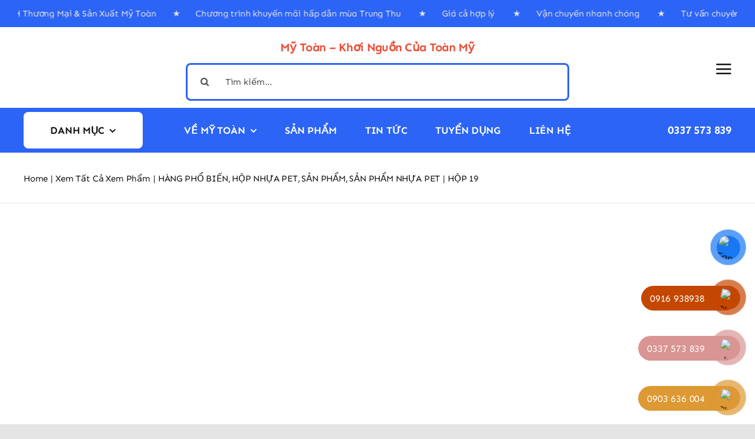

--- FILE ---
content_type: text/html; charset=UTF-8
request_url: https://nhuadinhhinh.vn/san-pham/hop-19/
body_size: 33683
content:
<!DOCTYPE html><html class="avada-html-layout-wide avada-html-header-position-top avada-is-100-percent-template" lang="vi" prefix="og: http://ogp.me/ns# fb: http://ogp.me/ns/fb#"><head><link data-optimized="2" rel="stylesheet" href="https://nhuadinhhinh.vn/wp-content/litespeed/css/70990ce5ab86cca9b2f5e0db32439a9f.css?ver=6472e" /><script data-no-optimize="1">var litespeed_docref=sessionStorage.getItem("litespeed_docref");litespeed_docref&&(Object.defineProperty(document,"referrer",{get:function(){return litespeed_docref}}),sessionStorage.removeItem("litespeed_docref"));</script> <meta http-equiv="X-UA-Compatible" content="IE=edge" /><meta http-equiv="Content-Type" content="text/html; charset=utf-8"/><meta name="viewport" content="width=device-width, initial-scale=1" /><meta name='robots' content='index, follow, max-image-preview:large, max-snippet:-1, max-video-preview:-1' /> <script type="litespeed/javascript">window._wca=window._wca||[]</script> <title>HỘP 19 - CÔNG TY TNHH SẢN XUẤT &amp; THƯƠNG MẠI MỸ TOÀN</title><link rel="canonical" href="https://nhuadinhhinh.vn/san-pham/hop-19/" /><meta property="og:locale" content="vi_VN" /><meta property="og:type" content="article" /><meta property="og:title" content="HỘP 19 - CÔNG TY TNHH SẢN XUẤT &amp; THƯƠNG MẠI MỸ TOÀN" /><meta property="og:description" content="SẢN PHẨM: QUY CÁCH: Hộp   500 Bộ/Thùng   ĐƠN VỊ TÍNH: Bộ   MIỆNG: updating   ĐÁY: updating   CAO: updating   DUNG TÍCH: updating" /><meta property="og:url" content="https://nhuadinhhinh.vn/san-pham/hop-19/" /><meta property="og:site_name" content="CÔNG TY TNHH SẢN XUẤT &amp; THƯƠNG MẠI MỸ TOÀN" /><meta property="article:publisher" content="https://www.facebook.com/mytoan.plastic" /><meta property="article:modified_time" content="2019-12-03T04:47:49+00:00" /><meta property="og:image" content="https://nhuadinhhinh.vn/wp-content/uploads/2019/11/IMG_2335-scaled.jpg" /><meta property="og:image:width" content="2560" /><meta property="og:image:height" content="2560" /><meta property="og:image:type" content="image/jpeg" /><meta name="twitter:card" content="summary_large_image" /> <script type="application/ld+json" class="yoast-schema-graph">{"@context":"https://schema.org","@graph":[{"@type":"WebPage","@id":"https://nhuadinhhinh.vn/san-pham/hop-19/","url":"https://nhuadinhhinh.vn/san-pham/hop-19/","name":"HỘP 19 - CÔNG TY TNHH SẢN XUẤT &amp; THƯƠNG MẠI MỸ TOÀN","isPartOf":{"@id":"https://nhuadinhhinh.vn/#website"},"primaryImageOfPage":{"@id":"https://nhuadinhhinh.vn/san-pham/hop-19/#primaryimage"},"image":{"@id":"https://nhuadinhhinh.vn/san-pham/hop-19/#primaryimage"},"thumbnailUrl":"https://nhuadinhhinh.vn/wp-content/uploads/2019/11/IMG_2335-scaled.jpg","datePublished":"2019-11-29T06:44:49+00:00","dateModified":"2019-12-03T04:47:49+00:00","breadcrumb":{"@id":"https://nhuadinhhinh.vn/san-pham/hop-19/#breadcrumb"},"inLanguage":"vi","potentialAction":[{"@type":"ReadAction","target":["https://nhuadinhhinh.vn/san-pham/hop-19/"]}]},{"@type":"ImageObject","inLanguage":"vi","@id":"https://nhuadinhhinh.vn/san-pham/hop-19/#primaryimage","url":"https://nhuadinhhinh.vn/wp-content/uploads/2019/11/IMG_2335-scaled.jpg","contentUrl":"https://nhuadinhhinh.vn/wp-content/uploads/2019/11/IMG_2335-scaled.jpg","width":2560,"height":2560,"caption":"HỘP 19"},{"@type":"BreadcrumbList","@id":"https://nhuadinhhinh.vn/san-pham/hop-19/#breadcrumb","itemListElement":[{"@type":"ListItem","position":1,"name":"Home","item":"https://nhuadinhhinh.vn/"},{"@type":"ListItem","position":2,"name":"Xem Tất Cả Xem Phẩm","item":"https://nhuadinhhinh.vn/all-products/"},{"@type":"ListItem","position":3,"name":"HỘP 19"}]},{"@type":"WebSite","@id":"https://nhuadinhhinh.vn/#website","url":"https://nhuadinhhinh.vn/","name":"CÔNG TY TNHH SẢN XUẤT & THƯƠNG MẠI MỸ TOÀN","description":"CÔNG TY TNHH SẢN XUẤT &amp; THƯƠNG MẠI MỸ TOÀN","publisher":{"@id":"https://nhuadinhhinh.vn/#organization"},"alternateName":"NHỰA MỸ TOÀN","potentialAction":[{"@type":"SearchAction","target":{"@type":"EntryPoint","urlTemplate":"https://nhuadinhhinh.vn/?s={search_term_string}"},"query-input":"required name=search_term_string"}],"inLanguage":"vi"},{"@type":"Organization","@id":"https://nhuadinhhinh.vn/#organization","name":"CÔNG TY TNHH SẢN XUẤT & THƯƠNG MẠI MỸ TOÀN","alternateName":"NHỰA MỸ TOÀN","url":"https://nhuadinhhinh.vn/","logo":{"@type":"ImageObject","inLanguage":"vi","@id":"https://nhuadinhhinh.vn/#/schema/logo/image/","url":"http://mytoan.michace-tech.asia:1234/wp-content/uploads/2024/06/logo-my-toan-r.png","contentUrl":"http://mytoan.michace-tech.asia:1234/wp-content/uploads/2024/06/logo-my-toan-r.png","width":500,"height":500,"caption":"CÔNG TY TNHH SẢN XUẤT & THƯƠNG MẠI MỸ TOÀN"},"image":{"@id":"https://nhuadinhhinh.vn/#/schema/logo/image/"},"sameAs":["https://www.facebook.com/mytoan.plastic"]}]}</script> <link rel='dns-prefetch' href='//stats.wp.com' /><link rel='dns-prefetch' href='//c0.wp.com' /><link rel="shortcut icon" href="https://nhuadinhhinh.vn/wp-content/uploads/2024/06/logo-trang-nen-xanh-mytoan.png" type="image/x-icon" /><meta property="og:locale" content="vi_VN"/><meta property="og:type" content="article"/><meta property="og:site_name" content="CÔNG TY TNHH SẢN XUẤT &amp; THƯƠNG MẠI MỸ TOÀN"/><meta property="og:title" content="HỘP 19 - CÔNG TY TNHH SẢN XUẤT &amp; THƯƠNG MẠI MỸ TOÀN"/><meta property="og:url" content="https://nhuadinhhinh.vn/san-pham/hop-19/"/><meta property="article:modified_time" content="2019-12-03T04:47:49+00:00"/><meta property="og:image" content="https://nhuadinhhinh.vn/wp-content/uploads/2019/11/IMG_2335-scaled.jpg"/><meta property="og:image:width" content="2560"/><meta property="og:image:height" content="2560"/><meta property="og:image:type" content="image/jpeg"/><link rel='stylesheet' id='wp-block-library-css' href='https://c0.wp.com/c/6.4.6/wp-includes/css/dist/block-library/style.min.css' type='text/css' media='all' /><style id='wp-block-library-inline-css' type='text/css'>.has-text-align-justify{text-align:justify;}</style><style id='wp-block-library-theme-inline-css' type='text/css'>.wp-block-audio figcaption{color:#555;font-size:13px;text-align:center}.is-dark-theme .wp-block-audio figcaption{color:hsla(0,0%,100%,.65)}.wp-block-audio{margin:0 0 1em}.wp-block-code{border:1px solid #ccc;border-radius:4px;font-family:Menlo,Consolas,monaco,monospace;padding:.8em 1em}.wp-block-embed figcaption{color:#555;font-size:13px;text-align:center}.is-dark-theme .wp-block-embed figcaption{color:hsla(0,0%,100%,.65)}.wp-block-embed{margin:0 0 1em}.blocks-gallery-caption{color:#555;font-size:13px;text-align:center}.is-dark-theme .blocks-gallery-caption{color:hsla(0,0%,100%,.65)}.wp-block-image figcaption{color:#555;font-size:13px;text-align:center}.is-dark-theme .wp-block-image figcaption{color:hsla(0,0%,100%,.65)}.wp-block-image{margin:0 0 1em}.wp-block-pullquote{border-bottom:4px solid;border-top:4px solid;color:currentColor;margin-bottom:1.75em}.wp-block-pullquote cite,.wp-block-pullquote footer,.wp-block-pullquote__citation{color:currentColor;font-size:.8125em;font-style:normal;text-transform:uppercase}.wp-block-quote{border-left:.25em solid;margin:0 0 1.75em;padding-left:1em}.wp-block-quote cite,.wp-block-quote footer{color:currentColor;font-size:.8125em;font-style:normal;position:relative}.wp-block-quote.has-text-align-right{border-left:none;border-right:.25em solid;padding-left:0;padding-right:1em}.wp-block-quote.has-text-align-center{border:none;padding-left:0}.wp-block-quote.is-large,.wp-block-quote.is-style-large,.wp-block-quote.is-style-plain{border:none}.wp-block-search .wp-block-search__label{font-weight:700}.wp-block-search__button{border:1px solid #ccc;padding:.375em .625em}:where(.wp-block-group.has-background){padding:1.25em 2.375em}.wp-block-separator.has-css-opacity{opacity:.4}.wp-block-separator{border:none;border-bottom:2px solid;margin-left:auto;margin-right:auto}.wp-block-separator.has-alpha-channel-opacity{opacity:1}.wp-block-separator:not(.is-style-wide):not(.is-style-dots){width:100px}.wp-block-separator.has-background:not(.is-style-dots){border-bottom:none;height:1px}.wp-block-separator.has-background:not(.is-style-wide):not(.is-style-dots){height:2px}.wp-block-table{margin:0 0 1em}.wp-block-table td,.wp-block-table th{word-break:normal}.wp-block-table figcaption{color:#555;font-size:13px;text-align:center}.is-dark-theme .wp-block-table figcaption{color:hsla(0,0%,100%,.65)}.wp-block-video figcaption{color:#555;font-size:13px;text-align:center}.is-dark-theme .wp-block-video figcaption{color:hsla(0,0%,100%,.65)}.wp-block-video{margin:0 0 1em}.wp-block-template-part.has-background{margin-bottom:0;margin-top:0;padding:1.25em 2.375em}</style><link rel='stylesheet' id='mediaelement-css' href='https://c0.wp.com/c/6.4.6/wp-includes/js/mediaelement/mediaelementplayer-legacy.min.css' type='text/css' media='all' /><link rel='stylesheet' id='wp-mediaelement-css' href='https://c0.wp.com/c/6.4.6/wp-includes/js/mediaelement/wp-mediaelement.min.css' type='text/css' media='all' /><style id='jetpack-sharing-buttons-style-inline-css' type='text/css'>.jetpack-sharing-buttons__services-list{display:flex;flex-direction:row;flex-wrap:wrap;gap:0;list-style-type:none;margin:5px;padding:0}.jetpack-sharing-buttons__services-list.has-small-icon-size{font-size:12px}.jetpack-sharing-buttons__services-list.has-normal-icon-size{font-size:16px}.jetpack-sharing-buttons__services-list.has-large-icon-size{font-size:24px}.jetpack-sharing-buttons__services-list.has-huge-icon-size{font-size:36px}@media print{.jetpack-sharing-buttons__services-list{display:none!important}}.editor-styles-wrapper .wp-block-jetpack-sharing-buttons{gap:0;padding-inline-start:0}ul.jetpack-sharing-buttons__services-list.has-background{padding:1.25em 2.375em}</style><style id='classic-theme-styles-inline-css' type='text/css'>/*! This file is auto-generated */
.wp-block-button__link{color:#fff;background-color:#32373c;border-radius:9999px;box-shadow:none;text-decoration:none;padding:calc(.667em + 2px) calc(1.333em + 2px);font-size:1.125em}.wp-block-file__button{background:#32373c;color:#fff;text-decoration:none}</style><style id='global-styles-inline-css' type='text/css'>body{--wp--preset--color--black: #000000;--wp--preset--color--cyan-bluish-gray: #abb8c3;--wp--preset--color--white: #ffffff;--wp--preset--color--pale-pink: #f78da7;--wp--preset--color--vivid-red: #cf2e2e;--wp--preset--color--luminous-vivid-orange: #ff6900;--wp--preset--color--luminous-vivid-amber: #fcb900;--wp--preset--color--light-green-cyan: #7bdcb5;--wp--preset--color--vivid-green-cyan: #00d084;--wp--preset--color--pale-cyan-blue: #8ed1fc;--wp--preset--color--vivid-cyan-blue: #0693e3;--wp--preset--color--vivid-purple: #9b51e0;--wp--preset--color--awb-color-1: #ffffff;--wp--preset--color--awb-color-2: #f2f2f2;--wp--preset--color--awb-color-3: #e5e5e5;--wp--preset--color--awb-color-4: #76b62b;--wp--preset--color--awb-color-5: #ffa42d;--wp--preset--color--awb-color-6: #494949;--wp--preset--color--awb-color-7: #2d2d2d;--wp--preset--color--awb-color-8: #141414;--wp--preset--color--awb-color-custom-1: #2c64f6;--wp--preset--gradient--vivid-cyan-blue-to-vivid-purple: linear-gradient(135deg,rgba(6,147,227,1) 0%,rgb(155,81,224) 100%);--wp--preset--gradient--light-green-cyan-to-vivid-green-cyan: linear-gradient(135deg,rgb(122,220,180) 0%,rgb(0,208,130) 100%);--wp--preset--gradient--luminous-vivid-amber-to-luminous-vivid-orange: linear-gradient(135deg,rgba(252,185,0,1) 0%,rgba(255,105,0,1) 100%);--wp--preset--gradient--luminous-vivid-orange-to-vivid-red: linear-gradient(135deg,rgba(255,105,0,1) 0%,rgb(207,46,46) 100%);--wp--preset--gradient--very-light-gray-to-cyan-bluish-gray: linear-gradient(135deg,rgb(238,238,238) 0%,rgb(169,184,195) 100%);--wp--preset--gradient--cool-to-warm-spectrum: linear-gradient(135deg,rgb(74,234,220) 0%,rgb(151,120,209) 20%,rgb(207,42,186) 40%,rgb(238,44,130) 60%,rgb(251,105,98) 80%,rgb(254,248,76) 100%);--wp--preset--gradient--blush-light-purple: linear-gradient(135deg,rgb(255,206,236) 0%,rgb(152,150,240) 100%);--wp--preset--gradient--blush-bordeaux: linear-gradient(135deg,rgb(254,205,165) 0%,rgb(254,45,45) 50%,rgb(107,0,62) 100%);--wp--preset--gradient--luminous-dusk: linear-gradient(135deg,rgb(255,203,112) 0%,rgb(199,81,192) 50%,rgb(65,88,208) 100%);--wp--preset--gradient--pale-ocean: linear-gradient(135deg,rgb(255,245,203) 0%,rgb(182,227,212) 50%,rgb(51,167,181) 100%);--wp--preset--gradient--electric-grass: linear-gradient(135deg,rgb(202,248,128) 0%,rgb(113,206,126) 100%);--wp--preset--gradient--midnight: linear-gradient(135deg,rgb(2,3,129) 0%,rgb(40,116,252) 100%);--wp--preset--font-size--small: 12.75px;--wp--preset--font-size--medium: 20px;--wp--preset--font-size--large: 25.5px;--wp--preset--font-size--x-large: 42px;--wp--preset--font-size--normal: 17px;--wp--preset--font-size--xlarge: 34px;--wp--preset--font-size--huge: 51px;--wp--preset--spacing--20: 0.44rem;--wp--preset--spacing--30: 0.67rem;--wp--preset--spacing--40: 1rem;--wp--preset--spacing--50: 1.5rem;--wp--preset--spacing--60: 2.25rem;--wp--preset--spacing--70: 3.38rem;--wp--preset--spacing--80: 5.06rem;--wp--preset--shadow--natural: 6px 6px 9px rgba(0, 0, 0, 0.2);--wp--preset--shadow--deep: 12px 12px 50px rgba(0, 0, 0, 0.4);--wp--preset--shadow--sharp: 6px 6px 0px rgba(0, 0, 0, 0.2);--wp--preset--shadow--outlined: 6px 6px 0px -3px rgba(255, 255, 255, 1), 6px 6px rgba(0, 0, 0, 1);--wp--preset--shadow--crisp: 6px 6px 0px rgba(0, 0, 0, 1);}:where(.is-layout-flex){gap: 0.5em;}:where(.is-layout-grid){gap: 0.5em;}body .is-layout-flow > .alignleft{float: left;margin-inline-start: 0;margin-inline-end: 2em;}body .is-layout-flow > .alignright{float: right;margin-inline-start: 2em;margin-inline-end: 0;}body .is-layout-flow > .aligncenter{margin-left: auto !important;margin-right: auto !important;}body .is-layout-constrained > .alignleft{float: left;margin-inline-start: 0;margin-inline-end: 2em;}body .is-layout-constrained > .alignright{float: right;margin-inline-start: 2em;margin-inline-end: 0;}body .is-layout-constrained > .aligncenter{margin-left: auto !important;margin-right: auto !important;}body .is-layout-constrained > :where(:not(.alignleft):not(.alignright):not(.alignfull)){max-width: var(--wp--style--global--content-size);margin-left: auto !important;margin-right: auto !important;}body .is-layout-constrained > .alignwide{max-width: var(--wp--style--global--wide-size);}body .is-layout-flex{display: flex;}body .is-layout-flex{flex-wrap: wrap;align-items: center;}body .is-layout-flex > *{margin: 0;}body .is-layout-grid{display: grid;}body .is-layout-grid > *{margin: 0;}:where(.wp-block-columns.is-layout-flex){gap: 2em;}:where(.wp-block-columns.is-layout-grid){gap: 2em;}:where(.wp-block-post-template.is-layout-flex){gap: 1.25em;}:where(.wp-block-post-template.is-layout-grid){gap: 1.25em;}.has-black-color{color: var(--wp--preset--color--black) !important;}.has-cyan-bluish-gray-color{color: var(--wp--preset--color--cyan-bluish-gray) !important;}.has-white-color{color: var(--wp--preset--color--white) !important;}.has-pale-pink-color{color: var(--wp--preset--color--pale-pink) !important;}.has-vivid-red-color{color: var(--wp--preset--color--vivid-red) !important;}.has-luminous-vivid-orange-color{color: var(--wp--preset--color--luminous-vivid-orange) !important;}.has-luminous-vivid-amber-color{color: var(--wp--preset--color--luminous-vivid-amber) !important;}.has-light-green-cyan-color{color: var(--wp--preset--color--light-green-cyan) !important;}.has-vivid-green-cyan-color{color: var(--wp--preset--color--vivid-green-cyan) !important;}.has-pale-cyan-blue-color{color: var(--wp--preset--color--pale-cyan-blue) !important;}.has-vivid-cyan-blue-color{color: var(--wp--preset--color--vivid-cyan-blue) !important;}.has-vivid-purple-color{color: var(--wp--preset--color--vivid-purple) !important;}.has-black-background-color{background-color: var(--wp--preset--color--black) !important;}.has-cyan-bluish-gray-background-color{background-color: var(--wp--preset--color--cyan-bluish-gray) !important;}.has-white-background-color{background-color: var(--wp--preset--color--white) !important;}.has-pale-pink-background-color{background-color: var(--wp--preset--color--pale-pink) !important;}.has-vivid-red-background-color{background-color: var(--wp--preset--color--vivid-red) !important;}.has-luminous-vivid-orange-background-color{background-color: var(--wp--preset--color--luminous-vivid-orange) !important;}.has-luminous-vivid-amber-background-color{background-color: var(--wp--preset--color--luminous-vivid-amber) !important;}.has-light-green-cyan-background-color{background-color: var(--wp--preset--color--light-green-cyan) !important;}.has-vivid-green-cyan-background-color{background-color: var(--wp--preset--color--vivid-green-cyan) !important;}.has-pale-cyan-blue-background-color{background-color: var(--wp--preset--color--pale-cyan-blue) !important;}.has-vivid-cyan-blue-background-color{background-color: var(--wp--preset--color--vivid-cyan-blue) !important;}.has-vivid-purple-background-color{background-color: var(--wp--preset--color--vivid-purple) !important;}.has-black-border-color{border-color: var(--wp--preset--color--black) !important;}.has-cyan-bluish-gray-border-color{border-color: var(--wp--preset--color--cyan-bluish-gray) !important;}.has-white-border-color{border-color: var(--wp--preset--color--white) !important;}.has-pale-pink-border-color{border-color: var(--wp--preset--color--pale-pink) !important;}.has-vivid-red-border-color{border-color: var(--wp--preset--color--vivid-red) !important;}.has-luminous-vivid-orange-border-color{border-color: var(--wp--preset--color--luminous-vivid-orange) !important;}.has-luminous-vivid-amber-border-color{border-color: var(--wp--preset--color--luminous-vivid-amber) !important;}.has-light-green-cyan-border-color{border-color: var(--wp--preset--color--light-green-cyan) !important;}.has-vivid-green-cyan-border-color{border-color: var(--wp--preset--color--vivid-green-cyan) !important;}.has-pale-cyan-blue-border-color{border-color: var(--wp--preset--color--pale-cyan-blue) !important;}.has-vivid-cyan-blue-border-color{border-color: var(--wp--preset--color--vivid-cyan-blue) !important;}.has-vivid-purple-border-color{border-color: var(--wp--preset--color--vivid-purple) !important;}.has-vivid-cyan-blue-to-vivid-purple-gradient-background{background: var(--wp--preset--gradient--vivid-cyan-blue-to-vivid-purple) !important;}.has-light-green-cyan-to-vivid-green-cyan-gradient-background{background: var(--wp--preset--gradient--light-green-cyan-to-vivid-green-cyan) !important;}.has-luminous-vivid-amber-to-luminous-vivid-orange-gradient-background{background: var(--wp--preset--gradient--luminous-vivid-amber-to-luminous-vivid-orange) !important;}.has-luminous-vivid-orange-to-vivid-red-gradient-background{background: var(--wp--preset--gradient--luminous-vivid-orange-to-vivid-red) !important;}.has-very-light-gray-to-cyan-bluish-gray-gradient-background{background: var(--wp--preset--gradient--very-light-gray-to-cyan-bluish-gray) !important;}.has-cool-to-warm-spectrum-gradient-background{background: var(--wp--preset--gradient--cool-to-warm-spectrum) !important;}.has-blush-light-purple-gradient-background{background: var(--wp--preset--gradient--blush-light-purple) !important;}.has-blush-bordeaux-gradient-background{background: var(--wp--preset--gradient--blush-bordeaux) !important;}.has-luminous-dusk-gradient-background{background: var(--wp--preset--gradient--luminous-dusk) !important;}.has-pale-ocean-gradient-background{background: var(--wp--preset--gradient--pale-ocean) !important;}.has-electric-grass-gradient-background{background: var(--wp--preset--gradient--electric-grass) !important;}.has-midnight-gradient-background{background: var(--wp--preset--gradient--midnight) !important;}.has-small-font-size{font-size: var(--wp--preset--font-size--small) !important;}.has-medium-font-size{font-size: var(--wp--preset--font-size--medium) !important;}.has-large-font-size{font-size: var(--wp--preset--font-size--large) !important;}.has-x-large-font-size{font-size: var(--wp--preset--font-size--x-large) !important;}
.wp-block-navigation a:where(:not(.wp-element-button)){color: inherit;}
:where(.wp-block-post-template.is-layout-flex){gap: 1.25em;}:where(.wp-block-post-template.is-layout-grid){gap: 1.25em;}
:where(.wp-block-columns.is-layout-flex){gap: 2em;}:where(.wp-block-columns.is-layout-grid){gap: 2em;}
.wp-block-pullquote{font-size: 1.5em;line-height: 1.6;}</style><link rel='stylesheet' id='photoswipe-css' href='https://c0.wp.com/p/woocommerce/8.9.3/assets/css/photoswipe/photoswipe.min.css' type='text/css' media='all' /><link rel='stylesheet' id='photoswipe-default-skin-css' href='https://c0.wp.com/p/woocommerce/8.9.3/assets/css/photoswipe/default-skin/default-skin.min.css' type='text/css' media='all' /><style id='woocommerce-inline-inline-css' type='text/css'>.woocommerce form .form-row .required { visibility: visible; }</style> <script type="text/template" id="tmpl-variation-template"><div class="woocommerce-variation-description">{{{ data.variation.variation_description }}}</div>
	<div class="woocommerce-variation-price">{{{ data.variation.price_html }}}</div>
	<div class="woocommerce-variation-availability">{{{ data.variation.availability_html }}}</div></script> <script type="text/template" id="tmpl-unavailable-variation-template"><p>Rất tiếc, sản phẩm này hiện không tồn tại. Hãy chọn một phương thức kết hợp khác.</p></script> <script type="litespeed/javascript" data-src="https://c0.wp.com/c/6.4.6/wp-includes/js/jquery/jquery.min.js" id="jquery-core-js"></script> <script type="text/javascript" src="https://c0.wp.com/p/woocommerce/8.9.3/assets/js/zoom/jquery.zoom.min.js" id="zoom-js" defer="defer" data-wp-strategy="defer"></script> <script type="text/javascript" src="https://c0.wp.com/p/woocommerce/8.9.3/assets/js/photoswipe/photoswipe.min.js" id="photoswipe-js" defer="defer" data-wp-strategy="defer"></script> <script type="text/javascript" src="https://c0.wp.com/p/woocommerce/8.9.3/assets/js/photoswipe/photoswipe-ui-default.min.js" id="photoswipe-ui-default-js" defer="defer" data-wp-strategy="defer"></script> <script id="wc-single-product-js-extra" type="litespeed/javascript">var wc_single_product_params={"i18n_required_rating_text":"Vui l\u00f2ng ch\u1ecdn m\u1ed9t m\u1ee9c \u0111\u00e1nh gi\u00e1","review_rating_required":"yes","flexslider":{"rtl":!1,"animation":"slide","smoothHeight":!0,"directionNav":!0,"controlNav":"thumbnails","slideshow":!1,"animationSpeed":500,"animationLoop":!0,"allowOneSlide":!1},"zoom_enabled":"1","zoom_options":[],"photoswipe_enabled":"1","photoswipe_options":{"shareEl":!1,"closeOnScroll":!1,"history":!1,"hideAnimationDuration":0,"showAnimationDuration":0},"flexslider_enabled":"1"}</script> <script type="text/javascript" src="https://c0.wp.com/p/woocommerce/8.9.3/assets/js/frontend/single-product.min.js" id="wc-single-product-js" defer="defer" data-wp-strategy="defer"></script> <script type="text/javascript" src="https://c0.wp.com/p/woocommerce/8.9.3/assets/js/jquery-blockui/jquery.blockUI.min.js" id="jquery-blockui-js" defer="defer" data-wp-strategy="defer"></script> <script type="text/javascript" src="https://c0.wp.com/p/woocommerce/8.9.3/assets/js/js-cookie/js.cookie.min.js" id="js-cookie-js" defer="defer" data-wp-strategy="defer"></script> <script id="woocommerce-js-extra" type="litespeed/javascript">var woocommerce_params={"ajax_url":"\/wp-admin\/admin-ajax.php","wc_ajax_url":"\/?wc-ajax=%%endpoint%%"}</script> <script type="text/javascript" src="https://c0.wp.com/p/woocommerce/8.9.3/assets/js/frontend/woocommerce.min.js" id="woocommerce-js" defer="defer" data-wp-strategy="defer"></script> <script type="text/javascript" src="https://stats.wp.com/s-202603.js" id="woocommerce-analytics-js" defer="defer" data-wp-strategy="defer"></script> <script type="litespeed/javascript" data-src="https://c0.wp.com/c/6.4.6/wp-includes/js/underscore.min.js" id="underscore-js"></script> <script id="wp-util-js-extra" type="litespeed/javascript">var _wpUtilSettings={"ajax":{"url":"\/wp-admin\/admin-ajax.php"}}</script> <script type="litespeed/javascript" data-src="https://c0.wp.com/c/6.4.6/wp-includes/js/wp-util.min.js" id="wp-util-js"></script> <script id="wc-add-to-cart-variation-js-extra" type="litespeed/javascript">var wc_add_to_cart_variation_params={"wc_ajax_url":"\/?wc-ajax=%%endpoint%%","i18n_no_matching_variations_text":"R\u1ea5t ti\u1ebfc, kh\u00f4ng c\u00f3 s\u1ea3n ph\u1ea9m n\u00e0o ph\u00f9 h\u1ee3p v\u1edbi l\u1ef1a ch\u1ecdn c\u1ee7a b\u1ea1n. H\u00e3y ch\u1ecdn m\u1ed9t ph\u01b0\u01a1ng th\u1ee9c k\u1ebft h\u1ee3p kh\u00e1c.","i18n_make_a_selection_text":"Ch\u1ecdn c\u00e1c t\u00f9y ch\u1ecdn cho s\u1ea3n ph\u1ea9m tr\u01b0\u1edbc khi cho s\u1ea3n ph\u1ea9m v\u00e0o gi\u1ecf h\u00e0ng c\u1ee7a b\u1ea1n.","i18n_unavailable_text":"R\u1ea5t ti\u1ebfc, s\u1ea3n ph\u1ea9m n\u00e0y hi\u1ec7n kh\u00f4ng t\u1ed3n t\u1ea1i. H\u00e3y ch\u1ecdn m\u1ed9t ph\u01b0\u01a1ng th\u1ee9c k\u1ebft h\u1ee3p kh\u00e1c."}</script> <script type="text/javascript" src="https://c0.wp.com/p/woocommerce/8.9.3/assets/js/frontend/add-to-cart-variation.min.js" id="wc-add-to-cart-variation-js" defer="defer" data-wp-strategy="defer"></script> <style>img#wpstats{display:none}</style><link rel="preload" href="https://nhuadinhhinh.vn/wp-content/themes/Avada/includes/lib/assets/fonts/icomoon/awb-icons.woff" as="font" type="font/woff" crossorigin><link rel="preload" href="//nhuadinhhinh.vn/wp-content/themes/Avada/includes/lib/assets/fonts/fontawesome/webfonts/fa-brands-400.woff2" as="font" type="font/woff2" crossorigin><link rel="preload" href="//nhuadinhhinh.vn/wp-content/themes/Avada/includes/lib/assets/fonts/fontawesome/webfonts/fa-regular-400.woff2" as="font" type="font/woff2" crossorigin><link rel="preload" href="//nhuadinhhinh.vn/wp-content/themes/Avada/includes/lib/assets/fonts/fontawesome/webfonts/fa-solid-900.woff2" as="font" type="font/woff2" crossorigin><link rel="preload" href="https://nhuadinhhinh.vn/wp-content/uploads/fusion-icons/Avada-Vegan-Store-v1.8/fonts/Avada-Vegan-Store.ttf?p6k74q" as="font" type="font/ttf" crossorigin><style type="text/css" id="css-fb-visibility">@media screen and (max-width: 800px){.fusion-no-small-visibility{display:none !important;}body .sm-text-align-center{text-align:center !important;}body .sm-text-align-left{text-align:left !important;}body .sm-text-align-right{text-align:right !important;}body .sm-flex-align-center{justify-content:center !important;}body .sm-flex-align-flex-start{justify-content:flex-start !important;}body .sm-flex-align-flex-end{justify-content:flex-end !important;}body .sm-mx-auto{margin-left:auto !important;margin-right:auto !important;}body .sm-ml-auto{margin-left:auto !important;}body .sm-mr-auto{margin-right:auto !important;}body .fusion-absolute-position-small{position:absolute;top:auto;width:100%;}.awb-sticky.awb-sticky-small{ position: sticky; top: var(--awb-sticky-offset,0); }}@media screen and (min-width: 801px) and (max-width: 1100px){.fusion-no-medium-visibility{display:none !important;}body .md-text-align-center{text-align:center !important;}body .md-text-align-left{text-align:left !important;}body .md-text-align-right{text-align:right !important;}body .md-flex-align-center{justify-content:center !important;}body .md-flex-align-flex-start{justify-content:flex-start !important;}body .md-flex-align-flex-end{justify-content:flex-end !important;}body .md-mx-auto{margin-left:auto !important;margin-right:auto !important;}body .md-ml-auto{margin-left:auto !important;}body .md-mr-auto{margin-right:auto !important;}body .fusion-absolute-position-medium{position:absolute;top:auto;width:100%;}.awb-sticky.awb-sticky-medium{ position: sticky; top: var(--awb-sticky-offset,0); }}@media screen and (min-width: 1101px){.fusion-no-large-visibility{display:none !important;}body .lg-text-align-center{text-align:center !important;}body .lg-text-align-left{text-align:left !important;}body .lg-text-align-right{text-align:right !important;}body .lg-flex-align-center{justify-content:center !important;}body .lg-flex-align-flex-start{justify-content:flex-start !important;}body .lg-flex-align-flex-end{justify-content:flex-end !important;}body .lg-mx-auto{margin-left:auto !important;margin-right:auto !important;}body .lg-ml-auto{margin-left:auto !important;}body .lg-mr-auto{margin-right:auto !important;}body .fusion-absolute-position-large{position:absolute;top:auto;width:100%;}.awb-sticky.awb-sticky-large{ position: sticky; top: var(--awb-sticky-offset,0); }}</style><noscript><style>.woocommerce-product-gallery{ opacity: 1 !important; }</style></noscript><meta name="generator" content="Powered by Slider Revolution 6.7.12 - responsive, Mobile-Friendly Slider Plugin for WordPress with comfortable drag and drop interface." /> <script type="litespeed/javascript">function setREVStartSize(e){window.RSIW=window.RSIW===undefined?window.innerWidth:window.RSIW;window.RSIH=window.RSIH===undefined?window.innerHeight:window.RSIH;try{var pw=document.getElementById(e.c).parentNode.offsetWidth,newh;pw=pw===0||isNaN(pw)||(e.l=="fullwidth"||e.layout=="fullwidth")?window.RSIW:pw;e.tabw=e.tabw===undefined?0:parseInt(e.tabw);e.thumbw=e.thumbw===undefined?0:parseInt(e.thumbw);e.tabh=e.tabh===undefined?0:parseInt(e.tabh);e.thumbh=e.thumbh===undefined?0:parseInt(e.thumbh);e.tabhide=e.tabhide===undefined?0:parseInt(e.tabhide);e.thumbhide=e.thumbhide===undefined?0:parseInt(e.thumbhide);e.mh=e.mh===undefined||e.mh==""||e.mh==="auto"?0:parseInt(e.mh,0);if(e.layout==="fullscreen"||e.l==="fullscreen")
newh=Math.max(e.mh,window.RSIH);else{e.gw=Array.isArray(e.gw)?e.gw:[e.gw];for(var i in e.rl)if(e.gw[i]===undefined||e.gw[i]===0)e.gw[i]=e.gw[i-1];e.gh=e.el===undefined||e.el===""||(Array.isArray(e.el)&&e.el.length==0)?e.gh:e.el;e.gh=Array.isArray(e.gh)?e.gh:[e.gh];for(var i in e.rl)if(e.gh[i]===undefined||e.gh[i]===0)e.gh[i]=e.gh[i-1];var nl=new Array(e.rl.length),ix=0,sl;e.tabw=e.tabhide>=pw?0:e.tabw;e.thumbw=e.thumbhide>=pw?0:e.thumbw;e.tabh=e.tabhide>=pw?0:e.tabh;e.thumbh=e.thumbhide>=pw?0:e.thumbh;for(var i in e.rl)nl[i]=e.rl[i]<window.RSIW?0:e.rl[i];sl=nl[0];for(var i in nl)if(sl>nl[i]&&nl[i]>0){sl=nl[i];ix=i}
var m=pw>(e.gw[ix]+e.tabw+e.thumbw)?1:(pw-(e.tabw+e.thumbw))/(e.gw[ix]);newh=(e.gh[ix]*m)+(e.tabh+e.thumbh)}
var el=document.getElementById(e.c);if(el!==null&&el)el.style.height=newh+"px";el=document.getElementById(e.c+"_wrapper");if(el!==null&&el){el.style.height=newh+"px";el.style.display="block"}}catch(e){console.log("Failure at Presize of Slider:"+e)}}</script> <script type="litespeed/javascript">var doc=document.documentElement;doc.setAttribute('data-useragent',navigator.userAgent)</script> </head><body class="product-template-default single single-product postid-20185 theme-Avada woocommerce woocommerce-page woocommerce-no-js awb-no-sidebars fusion-image-hovers fusion-pagination-sizing fusion-button_type-flat fusion-button_span-no fusion-button_gradient-linear avada-image-rollover-circle-yes avada-image-rollover-yes avada-image-rollover-direction-left fusion-body ltr fusion-sticky-header no-tablet-sticky-header no-mobile-sticky-header no-mobile-slidingbar no-mobile-totop fusion-disable-outline fusion-sub-menu-fade mobile-logo-pos-left layout-wide-mode avada-has-boxed-modal-shadow-none layout-scroll-offset-full avada-has-zero-margin-offset-top fusion-top-header menu-text-align-center fusion-woo-product-design-clean fusion-woo-shop-page-columns-4 fusion-woo-related-columns-4 fusion-woo-archive-page-columns-3 avada-has-woo-gallery-disabled woo-outofstock-badge-top_bar mobile-menu-design-classic fusion-show-pagination-text fusion-header-layout-v3 avada-responsive avada-footer-fx-none avada-menu-highlight-style-bar fusion-search-form-clean fusion-main-menu-search-overlay fusion-avatar-circle avada-dropdown-styles avada-blog-layout-large avada-blog-archive-layout-large avada-header-shadow-no avada-menu-icon-position-left avada-has-megamenu-shadow avada-has-mobile-menu-search avada-has-main-nav-search-icon avada-has-breadcrumb-mobile-hidden avada-has-titlebar-hide avada-header-border-color-full-transparent avada-has-pagination-width_height avada-flyout-menu-direction-fade avada-ec-views-v1 awb-link-decoration" data-awb-post-id="20185">
<a class="skip-link screen-reader-text" href="#content">Skip to content</a><div id="boxed-wrapper"><div id="wrapper" class="fusion-wrapper"><div id="home" style="position:relative;top:-1px;"></div><div class="fusion-tb-header"><div class="fusion-fullwidth fullwidth-box fusion-builder-row-1 fusion-flex-container has-pattern-background has-mask-background hundred-percent-fullwidth non-hundred-percent-height-scrolling fusion-no-small-visibility" style="--awb-border-radius-top-left:0px;--awb-border-radius-top-right:0px;--awb-border-radius-bottom-right:0px;--awb-border-radius-bottom-left:0px;--awb-background-color:var(--awb-custom_color_1);--awb-flex-wrap:wrap;" ><div class="fusion-builder-row fusion-row fusion-flex-align-items-flex-start fusion-flex-content-wrap" style="width:104% !important;max-width:104% !important;margin-left: calc(-4% / 2 );margin-right: calc(-4% / 2 );"><div class="fusion-layout-column fusion_builder_column fusion-builder-column-0 fusion_builder_column_1_1 1_1 fusion-flex-column" style="--awb-padding-top:6px;--awb-bg-size:cover;--awb-width-large:100%;--awb-margin-top-large:0px;--awb-spacing-right-large:1.92%;--awb-margin-bottom-large:0px;--awb-spacing-left-large:1.92%;--awb-width-medium:100%;--awb-order-medium:0;--awb-spacing-right-medium:1.92%;--awb-spacing-left-medium:1.92%;--awb-width-small:100%;--awb-order-small:0;--awb-spacing-right-small:1.92%;--awb-spacing-left-small:1.92%;"><div class="fusion-column-wrapper fusion-column-has-shadow fusion-flex-justify-content-flex-start fusion-content-layout-column"><div class="fusion-title title fusion-title-1 fusion-sep-none fusion-title-marquee fusion-loop-off fusion-title-size-div" style="--awb-text-color:var(--awb-color3);--awb-marquee-speed:33500ms;--awb-marquee-translate-x:-100%;--awb-font-size:var(--awb-typography5-font-size);"><div class="fusion-title-heading title-heading-left title-heading-tag awb-marquee-left" style="font-family:var(--awb-typography5-font-family);font-weight:var(--awb-typography5-font-weight);font-style:var(--awb-typography5-font-style);margin:0;font-size:1em;letter-spacing:var(--awb-typography5-letter-spacing);text-transform:var(--awb-typography5-text-transform);line-height:1;"><span class="awb-marquee-content">Công Ty TNHH Thương Mại &amp; Sản Xuất Mỹ Toàn       ★       Chương trình khuyến mãi hấp dẫn mùa Trung Thu        ★       Giá cả hợp lý        ★       Vận chuyển nhanh chóng        ★       Tư vấn chuyên nghiệp        ★</span><span class="awb-marquee-content">Công Ty TNHH Thương Mại &amp; Sản Xuất Mỹ Toàn       ★       Chương trình khuyến mãi hấp dẫn mùa Trung Thu        ★       Giá cả hợp lý        ★       Vận chuyển nhanh chóng        ★       Tư vấn chuyên nghiệp        ★</span></div></div></div></div></div></div><div class="fusion-fullwidth fullwidth-box fusion-builder-row-2 fusion-flex-container has-pattern-background has-mask-background nonhundred-percent-fullwidth non-hundred-percent-height-scrolling fusion-custom-z-index" style="--awb-border-radius-top-left:0px;--awb-border-radius-top-right:0px;--awb-border-radius-bottom-right:0px;--awb-border-radius-bottom-left:0px;--awb-z-index:9999;--awb-padding-top:12px;--awb-padding-bottom:12px;--awb-flex-wrap:wrap;--awb-flex-wrap-medium:wrap;" ><div class="fusion-builder-row fusion-row fusion-flex-align-items-center fusion-flex-justify-content-center fusion-flex-content-wrap" style="max-width:1248px;margin-left: calc(-4% / 2 );margin-right: calc(-4% / 2 );"><div class="fusion-layout-column fusion_builder_column fusion-builder-column-1 fusion-flex-column fusion-flex-align-self-center" style="--awb-bg-size:cover;--awb-width-large:22%;--awb-margin-top-large:0px;--awb-spacing-right-large:8.7272727272727%;--awb-margin-bottom-large:0px;--awb-spacing-left-large:8.7272727272727%;--awb-width-medium:50%;--awb-order-medium:1;--awb-spacing-right-medium:3.84%;--awb-spacing-left-medium:3.84%;--awb-width-small:90%;--awb-order-small:1;--awb-spacing-right-small:2.1333333333333%;--awb-spacing-left-small:2.1333333333333%;"><div class="fusion-column-wrapper fusion-column-has-shadow fusion-flex-justify-content-center fusion-content-layout-row fusion-flex-align-items-center fusion-content-nowrap"><div class="fusion-image-element " style="--awb-max-width:150px;--awb-caption-title-font-family:var(--h2_typography-font-family);--awb-caption-title-font-weight:var(--h2_typography-font-weight);--awb-caption-title-font-style:var(--h2_typography-font-style);--awb-caption-title-size:var(--h2_typography-font-size);--awb-caption-title-transform:var(--h2_typography-text-transform);--awb-caption-title-line-height:var(--h2_typography-line-height);--awb-caption-title-letter-spacing:var(--h2_typography-letter-spacing);"><span class=" fusion-imageframe imageframe-none imageframe-1 hover-type-none"><a class="fusion-no-lightbox" href="https://nhuadinhhinh.vn/" target="_self" aria-label="logo-my-toan-r"><img fetchpriority="high" decoding="async" width="500" height="500" src="https://nhuadinhhinh.vn/wp-content/uploads/2024/06/logo-my-toan-r.png" data-orig-src="https://nhuadinhhinh.vn/wp-content/uploads/2024/06/logo-my-toan-r.png" alt class="lazyload img-responsive wp-image-59986" srcset="data:image/svg+xml,%3Csvg%20xmlns%3D%27http%3A%2F%2Fwww.w3.org%2F2000%2Fsvg%27%20width%3D%27500%27%20height%3D%27500%27%20viewBox%3D%270%200%20500%20500%27%3E%3Crect%20width%3D%27500%27%20height%3D%27500%27%20fill-opacity%3D%220%22%2F%3E%3C%2Fsvg%3E" data-srcset="https://nhuadinhhinh.vn/wp-content/uploads/2024/06/logo-my-toan-r-200x200.png 200w, https://nhuadinhhinh.vn/wp-content/uploads/2024/06/logo-my-toan-r-400x400.png 400w, https://nhuadinhhinh.vn/wp-content/uploads/2024/06/logo-my-toan-r.png 500w" data-sizes="auto" data-orig-sizes="(max-width: 800px) 100vw, 400px" /></a></span></div><div class="fusion-builder-row fusion-builder-row-inner fusion-row fusion-flex-align-items-center fusion-flex-justify-content-center fusion-flex-content-wrap" style="width:104% !important;max-width:104% !important;margin-left: calc(-4% / 2 );margin-right: calc(-4% / 2 );"><div class="fusion-layout-column fusion_builder_column_inner fusion-builder-nested-column-0 fusion_builder_column_inner_1_2 1_2 fusion-flex-column fusion-flex-align-self-flex-start fusion-no-large-visibility" style="--awb-bg-size:cover;--awb-width-large:50%;--awb-margin-top-large:0px;--awb-spacing-right-large:3.84%;--awb-margin-bottom-large:0px;--awb-spacing-left-large:3.84%;--awb-width-medium:50%;--awb-order-medium:0;--awb-spacing-right-medium:3.84%;--awb-spacing-left-medium:3.84%;--awb-width-small:100%;--awb-order-small:0;--awb-spacing-right-small:1.92%;--awb-spacing-left-small:1.92%;"><div class="fusion-column-wrapper fusion-column-has-shadow fusion-flex-justify-content-center fusion-content-layout-row fusion-flex-align-items-center"><div class="fusion-title title fusion-title-2 fusion-sep-none fusion-title-text fusion-title-size-three" style="--awb-text-color:#eb503a;--awb-font-size:15px;"><h3 class="fusion-title-heading title-heading-left sm-text-align-center" style="margin:0;font-size:1em;line-height:0.1px;">Mỹ Toàn</h3></div></div></div><div class="fusion-layout-column fusion_builder_column_inner fusion-builder-nested-column-1 fusion_builder_column_inner_1_2 1_2 fusion-flex-column fusion-no-large-visibility" style="--awb-bg-size:cover;--awb-width-large:50%;--awb-margin-top-large:0px;--awb-spacing-right-large:3.84%;--awb-margin-bottom-large:0px;--awb-spacing-left-large:3.84%;--awb-width-medium:50%;--awb-order-medium:0;--awb-spacing-right-medium:3.84%;--awb-spacing-left-medium:3.84%;--awb-width-small:100%;--awb-order-small:0;--awb-spacing-right-small:1.92%;--awb-spacing-left-small:1.92%;"><div class="fusion-column-wrapper fusion-column-has-shadow fusion-flex-justify-content-flex-start fusion-content-layout-column"><div class="fusion-title title fusion-title-3 fusion-sep-none fusion-title-text fusion-title-size-three" style="--awb-text-color:#eb503a;--awb-font-size:15px;"><h3 class="fusion-title-heading title-heading-left sm-text-align-center" style="margin:0;font-size:1em;line-height:0.1px;">Khơi Nguồn Của Toàn Mỹ</h3></div></div></div></div></div></div><div class="fusion-layout-column fusion_builder_column fusion-builder-column-2 fusion-flex-column fusion-flex-align-self-flex-end" style="--awb-bg-size:cover;--awb-width-large:56%;--awb-margin-top-large:0px;--awb-spacing-right-large:3.4285714285714%;--awb-margin-bottom-large:0px;--awb-spacing-left-large:3.4285714285714%;--awb-width-medium:100%;--awb-order-medium:3;--awb-margin-top-medium:24px;--awb-spacing-right-medium:1.92%;--awb-spacing-left-medium:1.92%;--awb-width-small:100%;--awb-order-small:3;--awb-spacing-right-small:1.92%;--awb-spacing-left-small:1.92%;"><div class="fusion-column-wrapper fusion-column-has-shadow fusion-flex-justify-content-center fusion-content-layout-column"><div class="fusion-title title fusion-title-4 fusion-no-small-visibility fusion-no-medium-visibility fusion-sep-none fusion-title-center fusion-title-text fusion-title-size-three" style="--awb-text-color:#eb503a;"><h3 class="fusion-title-heading title-heading-center" style="margin:0;">Mỹ Toàn &#8211; Khơi Nguồn Của Toàn Mỹ</h3></div><div class="fusion-search-element fusion-search-element-1 fusion-search-form-clean" style="--awb-input-height:64px;--awb-border-radius:8px;--awb-border-size-top:3px;--awb-border-size-right:3px;--awb-border-size-bottom:3px;--awb-border-size-left:3px;--awb-text-color:var(--awb-color6);--awb-border-color:var(--awb-custom_color_1);--awb-focus-border-color:var(--awb-custom_color_1);"><form role="search" class="searchform fusion-search-form  fusion-search-form-clean" method="get" action="https://nhuadinhhinh.vn/"><div class="fusion-search-form-content"><div class="fusion-search-field search-field">
<label><span class="screen-reader-text">Search for:</span>
<input type="search" value="" name="s" class="s" placeholder="Tìm kiếm..." required aria-required="true" aria-label="Tìm kiếm..."/>
</label></div><div class="fusion-search-button search-button">
<input type="submit" class="fusion-search-submit searchsubmit" aria-label="Search" value="&#xf002;" /></div><input type="hidden" name="post_type[]" value="post" /><input type="hidden" name="post_type[]" value="product" /><input type="hidden" name="search_limit_to_post_titles" value="0" /><input type="hidden" name="fs" value="1" /></div></form></div></div></div><div class="fusion-layout-column fusion_builder_column fusion-builder-column-3 fusion-flex-column" style="--awb-bg-size:cover;--awb-width-large:22%;--awb-margin-top-large:0px;--awb-spacing-right-large:8.7272727272727%;--awb-margin-bottom-large:0px;--awb-spacing-left-large:8.7272727272727%;--awb-width-medium:50%;--awb-order-medium:2;--awb-spacing-right-medium:3.84%;--awb-spacing-left-medium:3.84%;--awb-width-small:10%;--awb-order-small:2;--awb-spacing-right-small:19.2%;--awb-spacing-left-small:19.2%;"><div class="fusion-column-wrapper fusion-column-has-shadow fusion-flex-justify-content-flex-end fusion-content-layout-row fusion-flex-align-items-center"><a class="fb-icon-element-1 fb-icon-element fontawesome-icon awb-vegan-storemenu circle-no fusion-text-flow fusion-link" style="--awb-iconcolor:var(--awb-color8);--awb-iconcolor-hover:var(--awb-custom_color_1);--awb-font-size:18px;--awb-margin-top:4px;--awb-margin-right:0px;--awb-margin-left:32px;" href="#awb-open-oc__2892" aria-label="Link to #awb-open-oc__2892" target="_self"></a></div></div></div></div><div class="fusion-fullwidth fullwidth-box fusion-builder-row-3 fusion-flex-container has-pattern-background has-mask-background nonhundred-percent-fullwidth non-hundred-percent-height-scrolling fusion-no-small-visibility fusion-no-medium-visibility fusion-custom-z-index" style="--link_color: #2b63f3;--awb-border-radius-top-left:0px;--awb-border-radius-top-right:0px;--awb-border-radius-bottom-right:0px;--awb-border-radius-bottom-left:0px;--awb-z-index:999;--awb-padding-top:4px;--awb-padding-bottom:4px;--awb-background-color:var(--awb-custom_color_1);--awb-flex-wrap:wrap;" ><div class="fusion-builder-row fusion-row fusion-flex-align-items-center fusion-flex-content-wrap" style="max-width:1248px;margin-left: calc(-4% / 2 );margin-right: calc(-4% / 2 );"><div class="fusion-layout-column fusion_builder_column fusion-builder-column-4 fusion-flex-column" style="--awb-padding-top:10px;--awb-padding-bottom:10px;--awb-overflow:visible;--awb-bg-color:var(--awb-color1);--awb-bg-color-hover:var(--awb-color1);--awb-bg-size:cover;--awb-border-radius:8px 8px 8px 8px;--awb-width-large:20%;--awb-margin-top-large:0px;--awb-spacing-right-large:9.6%;--awb-margin-bottom-large:0px;--awb-spacing-left-large:9.6%;--awb-width-medium:20%;--awb-order-medium:0;--awb-spacing-right-medium:9.6%;--awb-spacing-left-medium:9.6%;--awb-width-small:100%;--awb-order-small:0;--awb-spacing-right-small:1.92%;--awb-spacing-left-small:1.92%;" data-scroll-devices="small-visibility,medium-visibility,large-visibility"><div class="fusion-column-wrapper fusion-column-has-shadow fusion-flex-justify-content-center fusion-content-layout-column"><nav class="awb-menu awb-menu_row awb-menu_em-hover mobile-mode-collapse-to-button awb-menu_icons-left awb-menu_dc-yes mobile-trigger-fullwidth-off awb-menu_mobile-toggle awb-menu_indent-left mobile-size-full-absolute loading mega-menu-loading awb-menu_desktop awb-menu_dropdown awb-menu_expand-right awb-menu_transition-fade" style="--awb-font-size:var(--awb-typography3-font-size);--awb-line-height:var(--awb-typography3-line-height);--awb-text-transform:var(--awb-typography3-text-transform);--awb-min-height:42px;--awb-align-items:center;--awb-justify-content:center;--awb-color:#0f0f0f;--awb-letter-spacing:var(--awb-typography3-letter-spacing);--awb-active-color:hsla(var(--awb-color8-h),var(--awb-color8-s),var(--awb-color8-l),calc(var(--awb-color8-a) - 25%));--awb-main-justify-content:flex-start;--awb-mobile-justify:flex-start;--awb-mobile-caret-left:auto;--awb-mobile-caret-right:0;--awb-fusion-font-family-typography:var(--awb-typography3-font-family);--awb-fusion-font-weight-typography:var(--awb-typography3-font-weight);--awb-fusion-font-style-typography:var(--awb-typography3-font-style);--awb-fusion-font-family-submenu-typography:inherit;--awb-fusion-font-style-submenu-typography:normal;--awb-fusion-font-weight-submenu-typography:400;--awb-fusion-font-family-mobile-typography:inherit;--awb-fusion-font-style-mobile-typography:normal;--awb-fusion-font-weight-mobile-typography:400;" aria-label="Categories Mega Menu" data-breakpoint="800" data-count="0" data-transition-type="fade" data-transition-time="300" data-expand="right"><button type="button" class="awb-menu__m-toggle awb-menu__m-toggle_no-text" aria-expanded="false" aria-controls="menu-categories-mega-menu"><span class="awb-menu__m-toggle-inner"><span class="collapsed-nav-text"><span class="screen-reader-text">Toggle Navigation</span></span><span class="awb-menu__m-collapse-icon awb-menu__m-collapse-icon_no-text"><span class="awb-menu__m-collapse-icon-open awb-menu__m-collapse-icon-open_no-text awb-vegan-storemenu"></span><span class="awb-menu__m-collapse-icon-close awb-menu__m-collapse-icon-close_no-text awb-vegan-storeclose"></span></span></span></button><ul id="menu-categories-mega-menu" class="fusion-menu awb-menu__main-ul awb-menu__main-ul_row"><li  id="menu-item-1264"  class="menu-item menu-item-type-custom menu-item-object-custom menu-item-has-children menu-item-1264 awb-menu__li awb-menu__main-li awb-menu__main-li_regular"  data-item-id="1264"><span class="awb-menu__main-background-default awb-menu__main-background-default_fade"></span><span class="awb-menu__main-background-active awb-menu__main-background-active_fade"></span><a  href="#" class="awb-menu__main-a awb-menu__main-a_regular"><span class="menu-text">DANH MỤC</span><span class="awb-menu__open-nav-submenu-hover"></span></a><button type="button" aria-label="Open submenu of DANH MỤC" aria-expanded="false" class="awb-menu__open-nav-submenu_mobile awb-menu__open-nav-submenu_main awb-menu__megamenu_no_children"></button><div class="awb-menu__mega-wrap" id="awb-mega-menu-1256" data-width="custom_width" style="--awb-megamenu-width:300px"><div class="fusion-fullwidth fullwidth-box fusion-builder-row-3-1 fusion-flex-container has-pattern-background has-mask-background nonhundred-percent-fullwidth non-hundred-percent-height-scrolling" style="--link_color: var(--awb-color6);--awb-border-radius-top-left:0px;--awb-border-radius-top-right:0px;--awb-border-radius-bottom-right:0px;--awb-border-radius-bottom-left:0px;--awb-padding-top:0px;--awb-padding-right:0px;--awb-padding-bottom:0px;--awb-padding-left:0px;--awb-flex-wrap:wrap;" ><div class="fusion-builder-row fusion-row fusion-flex-align-items-flex-start fusion-flex-justify-content-flex-end fusion-flex-content-wrap" style="max-width:1248px;margin-left: calc(-4% / 2 );margin-right: calc(-4% / 2 );"><div class="fusion-layout-column fusion_builder_column fusion-builder-column-5 fusion_builder_column_1_1 1_1 fusion-flex-column" style="--awb-padding-top:32px;--awb-padding-right:32px;--awb-padding-bottom:36px;--awb-padding-left:32px;--awb-overflow:hidden;--awb-bg-color:var(--awb-color1);--awb-bg-color-hover:var(--awb-color1);--awb-bg-size:cover;--awb-box-shadow:4px 16px 30px 8px hsla(var(--awb-color8-h),var(--awb-color8-s),var(--awb-color8-l),calc(var(--awb-color8-a) - 85%));;--awb-border-radius:8px 8px 8px 8px;--awb-width-large:100%;--awb-margin-top-large:38px;--awb-spacing-right-large:1.92%;--awb-margin-bottom-large:0px;--awb-spacing-left-large:-32px;--awb-width-medium:100%;--awb-order-medium:0;--awb-spacing-right-medium:1.92%;--awb-spacing-left-medium:-32px;--awb-width-small:100%;--awb-order-small:0;--awb-spacing-right-small:1.92%;--awb-spacing-left-small:1.92%;"><div class="fusion-column-wrapper fusion-column-has-shadow fusion-flex-justify-content-flex-start fusion-content-layout-column"><div class="fusion-builder-row fusion-builder-row-inner fusion-row fusion-flex-align-items-flex-start fusion-flex-justify-content-flex-end fusion-flex-content-wrap" style="width:104% !important;max-width:104% !important;margin-left: calc(-4% / 2 );margin-right: calc(-4% / 2 );"><div class="fusion-layout-column fusion_builder_column_inner fusion-builder-nested-column-2 fusion_builder_column_inner_1_1 1_1 fusion-flex-column" style="--awb-bg-size:cover;--awb-width-large:100%;--awb-margin-top-large:0px;--awb-spacing-right-large:1.92%;--awb-margin-bottom-large:0px;--awb-spacing-left-large:1.92%;--awb-width-medium:100%;--awb-order-medium:0;--awb-spacing-right-medium:1.92%;--awb-spacing-left-medium:1.92%;--awb-width-small:100%;--awb-order-small:0;--awb-spacing-right-small:1.92%;--awb-spacing-left-small:1.92%;"><div class="fusion-column-wrapper fusion-column-has-shadow fusion-flex-justify-content-flex-start fusion-content-layout-row fusion-flex-align-items-center"><i class="fb-icon-element-2 fb-icon-element fontawesome-icon awb-vegan-storestar circle-no fusion-text-flow" style="--awb-iconcolor:var(--awb-color5);--awb-iconcolor-hover:var(--awb-color4);--awb-font-size:22px;--awb-margin-right:18px;"></i><div class="fusion-text fusion-text-1 fusion-text-no-margin" style="--awb-font-size:17px;--awb-margin-top:8px;--awb-margin-bottom:4px;"><p><a href="https://nhuadinhhinh.vn/loai-san-pham/ly-nhua-pet/">LY NHỰA PET</a></p></div></div></div></div><div class="fusion-builder-row fusion-builder-row-inner fusion-row fusion-flex-align-items-flex-start fusion-flex-justify-content-flex-end fusion-flex-content-wrap" style="width:104% !important;max-width:104% !important;margin-left: calc(-4% / 2 );margin-right: calc(-4% / 2 );"><div class="fusion-layout-column fusion_builder_column_inner fusion-builder-nested-column-3 fusion_builder_column_inner_1_1 1_1 fusion-flex-column" style="--awb-bg-size:cover;--awb-width-large:100%;--awb-margin-top-large:0px;--awb-spacing-right-large:1.92%;--awb-margin-bottom-large:0px;--awb-spacing-left-large:1.92%;--awb-width-medium:100%;--awb-order-medium:0;--awb-spacing-right-medium:1.92%;--awb-spacing-left-medium:1.92%;--awb-width-small:100%;--awb-order-small:0;--awb-spacing-right-small:1.92%;--awb-spacing-left-small:1.92%;"><div class="fusion-column-wrapper fusion-column-has-shadow fusion-flex-justify-content-flex-start fusion-content-layout-row fusion-flex-align-items-center"><i class="fb-icon-element-3 fb-icon-element fontawesome-icon awb-vegan-storestar circle-no fusion-text-flow" style="--awb-iconcolor:var(--awb-color5);--awb-iconcolor-hover:var(--awb-color4);--awb-font-size:22px;--awb-margin-right:18px;"></i><div class="fusion-text fusion-text-2 fusion-text-no-margin" style="--awb-font-size:17px;--awb-margin-top:8px;--awb-margin-bottom:4px;"><p><a href="https://nhuadinhhinh.vn/loai-san-pham/nap-nhua-pet/">NẮP NHỰA PET</a></p></div></div></div></div><div class="fusion-builder-row fusion-builder-row-inner fusion-row fusion-flex-align-items-flex-start fusion-flex-justify-content-flex-end fusion-flex-content-wrap" style="width:104% !important;max-width:104% !important;margin-left: calc(-4% / 2 );margin-right: calc(-4% / 2 );"><div class="fusion-layout-column fusion_builder_column_inner fusion-builder-nested-column-4 fusion_builder_column_inner_1_1 1_1 fusion-flex-column" style="--awb-bg-size:cover;--awb-width-large:100%;--awb-margin-top-large:0px;--awb-spacing-right-large:1.92%;--awb-margin-bottom-large:0px;--awb-spacing-left-large:1.92%;--awb-width-medium:100%;--awb-order-medium:0;--awb-spacing-right-medium:1.92%;--awb-spacing-left-medium:1.92%;--awb-width-small:100%;--awb-order-small:0;--awb-spacing-right-small:1.92%;--awb-spacing-left-small:1.92%;"><div class="fusion-column-wrapper fusion-column-has-shadow fusion-flex-justify-content-flex-start fusion-content-layout-row fusion-flex-align-items-center"><i class="fb-icon-element-4 fb-icon-element fontawesome-icon awb-vegan-storestar circle-no fusion-text-flow" style="--awb-iconcolor:var(--awb-color5);--awb-iconcolor-hover:var(--awb-color4);--awb-font-size:22px;--awb-margin-right:18px;"></i><div class="fusion-text fusion-text-3 fusion-text-no-margin" style="--awb-font-size:17px;--awb-margin-top:8px;--awb-margin-bottom:4px;"><p><a href="https://nhuadinhhinh.vn/loai-san-pham/hop-nhua-pet/">HỘP NHỰA PET</a></p></div></div></div></div><div class="fusion-builder-row fusion-builder-row-inner fusion-row fusion-flex-align-items-flex-start fusion-flex-justify-content-flex-end fusion-flex-content-wrap" style="width:104% !important;max-width:104% !important;margin-left: calc(-4% / 2 );margin-right: calc(-4% / 2 );"><div class="fusion-layout-column fusion_builder_column_inner fusion-builder-nested-column-5 fusion_builder_column_inner_1_1 1_1 fusion-flex-column" style="--awb-bg-size:cover;--awb-width-large:100%;--awb-margin-top-large:0px;--awb-spacing-right-large:1.92%;--awb-margin-bottom-large:0px;--awb-spacing-left-large:1.92%;--awb-width-medium:100%;--awb-order-medium:0;--awb-spacing-right-medium:1.92%;--awb-spacing-left-medium:1.92%;--awb-width-small:100%;--awb-order-small:0;--awb-spacing-right-small:1.92%;--awb-spacing-left-small:1.92%;"><div class="fusion-column-wrapper fusion-column-has-shadow fusion-flex-justify-content-flex-start fusion-content-layout-row fusion-flex-align-items-center"><i class="fb-icon-element-5 fb-icon-element fontawesome-icon awb-vegan-storestar circle-no fusion-text-flow" style="--awb-iconcolor:var(--awb-color5);--awb-iconcolor-hover:var(--awb-color4);--awb-font-size:22px;--awb-margin-right:18px;"></i><div class="fusion-text fusion-text-4 fusion-text-no-margin" style="--awb-font-size:17px;--awb-margin-top:8px;--awb-margin-bottom:4px;"><p><a href="https://nhuadinhhinh.vn/loai-san-pham/khay-nhua-pet/">KHAY NHỰA PET</a></p></div></div></div></div><div class="fusion-builder-row fusion-builder-row-inner fusion-row fusion-flex-align-items-flex-start fusion-flex-justify-content-flex-end fusion-flex-content-wrap" style="width:104% !important;max-width:104% !important;margin-left: calc(-4% / 2 );margin-right: calc(-4% / 2 );"><div class="fusion-layout-column fusion_builder_column_inner fusion-builder-nested-column-6 fusion_builder_column_inner_1_1 1_1 fusion-flex-column" style="--awb-bg-size:cover;--awb-width-large:100%;--awb-margin-top-large:0px;--awb-spacing-right-large:1.92%;--awb-margin-bottom-large:0px;--awb-spacing-left-large:1.92%;--awb-width-medium:100%;--awb-order-medium:0;--awb-spacing-right-medium:1.92%;--awb-spacing-left-medium:1.92%;--awb-width-small:100%;--awb-order-small:0;--awb-spacing-right-small:1.92%;--awb-spacing-left-small:1.92%;"><div class="fusion-column-wrapper fusion-column-has-shadow fusion-flex-justify-content-flex-start fusion-content-layout-row fusion-flex-align-items-center"><i class="fb-icon-element-6 fb-icon-element fontawesome-icon awb-vegan-storestar circle-no fusion-text-flow" style="--awb-iconcolor:var(--awb-color5);--awb-iconcolor-hover:var(--awb-color4);--awb-font-size:22px;--awb-margin-right:18px;"></i><div class="fusion-text fusion-text-5 fusion-text-no-margin" style="--awb-font-size:17px;--awb-margin-top:8px;--awb-margin-bottom:4px;"><p><a href="https://nhuadinhhinh.vn/loai-san-pham/san-pham-nhua-pet/">SẢN PHẨM NHỰA PET</a></p></div></div></div></div></div></div></div></div></div></li></ul></nav></div></div><div class="fusion-layout-column fusion_builder_column fusion-builder-column-6 fusion-flex-column" style="--awb-bg-size:cover;--awb-width-large:60%;--awb-margin-top-large:0px;--awb-spacing-right-large:3.2%;--awb-margin-bottom-large:0px;--awb-spacing-left-large:3.2%;--awb-width-medium:60%;--awb-order-medium:0;--awb-spacing-right-medium:3.2%;--awb-spacing-left-medium:3.2%;--awb-width-small:100%;--awb-order-small:0;--awb-spacing-right-small:1.92%;--awb-spacing-left-small:1.92%;"><div class="fusion-column-wrapper fusion-column-has-shadow fusion-flex-justify-content-flex-start fusion-content-layout-column"><nav class="awb-menu awb-menu_row awb-menu_em-hover mobile-mode-collapse-to-button awb-menu_icons-left awb-menu_dc-yes mobile-trigger-fullwidth-off awb-menu_mobile-toggle awb-menu_indent-left mobile-size-full-absolute loading mega-menu-loading awb-menu_desktop awb-menu_dropdown awb-menu_expand-right awb-menu_transition-fade" style="--awb-font-size:var(--awb-typography3-font-size);--awb-line-height:var(--awb-typography3-line-height);--awb-text-transform:var(--awb-typography3-text-transform);--awb-gap:48px;--awb-align-items:center;--awb-justify-content:center;--awb-color:var(--awb-color1);--awb-letter-spacing:var(--awb-typography3-letter-spacing);--awb-active-color:#f4f4f4;--awb-submenu-items-padding-top:24px;--awb-submenu-items-padding-right:24px;--awb-submenu-items-padding-bottom:24px;--awb-submenu-items-padding-left:32px;--awb-submenu-border-radius-top-left:8px;--awb-submenu-border-radius-top-right:8px;--awb-submenu-border-radius-bottom-right:8px;--awb-submenu-border-radius-bottom-left:8px;--awb-submenu-active-color:var(--awb-color4);--awb-submenu-space:38px;--awb-submenu-font-size:17px;--awb-submenu-text-transform:capitalize;--awb-submenu-max-width:240px;--awb-main-justify-content:flex-start;--awb-mobile-justify:flex-start;--awb-mobile-caret-left:auto;--awb-mobile-caret-right:0;--awb-box-shadow:4px 16px 30px 8px hsla(var(--awb-color8-h),var(--awb-color8-s),var(--awb-color8-l),calc(var(--awb-color8-a) - 85%));;--awb-fusion-font-family-typography:var(--awb-typography3-font-family);--awb-fusion-font-weight-typography:var(--awb-typography3-font-weight);--awb-fusion-font-style-typography:var(--awb-typography3-font-style);--awb-fusion-font-family-submenu-typography:inherit;--awb-fusion-font-style-submenu-typography:normal;--awb-fusion-font-weight-submenu-typography:400;--awb-fusion-font-family-mobile-typography:inherit;--awb-fusion-font-style-mobile-typography:normal;--awb-fusion-font-weight-mobile-typography:400;" aria-label="My Toan Main Menu" data-breakpoint="800" data-count="1" data-transition-type="fade" data-transition-time="300" data-expand="right"><ul id="menu-my-toan-main-menu" class="fusion-menu awb-menu__main-ul awb-menu__main-ul_row"><li  id="menu-item-62"  class="menu-item menu-item-type-custom menu-item-object-custom menu-item-has-children menu-item-62 awb-menu__li awb-menu__main-li awb-menu__main-li_regular"  data-item-id="62"><span class="awb-menu__main-background-default awb-menu__main-background-default_fade"></span><span class="awb-menu__main-background-active awb-menu__main-background-active_fade"></span><a  href="https://nhuadinhhinh.vn/gioi-thieu" class="awb-menu__main-a awb-menu__main-a_regular"><span class="menu-text">VỀ MỸ TOÀN</span><span class="awb-menu__open-nav-submenu-hover"></span></a><button type="button" aria-label="Open submenu of VỀ MỸ TOÀN" aria-expanded="false" class="awb-menu__open-nav-submenu_mobile awb-menu__open-nav-submenu_main awb-menu__megamenu_no_children"></button><div class="awb-menu__mega-wrap" id="awb-mega-menu-2075" data-width="site_width" style="--awb-megamenu-width:var(--site_width)"><div class="fusion-fullwidth fullwidth-box fusion-builder-row-3-2 fusion-flex-container has-pattern-background has-mask-background nonhundred-percent-fullwidth non-hundred-percent-height-scrolling" style="--link_color: var(--awb-color7);--awb-border-radius-top-left:8px;--awb-border-radius-top-right:8px;--awb-border-radius-bottom-right:8px;--awb-border-radius-bottom-left:8px;--awb-overflow:hidden;--awb-padding-top:12px;--awb-padding-right:12px;--awb-padding-bottom:12px;--awb-padding-left:12px;--awb-padding-right-small:28px;--awb-background-color:var(--awb-color1);--awb-flex-wrap:wrap;--awb-box-shadow:4px 16px 30px 8px hsla(var(--awb-color8-h),var(--awb-color8-s),var(--awb-color8-l),calc(var(--awb-color8-a) - 85%));" ><div class="fusion-builder-row fusion-row fusion-flex-align-items-flex-start fusion-flex-content-wrap" style="max-width:1224px;margin-left: calc(-2% / 2 );margin-right: calc(-2% / 2 );"><div class="fusion-layout-column fusion_builder_column fusion-builder-column-7 fusion-flex-column fusion-flex-align-self-stretch" style="--awb-padding-top:16px;--awb-padding-right:40px;--awb-padding-bottom:40px;--awb-padding-left:40px;--awb-overflow:hidden;--awb-bg-color:hsla(var(--awb-color5-h),calc(var(--awb-color5-s) + 38%),calc(var(--awb-color5-l) + 38%),var(--awb-color5-a));--awb-bg-color-hover:hsla(var(--awb-color5-h),calc(var(--awb-color5-s) + 38%),calc(var(--awb-color5-l) + 38%),var(--awb-color5-a));--awb-bg-position:right bottom;--awb-bg-size:40%;--awb-border-radius:8px 8px 8px 8px;--awb-width-large:30%;--awb-margin-top-large:0px;--awb-spacing-right-large:40px;--awb-margin-bottom-large:0px;--awb-spacing-left-large:3.2666666666667%;--awb-width-medium:30%;--awb-order-medium:0;--awb-spacing-right-medium:40px;--awb-spacing-left-medium:3.2666666666667%;--awb-width-small:100%;--awb-order-small:0;--awb-spacing-right-small:0.98%;--awb-spacing-left-small:0.98%;"><div class="fusion-column-wrapper lazyload fusion-column-has-shadow fusion-flex-justify-content-flex-start fusion-content-layout-column fusion-column-has-bg-image" data-bg-url="https://nhuadinhhinh.vn/wp-content/uploads/2024/01/avada-vegan-1.png" data-bg="https://nhuadinhhinh.vn/wp-content/uploads/2024/01/avada-vegan-1.png"><div class="fusion-title title fusion-title-5 fusion-sep-none fusion-title-text fusion-title-size-five"><h5 class="fusion-title-heading title-heading-left" style="margin:0;">CÔNG TY TNHH THƯƠNG MẠI &amp; SẢN XUẤT MỸ TOÀN</h5></div><div class="fusion-separator fusion-full-width-sep" style="align-self: center;margin-left: auto;margin-right: auto;margin-bottom:24px;width:100%;"><div class="fusion-separator-border sep-single sep-solid" style="--awb-height:20px;--awb-amount:20px;border-color:var(--awb-color3);border-top-width:1px;"></div></div><div class="fusion-text fusion-text-6 fusion-text-no-margin" style="--awb-font-size:var(--awb-typography5-font-size);--awb-line-height:var(--awb-typography5-line-height);--awb-letter-spacing:var(--awb-typography5-letter-spacing);--awb-text-transform:var(--awb-typography5-text-transform);--awb-margin-bottom:0px;--awb-text-font-family:var(--awb-typography5-font-family);--awb-text-font-weight:var(--awb-typography5-font-weight);--awb-text-font-style:var(--awb-typography5-font-style);"><p>Là một trong những doanh nghiệp hàng đầu trong lĩnh vực sản xuất và kinh doanh các sản phẩm nhựa tiêu dùng tại Việt Nam. Với hơn 30 năm kinh nghiệm, công ty đã xây dựng được thương hiệu mạnh, sản phẩm chất lượng cao và hệ thống phân phối trong và ngoài nước.</p></div><div ><a class="fusion-button button-flat fusion-button-default-size button-custom fusion-button-default button-1 fusion-button-default-span fusion-button-default-type" style="--button_accent_color:var(--awb-color5);--button_border_color:var(--awb-color5);--button_accent_hover_color:var(--awb-color8);--button_border_hover_color:var(--awb-color5);--button_border_width-top:0px;--button_border_width-right:0px;--button_border_width-bottom:1px;--button_border_width-left:0px;--button-border-radius-top-left:0px;--button-border-radius-top-right:0px;--button-border-radius-bottom-right:0px;--button-border-radius-bottom-left:0px;--button_gradient_top_color:hsla(var(--awb-color1-h),var(--awb-color1-s),var(--awb-color1-l),calc(var(--awb-color1-a) - 100%));--button_gradient_bottom_color:hsla(var(--awb-color1-h),var(--awb-color1-s),var(--awb-color1-l),calc(var(--awb-color1-a) - 100%));--button_gradient_top_color_hover:hsla(var(--awb-color5-h),var(--awb-color5-s),var(--awb-color5-l),calc(var(--awb-color5-a) - 100%));--button_gradient_bottom_color_hover:hsla(var(--awb-color5-h),var(--awb-color5-s),var(--awb-color5-l),calc(var(--awb-color5-a) - 100%));--button_font_size:15px;--button_padding-right:0px;--button_padding-bottom:4px;--button_padding-left:0px;" target="_self" href="https://nhuadinhhinh.vn/gioi-thieu/"><span class="fusion-button-text">Xem thêm</span></a></div></div></div><div class="fusion-layout-column fusion_builder_column fusion-builder-column-8 fusion-flex-column" style="--awb-padding-top:8px;--awb-padding-right:32px;--awb-padding-bottom:32px;--awb-padding-top-small:32px;--awb-padding-right-small:40px;--awb-padding-left-small:40px;--awb-bg-size:cover;--awb-width-large:20%;--awb-margin-top-large:0px;--awb-spacing-right-large:4.9%;--awb-margin-bottom-large:0px;--awb-spacing-left-large:4.9%;--awb-width-medium:20%;--awb-order-medium:0;--awb-spacing-right-medium:4.9%;--awb-spacing-left-medium:4.9%;--awb-width-small:100%;--awb-order-small:0;--awb-spacing-right-small:0.98%;--awb-spacing-left-small:0.98%;"><div class="fusion-column-wrapper fusion-column-has-shadow fusion-flex-justify-content-flex-start fusion-content-layout-column"><div class="fusion-title title fusion-title-6 fusion-sep-none fusion-title-text fusion-title-size-five"><h5 class="fusion-title-heading title-heading-left" style="margin:0;">Danh mục sản phẩm</h5></div><div class="fusion-separator fusion-full-width-sep" style="align-self: center;margin-left: auto;margin-right: auto;margin-bottom:24px;width:100%;"><div class="fusion-separator-border sep-single sep-solid" style="--awb-height:20px;--awb-amount:20px;border-color:var(--awb-color3);border-top-width:1px;"></div></div><nav class="awb-menu awb-menu_column awb-menu_em-hover mobile-mode-collapse-to-button awb-menu_icons-left awb-menu_dc-yes mobile-trigger-fullwidth-off awb-menu_mobile-toggle awb-menu_indent-left mobile-size-full-absolute loading mega-menu-loading awb-menu_desktop awb-menu_dropdown awb-menu_expand-right awb-menu_transition-fade" style="--awb-gap:14px;--awb-color:var(--awb-color6);--awb-active-color:var(--awb-color4);--awb-main-justify-content:flex-start;--awb-mobile-justify:flex-start;--awb-mobile-caret-left:auto;--awb-mobile-caret-right:0;--awb-fusion-font-family-typography:inherit;--awb-fusion-font-style-typography:normal;--awb-fusion-font-weight-typography:400;--awb-fusion-font-family-submenu-typography:inherit;--awb-fusion-font-style-submenu-typography:normal;--awb-fusion-font-weight-submenu-typography:400;--awb-fusion-font-family-mobile-typography:inherit;--awb-fusion-font-style-mobile-typography:normal;--awb-fusion-font-weight-mobile-typography:400;" aria-label="Products - Mega Menu" data-breakpoint="0" data-count="1" data-transition-type="fade" data-transition-time="300" data-expand="right"><ul id="menu-products-mega-menu" class="fusion-menu awb-menu__main-ul awb-menu__main-ul_column"><li  id="menu-item-60434"  class="menu-item menu-item-type-post_type menu-item-object-page current_page_parent menu-item-60434 awb-menu__li awb-menu__main-li awb-menu__main-li_regular"  data-item-id="60434"><span class="awb-menu__main-background-default awb-menu__main-background-default_fade"></span><span class="awb-menu__main-background-active awb-menu__main-background-active_fade"></span><a  href="https://nhuadinhhinh.vn/all-products/" class="awb-menu__main-a awb-menu__main-a_regular"><span class="menu-text">Xem tất cả sản phẩm</span></a></li><li  id="menu-item-1972"  class="menu-item menu-item-type-custom menu-item-object-custom menu-item-1972 awb-menu__li awb-menu__main-li awb-menu__main-li_regular"  data-item-id="1972"><span class="awb-menu__main-background-default awb-menu__main-background-default_fade"></span><span class="awb-menu__main-background-active awb-menu__main-background-active_fade"></span><a  href="https://nhuadinhhinh.vn/loai-san-pham/ly-nhua-pet/" class="awb-menu__main-a awb-menu__main-a_regular"><span class="menu-text">Mẫu ly nhựa</span></a></li><li  id="menu-item-1973"  class="menu-item menu-item-type-custom menu-item-object-custom menu-item-1973 awb-menu__li awb-menu__main-li awb-menu__main-li_regular"  data-item-id="1973"><span class="awb-menu__main-background-default awb-menu__main-background-default_fade"></span><span class="awb-menu__main-background-active awb-menu__main-background-active_fade"></span><a  href="https://nhuadinhhinh.vn/loai-san-pham/nap-nhua-pet/" class="awb-menu__main-a awb-menu__main-a_regular"><span class="menu-text">Mẫu nắp nhựa</span></a></li><li  id="menu-item-1974"  class="menu-item menu-item-type-custom menu-item-object-custom menu-item-1974 awb-menu__li awb-menu__main-li awb-menu__main-li_regular"  data-item-id="1974"><span class="awb-menu__main-background-default awb-menu__main-background-default_fade"></span><span class="awb-menu__main-background-active awb-menu__main-background-active_fade"></span><a  href="https://nhuadinhhinh.vn/loai-san-pham/hop-nhua-pet/" class="awb-menu__main-a awb-menu__main-a_regular"><span class="menu-text">Mẫu hộp nhựa</span></a></li><li  id="menu-item-1975"  class="menu-item menu-item-type-custom menu-item-object-custom menu-item-1975 awb-menu__li awb-menu__main-li awb-menu__main-li_regular"  data-item-id="1975"><span class="awb-menu__main-background-default awb-menu__main-background-default_fade"></span><span class="awb-menu__main-background-active awb-menu__main-background-active_fade"></span><a  href="https://nhuadinhhinh.vn/loai-san-pham/khay-nhua-pet/" class="awb-menu__main-a awb-menu__main-a_regular"><span class="menu-text">Mẫu khay nhựa</span></a></li></ul></nav></div></div><div class="fusion-layout-column fusion_builder_column fusion-builder-column-9 fusion-flex-column" style="--awb-padding-top:8px;--awb-padding-right:32px;--awb-padding-bottom:32px;--awb-padding-right-small:40px;--awb-padding-left-small:40px;--awb-bg-size:cover;--awb-width-large:30%;--awb-margin-top-large:0px;--awb-spacing-right-large:3.2666666666667%;--awb-margin-bottom-large:0px;--awb-spacing-left-large:3.2666666666667%;--awb-width-medium:30%;--awb-order-medium:0;--awb-spacing-right-medium:3.2666666666667%;--awb-spacing-left-medium:3.2666666666667%;--awb-width-small:100%;--awb-order-small:0;--awb-spacing-right-small:0.98%;--awb-spacing-left-small:0.98%;"><div class="fusion-column-wrapper fusion-column-has-shadow fusion-flex-justify-content-flex-start fusion-content-layout-column"><div class="fusion-title title fusion-title-7 fusion-sep-none fusion-title-text fusion-title-size-five"><h5 class="fusion-title-heading title-heading-left" style="margin:0;">Bản tin Mỹ Toàn</h5></div><div class="fusion-separator fusion-full-width-sep" style="align-self: center;margin-left: auto;margin-right: auto;margin-bottom:14px;width:100%;"><div class="fusion-separator-border sep-single sep-solid" style="--awb-height:20px;--awb-amount:20px;border-color:var(--awb-color3);border-top-width:1px;"></div></div><div class="fusion-post-cards fusion-post-cards-1 fusion-grid-archive fusion-grid-columns-1 fusion-grid-flex-grow" style="--awb-column-spacing:0px;--awb-dots-align:center;--awb-columns:1;--awb-active-filter-border-size:3px;--awb-filters-height:36px;--awb-row-spacing:2px;--awb-columns-medium:100%;"><ul class="fusion-grid fusion-grid-1 fusion-flex-align-items-flex-start fusion-grid-posts-cards"><li class="fusion-layout-column fusion_builder_column fusion-builder-column-10 fusion-flex-column post-card fusion-grid-column fusion-post-cards-grid-column" style="--awb-bg-blend:overlay;--awb-bg-size:cover;"><div class="fusion-column-wrapper fusion-flex-justify-content-flex-start fusion-content-layout-column"><div class="fusion-title title fusion-title-8 fusion-sep-none fusion-title-text fusion-title-size-three" style="--awb-margin-bottom:0px;--awb-font-size:14px;"><h3 class="fusion-title-heading title-heading-left" style="margin:0;font-size:1em;line-height:1.8;"><a href="https://nhuadinhhinh.vn/thuc-trang-nganh-nhua-viet-nam/" class="awb-custom-text-color awb-custom-text-hover-color" target="_self">THỰC TRẠNG NGÀNH NHỰA VIỆT NAM</a></h3></div></div></li><li class="fusion-layout-column fusion_builder_column fusion-builder-column-11 fusion-flex-column post-card fusion-grid-column fusion-post-cards-grid-column" style="--awb-bg-blend:overlay;--awb-bg-size:cover;"><div class="fusion-column-wrapper fusion-flex-justify-content-flex-start fusion-content-layout-column"><div class="fusion-title title fusion-title-9 fusion-sep-none fusion-title-text fusion-title-size-three" style="--awb-margin-bottom:0px;--awb-font-size:14px;"><h3 class="fusion-title-heading title-heading-left" style="margin:0;font-size:1em;line-height:1.8;"><a href="https://nhuadinhhinh.vn/nguon-goc-va-ung-dung-cua-nhua-plastic/" class="awb-custom-text-color awb-custom-text-hover-color" target="_self">NGUỒN GỐC VÀ ỨNG DỤNG CỦA NHỰA PLASTIC</a></h3></div></div></li><li class="fusion-layout-column fusion_builder_column fusion-builder-column-12 fusion-flex-column post-card fusion-grid-column fusion-post-cards-grid-column" style="--awb-bg-blend:overlay;--awb-bg-size:cover;"><div class="fusion-column-wrapper fusion-flex-justify-content-flex-start fusion-content-layout-column"><div class="fusion-title title fusion-title-10 fusion-sep-none fusion-title-text fusion-title-size-three" style="--awb-margin-bottom:0px;--awb-font-size:14px;"><h3 class="fusion-title-heading title-heading-left" style="margin:0;font-size:1em;line-height:1.8;"><a href="https://nhuadinhhinh.vn/vi-sao-khong-nen-dung-tui-nilon-hop-nhua-tai-che-de-bao-quan-thuc-pham/" class="awb-custom-text-color awb-custom-text-hover-color" target="_self">VÌ SAO KHÔNG NÊN DÙNG TÚI NILON, HỘP NHỰA TÁI CHẾ ĐỂ BẢO QUẢN THỰC PHẨM ?</a></h3></div></div></li></ul></div></div></div><div class="fusion-layout-column fusion_builder_column fusion-builder-column-13 fusion-flex-column fusion-flex-align-self-stretch" style="--awb-overflow:hidden;--awb-bg-position:center center;--awb-bg-size:cover;--awb-border-radius:8px 8px 8px 8px;--awb-width-large:20%;--awb-margin-top-large:0px;--awb-spacing-right-large:4.9%;--awb-margin-bottom-large:0px;--awb-spacing-left-large:0px;--awb-width-medium:20%;--awb-order-medium:0;--awb-spacing-right-medium:4.9%;--awb-spacing-left-medium:0px;--awb-width-small:100%;--awb-order-small:0;--awb-spacing-right-small:0.98%;--awb-spacing-left-small:0.98%;" data-scroll-devices="small-visibility,medium-visibility,large-visibility"><div class="awb-column__background-slider" ><div class="awb-background-slider" data-type="column" data-loop="yes" data-animation="fade" data-slideshow-speed="5000" data-animation-speed="800" data-direction="up" style="--awb-image-position:50% 50%;"><div class="swiper-wrapper"><div class="swiper-slide"></div></div></div></div><div class="fusion-column-wrapper lazyload fusion-column-has-shadow fusion-flex-justify-content-flex-start fusion-content-layout-column fusion-empty-column-bg-image fusion-column-has-bg-image" data-bg-url="https://nhuadinhhinh.vn/wp-content/uploads/2015/10/ly-nhua-chat-luong-cao.jpg" data-bg="https://nhuadinhhinh.vn/wp-content/uploads/2015/10/ly-nhua-chat-luong-cao.jpg"><div class="awb-column__content"><img decoding="async" class="fusion-empty-dims-img-placeholder" src="data:image/svg+xml,%3Csvg%20xmlns%3D%27http%3A%2F%2Fwww.w3.org%2F2000%2Fsvg%27%20width%3D%271366%27%20height%3D%27600%27%20viewBox%3D%270%200%201366%20600%27%3E%3Crect%20width%3D%271366%27%20height%3D%27600%27%20fill-opacity%3D%220%22%2F%3E%3C%2Fsvg%3E"></div></div></div></div></div></div></li><li  id="menu-item-60264"  class="menu-item menu-item-type-custom menu-item-object-custom menu-item-60264 awb-menu__li awb-menu__main-li awb-menu__main-li_regular"  data-item-id="60264"><span class="awb-menu__main-background-default awb-menu__main-background-default_fade"></span><span class="awb-menu__main-background-active awb-menu__main-background-active_fade"></span><a  href="https://nhuadinhhinh.vn/san-pham" class="awb-menu__main-a awb-menu__main-a_regular"><span class="menu-text">SẢN PHẨM</span></a></li><li  id="menu-item-55"  class="menu-item menu-item-type-custom menu-item-object-custom menu-item-55 awb-menu__li awb-menu__main-li awb-menu__main-li_regular"  data-item-id="55"><span class="awb-menu__main-background-default awb-menu__main-background-default_fade"></span><span class="awb-menu__main-background-active awb-menu__main-background-active_fade"></span><a  href="https://nhuadinhhinh.vn/tin-tuc" class="awb-menu__main-a awb-menu__main-a_regular"><span class="menu-text">TIN TỨC</span></a></li><li  id="menu-item-53"  class="menu-item menu-item-type-custom menu-item-object-custom menu-item-53 awb-menu__li awb-menu__main-li awb-menu__main-li_regular"  data-item-id="53"><span class="awb-menu__main-background-default awb-menu__main-background-default_fade"></span><span class="awb-menu__main-background-active awb-menu__main-background-active_fade"></span><a  href="https://nhuadinhhinh.vn/tuyen-dung" class="awb-menu__main-a awb-menu__main-a_regular"><span class="menu-text">TUYỂN DỤNG</span></a></li><li  id="menu-item-56"  class="menu-item menu-item-type-custom menu-item-object-custom menu-item-56 awb-menu__li awb-menu__main-li awb-menu__main-li_regular"  data-item-id="56"><span class="awb-menu__main-background-default awb-menu__main-background-default_fade"></span><span class="awb-menu__main-background-active awb-menu__main-background-active_fade"></span><a  href="https://nhuadinhhinh.vn/lien-he/" class="awb-menu__main-a awb-menu__main-a_regular"><span class="menu-text">LIÊN HỆ</span></a></li></ul></nav></div></div><div class="fusion-layout-column fusion_builder_column fusion-builder-column-14 fusion-flex-column fusion-flex-align-self-center" style="--awb-bg-size:cover;--awb-width-large:20%;--awb-margin-top-large:0px;--awb-spacing-right-large:9.6%;--awb-margin-bottom-large:0px;--awb-spacing-left-large:9.6%;--awb-width-medium:20%;--awb-order-medium:0;--awb-spacing-right-medium:9.6%;--awb-spacing-left-medium:9.6%;--awb-width-small:100%;--awb-order-small:0;--awb-spacing-right-small:1.92%;--awb-spacing-left-small:1.92%;" data-scroll-devices="small-visibility,medium-visibility,large-visibility"><div class="fusion-column-wrapper fusion-column-has-shadow fusion-flex-justify-content-flex-end fusion-content-layout-row fusion-flex-align-items-center"><i class="fb-icon-element-7 fb-icon-element fontawesome-icon awb-vegan-storephone circle-yes fusion-text-flow fusion-animated" style="--awb-circlecolor:var(--awb-custom_color_1);--awb-circlecolor-hover:hsla(var(--awb-color4-h),var(--awb-color4-s),calc(var(--awb-color4-l) - 8%),var(--awb-color4-a));--awb-circlebordercolor-hover:var(--awb-color8);--awb-circlebordersize:0px;--awb-font-size:30px;--awb-width:42px;--awb-height:42px;--awb-line-height:42px;--awb-margin-right:14px;" data-animationType="shake" data-animationDuration="1.0" data-animationOffset="top-into-view"></i><div class="fusion-text fusion-text-7 fusion-text-no-margin" style="--awb-content-alignment:right;--awb-font-size:19px;--awb-text-color:var(--awb-color1);--awb-margin-bottom:0px;"><div style="font-size: 14px;" data-fusion-font="true"><span style="font-size: 14pt; color: #ffffff;"><strong><a style="color: #ffffff;" href="tel:0337 573 839">0337 573 839</a></strong></span></div></div></div></div></div></div></div><div id="sliders-container" class="fusion-slider-visibility"></div><section class="fusion-page-title-bar fusion-tb-page-title-bar"><div class="fusion-fullwidth fullwidth-box fusion-builder-row-4 fusion-flex-container has-pattern-background has-mask-background nonhundred-percent-fullwidth non-hundred-percent-height-scrolling" style="--awb-border-sizes-top:0px;--awb-border-sizes-bottom:1px;--awb-border-sizes-left:0px;--awb-border-sizes-right:0px;--awb-border-radius-top-left:0px;--awb-border-radius-top-right:0px;--awb-border-radius-bottom-right:0px;--awb-border-radius-bottom-left:0px;--awb-flex-wrap:wrap;" ><div class="fusion-builder-row fusion-row fusion-flex-align-items-flex-start fusion-flex-content-wrap" style="max-width:1248px;margin-left: calc(-4% / 2 );margin-right: calc(-4% / 2 );"><div class="fusion-layout-column fusion_builder_column fusion-builder-column-15 fusion_builder_column_1_1 1_1 fusion-flex-column" style="--awb-padding-top:32px;--awb-padding-bottom:28px;--awb-bg-size:cover;--awb-width-large:100%;--awb-margin-top-large:0px;--awb-spacing-right-large:1.92%;--awb-margin-bottom-large:0px;--awb-spacing-left-large:1.92%;--awb-width-medium:100%;--awb-order-medium:0;--awb-spacing-right-medium:1.92%;--awb-spacing-left-medium:1.92%;--awb-width-small:100%;--awb-order-small:0;--awb-spacing-right-small:1.92%;--awb-spacing-left-small:1.92%;"><div class="fusion-column-wrapper fusion-column-has-shadow fusion-flex-justify-content-flex-start fusion-content-layout-column"><nav class="fusion-breadcrumbs awb-yoast-breadcrumbs fusion-breadcrumbs-1" style="--awb-breadcrumb-sep:&#039;|&#039;;" aria-label="Breadcrumb"><ol class="awb-breadcrumb-list"><li class="fusion-breadcrumb-item awb-breadcrumb-sep" ><a href="https://nhuadinhhinh.vn" class="fusion-breadcrumb-link"><span >Home</span></a></li><li class="fusion-breadcrumb-item awb-breadcrumb-sep" ><a href="https://nhuadinhhinh.vn/all-products/" class="fusion-breadcrumb-link"><span >Xem Tất Cả Xem Phẩm</span></a></li><li class="fusion-breadcrumb-item awb-term-sep" ><a href="https://nhuadinhhinh.vn/loai-san-pham/san-pham/hang-pho-bien/" class="fusion-breadcrumb-link"><span >HÀNG PHỔ BIẾN</span></a></li><li class="fusion-breadcrumb-item awb-term-sep" ><a href="https://nhuadinhhinh.vn/loai-san-pham/hop-nhua-pet/" class="fusion-breadcrumb-link"><span >HỘP NHỰA PET</span></a></li><li class="fusion-breadcrumb-item awb-term-sep" ><a href="https://nhuadinhhinh.vn/loai-san-pham/san-pham/" class="fusion-breadcrumb-link"><span >SẢN PHẨM</span></a></li><li class="fusion-breadcrumb-item awb-breadcrumb-sep" ><a href="https://nhuadinhhinh.vn/loai-san-pham/san-pham/san-pham-nhua-pet/" class="fusion-breadcrumb-link"><span >SẢN PHẨM NHỰA PET</span></a></li><li class="fusion-breadcrumb-item"  aria-current="page"><span  class="breadcrumb-leaf">HỘP 19</span></li></ol></nav></div></div></div></div></section><main id="main" class="clearfix width-100"><div class="fusion-row" style="max-width:100%;"><section id="content" style=""><div id="post-20185" class="post-20185 product type-product status-publish has-post-thumbnail product_cat-hang-pho-bien product_cat-hop-nhua-pet product_cat-san-pham product_cat-san-pham-nhua-pet first instock shipping-taxable product-type-simple"><div class="post-content"><div class="fusion-fullwidth fullwidth-box fusion-builder-row-5 fusion-flex-container has-pattern-background has-mask-background nonhundred-percent-fullwidth non-hundred-percent-height-scrolling" style="--awb-border-radius-top-left:0px;--awb-border-radius-top-right:0px;--awb-border-radius-bottom-right:0px;--awb-border-radius-bottom-left:0px;--awb-padding-bottom:48px;--awb-flex-wrap:wrap;" ><div class="fusion-builder-row fusion-row fusion-flex-align-items-flex-start fusion-flex-content-wrap" style="max-width:1248px;margin-left: calc(-4% / 2 );margin-right: calc(-4% / 2 );"><div class="fusion-layout-column fusion_builder_column fusion-builder-column-16 fusion_builder_column_1_1 1_1 fusion-flex-column" style="--awb-padding-top:24px;--awb-padding-bottom:24px;--awb-bg-size:cover;--awb-width-large:100%;--awb-margin-top-large:0px;--awb-spacing-right-large:1.92%;--awb-margin-bottom-large:0px;--awb-spacing-left-large:1.92%;--awb-width-medium:100%;--awb-order-medium:0;--awb-spacing-right-medium:1.92%;--awb-spacing-left-medium:1.92%;--awb-width-small:100%;--awb-order-small:0;--awb-spacing-right-small:1.92%;--awb-spacing-left-small:1.92%;"><div class="fusion-column-wrapper fusion-column-has-shadow fusion-flex-justify-content-flex-start fusion-content-layout-column"><div class="fusion-woo-notices-tb fusion-woo-notices-tb-1 alignment-text-left show-button-yes" style="--awb-padding-top:16px;--awb-padding-right:16px;--awb-padding-bottom:16px;--awb-padding-left:16px;--awb-font-size:15px;--awb-font-color:var(--awb-color6);--awb-border-sizes-top:1px;--awb-border-sizes-right:1px;--awb-border-sizes-bottom:1px;--awb-border-sizes-left:1px;--awb-border-radius-top-left:8px;--awb-border-radius-top-right:8px;--awb-border-radius-bottom-right:8px;--awb-border-radius-bottom-left:8px;--awb-border-style:dashed;--awb-background-color:hsla(calc(var(--awb-color4-h) + 115),var(--awb-color4-s),calc(var(--awb-color4-l) + 45%),var(--awb-color4-a));--awb-icon-size:18px;--awb-success-background-color:hsla(var(--awb-color4-h),var(--awb-color4-s),calc(var(--awb-color4-l) + 45%),var(--awb-color4-a));--awb-success-text-color:var(--awb-color6);--awb-error-background-color:hsla(calc(var(--awb-color4-h) + 270),var(--awb-color4-s),calc(var(--awb-color4-l) + 45%),var(--awb-color4-a));--awb-error-text-color:var(--awb-color6);"><div class="woocommerce-notices-wrapper"></div></div></div></div><div class="fusion-layout-column fusion_builder_column fusion-builder-column-17 fusion-flex-column" style="--awb-overflow:hidden;--awb-bg-size:cover;--awb-border-radius:8px 8px 8px 8px;--awb-width-large:55%;--awb-margin-top-large:0px;--awb-spacing-right-large:3.4909090909091%;--awb-margin-bottom-large:0px;--awb-spacing-left-large:3.4909090909091%;--awb-width-medium:55%;--awb-order-medium:0;--awb-spacing-right-medium:3.4909090909091%;--awb-spacing-left-medium:3.4909090909091%;--awb-width-small:100%;--awb-order-small:0;--awb-spacing-right-small:1.92%;--awb-spacing-left-small:1.92%;"><div class="fusion-column-wrapper fusion-column-has-shadow fusion-flex-justify-content-flex-start fusion-content-layout-column"><div class="fusion-woo-product-images fusion-woo-product-images-1" style="--awb-product-images-width:800px;" data-type="simple" data-zoom_enabled="1" data-photoswipe_enabled="1"><div class="avada-single-product-gallery-wrapper avada-product-images-element"><div class="woocommerce-product-gallery woocommerce-product-gallery--with-images woocommerce-product-gallery--columns-5 images" data-columns="5" style="opacity: 0; transition: opacity .25s ease-in-out;"><div class="woocommerce-product-gallery__wrapper"><div data-thumb="https://nhuadinhhinh.vn/wp-content/uploads/2019/11/IMG_2335-100x100.jpg" data-thumb-alt="HỘP 19" class="woocommerce-product-gallery__image"><a href="https://nhuadinhhinh.vn/wp-content/uploads/2019/11/IMG_2335-scaled.jpg"><img decoding="async" width="700" height="700" src="https://nhuadinhhinh.vn/wp-content/uploads/2019/11/IMG_2335-700x700.jpg" class="wp-post-image lazyload" alt="HỘP 19" title="HỘP 19" data-caption="HỘP 19" data-src="https://nhuadinhhinh.vn/wp-content/uploads/2019/11/IMG_2335-scaled.jpg" data-large_image="https://nhuadinhhinh.vn/wp-content/uploads/2019/11/IMG_2335-scaled.jpg" data-large_image_width="2560" data-large_image_height="2560" srcset="data:image/svg+xml,%3Csvg%20xmlns%3D%27http%3A%2F%2Fwww.w3.org%2F2000%2Fsvg%27%20width%3D%272560%27%20height%3D%272560%27%20viewBox%3D%270%200%202560%202560%27%3E%3Crect%20width%3D%272560%27%20height%3D%272560%27%20fill-opacity%3D%220%22%2F%3E%3C%2Fsvg%3E" data-orig-src="https://nhuadinhhinh.vn/wp-content/uploads/2019/11/IMG_2335-700x700.jpg" data-srcset="https://nhuadinhhinh.vn/wp-content/uploads/2019/11/IMG_2335-66x66.jpg 66w, https://nhuadinhhinh.vn/wp-content/uploads/2019/11/IMG_2335-100x100.jpg 100w, https://nhuadinhhinh.vn/wp-content/uploads/2019/11/IMG_2335-150x150.jpg 150w, https://nhuadinhhinh.vn/wp-content/uploads/2019/11/IMG_2335-200x200.jpg 200w, https://nhuadinhhinh.vn/wp-content/uploads/2019/11/IMG_2335-300x300.jpg 300w, https://nhuadinhhinh.vn/wp-content/uploads/2019/11/IMG_2335-400x400.jpg 400w, https://nhuadinhhinh.vn/wp-content/uploads/2019/11/IMG_2335-500x500.jpg 500w, https://nhuadinhhinh.vn/wp-content/uploads/2019/11/IMG_2335-600x600.jpg 600w, https://nhuadinhhinh.vn/wp-content/uploads/2019/11/IMG_2335-700x700.jpg 700w, https://nhuadinhhinh.vn/wp-content/uploads/2019/11/IMG_2335-768x768.jpg 768w, https://nhuadinhhinh.vn/wp-content/uploads/2019/11/IMG_2335-800x800.jpg 800w, https://nhuadinhhinh.vn/wp-content/uploads/2019/11/IMG_2335-1024x1024.jpg 1024w, https://nhuadinhhinh.vn/wp-content/uploads/2019/11/IMG_2335-1200x1200.jpg 1200w, https://nhuadinhhinh.vn/wp-content/uploads/2019/11/IMG_2335-1536x1536.jpg 1536w" data-sizes="auto" /></a></div><div data-thumb="https://nhuadinhhinh.vn/wp-content/uploads/2019/11/IMG_2340-100x100.jpg" data-thumb-alt="" class="woocommerce-product-gallery__image"><a href="https://nhuadinhhinh.vn/wp-content/uploads/2019/11/IMG_2340-scaled.jpg"><img decoding="async" width="700" height="700" src="https://nhuadinhhinh.vn/wp-content/uploads/2019/11/IMG_2340-700x700.jpg" class=" lazyload" alt="" title="IMG_2340" data-caption="" data-src="https://nhuadinhhinh.vn/wp-content/uploads/2019/11/IMG_2340-scaled.jpg" data-large_image="https://nhuadinhhinh.vn/wp-content/uploads/2019/11/IMG_2340-scaled.jpg" data-large_image_width="2560" data-large_image_height="2560" srcset="data:image/svg+xml,%3Csvg%20xmlns%3D%27http%3A%2F%2Fwww.w3.org%2F2000%2Fsvg%27%20width%3D%272560%27%20height%3D%272560%27%20viewBox%3D%270%200%202560%202560%27%3E%3Crect%20width%3D%272560%27%20height%3D%272560%27%20fill-opacity%3D%220%22%2F%3E%3C%2Fsvg%3E" data-orig-src="https://nhuadinhhinh.vn/wp-content/uploads/2019/11/IMG_2340-700x700.jpg" data-srcset="https://nhuadinhhinh.vn/wp-content/uploads/2019/11/IMG_2340-66x66.jpg 66w, https://nhuadinhhinh.vn/wp-content/uploads/2019/11/IMG_2340-100x100.jpg 100w, https://nhuadinhhinh.vn/wp-content/uploads/2019/11/IMG_2340-150x150.jpg 150w, https://nhuadinhhinh.vn/wp-content/uploads/2019/11/IMG_2340-200x200.jpg 200w, https://nhuadinhhinh.vn/wp-content/uploads/2019/11/IMG_2340-300x300.jpg 300w, https://nhuadinhhinh.vn/wp-content/uploads/2019/11/IMG_2340-400x400.jpg 400w, https://nhuadinhhinh.vn/wp-content/uploads/2019/11/IMG_2340-500x500.jpg 500w, https://nhuadinhhinh.vn/wp-content/uploads/2019/11/IMG_2340-600x600.jpg 600w, https://nhuadinhhinh.vn/wp-content/uploads/2019/11/IMG_2340-700x700.jpg 700w, https://nhuadinhhinh.vn/wp-content/uploads/2019/11/IMG_2340-768x768.jpg 768w, https://nhuadinhhinh.vn/wp-content/uploads/2019/11/IMG_2340-800x800.jpg 800w, https://nhuadinhhinh.vn/wp-content/uploads/2019/11/IMG_2340-1024x1024.jpg 1024w, https://nhuadinhhinh.vn/wp-content/uploads/2019/11/IMG_2340-1200x1200.jpg 1200w, https://nhuadinhhinh.vn/wp-content/uploads/2019/11/IMG_2340-1536x1536.jpg 1536w" data-sizes="auto" /></a></div></div></div></div></div><div class="fusion-image-element " style="--awb-margin-top:16px;--awb-max-width:150px;--awb-caption-title-font-family:var(--h2_typography-font-family);--awb-caption-title-font-weight:var(--h2_typography-font-weight);--awb-caption-title-font-style:var(--h2_typography-font-style);--awb-caption-title-size:var(--h2_typography-font-size);--awb-caption-title-transform:var(--h2_typography-text-transform);--awb-caption-title-line-height:var(--h2_typography-line-height);--awb-caption-title-letter-spacing:var(--h2_typography-letter-spacing);"><span class=" fusion-imageframe imageframe-none imageframe-2 hover-type-none"><img decoding="async" width="300" height="300" title="quality-100-logo" src="https://nhuadinhhinh.vn/wp-content/uploads/2024/06/quality-100-logo.png" data-orig-src="https://nhuadinhhinh.vn/wp-content/uploads/2024/06/quality-100-logo.png" alt class="lazyload img-responsive wp-image-60320" srcset="data:image/svg+xml,%3Csvg%20xmlns%3D%27http%3A%2F%2Fwww.w3.org%2F2000%2Fsvg%27%20width%3D%27300%27%20height%3D%27300%27%20viewBox%3D%270%200%20300%20300%27%3E%3Crect%20width%3D%27300%27%20height%3D%27300%27%20fill-opacity%3D%220%22%2F%3E%3C%2Fsvg%3E" data-srcset="https://nhuadinhhinh.vn/wp-content/uploads/2024/06/quality-100-logo-200x200.png 200w, https://nhuadinhhinh.vn/wp-content/uploads/2024/06/quality-100-logo.png 300w" data-sizes="auto" data-orig-sizes="(max-width: 800px) 100vw, 300px" /></span></div></div></div><div class="fusion-layout-column fusion_builder_column fusion-builder-column-18 fusion-flex-column fusion-animated" style="--awb-padding-right:16px;--awb-padding-left:16px;--awb-padding-top-small:32px;--awb-bg-size:cover;--awb-width-large:45%;--awb-margin-top-large:0px;--awb-spacing-right-large:4.2666666666667%;--awb-margin-bottom-large:0px;--awb-spacing-left-large:4.2666666666667%;--awb-width-medium:45%;--awb-order-medium:0;--awb-spacing-right-medium:4.2666666666667%;--awb-spacing-left-medium:4.2666666666667%;--awb-width-small:100%;--awb-order-small:0;--awb-spacing-right-small:1.92%;--awb-spacing-left-small:1.92%;" data-animationType="fadeInUp" data-animationDuration="1.0" data-animationOffset="top-into-view"><div class="fusion-column-wrapper fusion-column-has-shadow fusion-flex-justify-content-flex-start fusion-content-layout-column"><div class="fusion-text fusion-text-8 fusion-text-no-margin" style="--awb-font-size:var(--awb-typography5-font-size);--awb-line-height:var(--awb-typography5-line-height);--awb-letter-spacing:var(--awb-typography5-letter-spacing);--awb-text-transform:var(--awb-typography5-text-transform);--awb-margin-bottom:0px;--awb-text-font-family:var(--awb-typography5-font-family);--awb-text-font-weight:var(--awb-typography5-font-weight);--awb-text-font-style:var(--awb-typography5-font-style);"></div><div class="fusion-title title fusion-title-11 fusion-sep-none fusion-title-text fusion-title-size-one" style="--awb-margin-top:6px;--awb-margin-bottom:10px;--awb-font-size:32px;"><h1 class="fusion-title-heading title-heading-left" style="margin:0;font-size:1em;">HỘP 19</h1></div><div class="fusion-woo-rating-tb fusion-woo-rating-tb-1" style="--awb-icon-size:15px;--awb-count-font-size:15px;--awb-icon-color:var(--awb-color5);--awb-count-color:var(--awb-color4);"></div><div class="fusion-separator fusion-full-width-sep" style="align-self: center;margin-left: auto;margin-right: auto;margin-top:24px;margin-bottom:24px;width:100%;"><div class="fusion-separator-border sep-single sep-solid" style="--awb-height:20px;--awb-amount:20px;border-color:var(--awb-color3);border-top-width:1px;"></div></div><div class="fusion-woo-short-description-tb fusion-woo-short-description-tb-1" style="--awb-margin-bottom:8px;"><div class="woocommerce-product-details__short-description"><table style="height: 138px; width: 50%; border-collapse: collapse;"><tbody><tr style="height: 23px;"><td style="width: 50%; height: 46px; text-align: left;" rowspan="2"><span style="font-size: 12pt; font-family: arial, helvetica, sans-serif;"><strong>SẢN PHẨM:</strong></span><br />
<span style="font-size: 12pt; font-family: arial, helvetica, sans-serif;"><strong>QUY CÁCH:</strong></span></td><td style="width: 50%; height: 23px;"><span style="font-family: arial, helvetica, sans-serif;">Hộp</span></td></tr><tr style="height: 23px;"><td style="width: 50%; height: 23px;"><span style="font-family: arial, helvetica, sans-serif;">500 Bộ/Thùng</span></td></tr><tr style="height: 23px;"><td style="width: 50%; height: 23px; text-align: left;"><span style="font-size: 12pt; font-family: arial, helvetica, sans-serif;"><strong>ĐƠN VỊ TÍNH:</strong></span></td><td style="width: 50%; height: 23px;"><span style="font-family: arial, helvetica, sans-serif;">Bộ</span></td></tr><tr style="height: 23px;"><td style="width: 50%; height: 23px; text-align: left;"><span style="font-size: 12pt; font-family: arial, helvetica, sans-serif;"><strong>MIỆNG:</strong></span></td><td style="width: 50%; height: 23px;"><span style="font-family: arial, helvetica, sans-serif;">updating</span></td></tr><tr style="height: 23px;"><td style="width: 50%; height: 23px; text-align: left;"><span style="font-size: 12pt; font-family: arial, helvetica, sans-serif;"><strong>ĐÁY:</strong></span></td><td style="width: 50%; height: 23px;"><span style="font-family: arial, helvetica, sans-serif;">updating</span></td></tr><tr style="height: 23px;"><td style="width: 50%; height: 23px; text-align: left;"><span style="font-size: 12pt; font-family: arial, helvetica, sans-serif;"><strong>CAO:</strong></span></td><td style="width: 50%; height: 23px;"><span style="font-family: arial, helvetica, sans-serif;">updating</span></td></tr><tr style="height: 23px;"><td style="width: 50%; height: 23px; text-align: left;"><span style="font-size: 12pt; font-family: arial, helvetica, sans-serif;"><strong>DUNG TÍCH:</strong></span></td><td style="width: 50%; height: 23px;"><span style="font-family: arial, helvetica, sans-serif;">updating</span></td></tr></tbody></table></div></div><div class="fusion-meta-tb fusion-meta-tb-1 stacked" style="--awb-border-bottom:0px;--awb-border-top:0px;--awb-item-padding-bottom:16px;--awb-height:36px;--awb-font-size:15px;--awb-margin-top:32px;--awb-text-color:var(--awb-color6);--awb-link-color:var(--awb-color4);--awb-alignment-medium:flex-start;--awb-alignment-small:flex-start;"><span class="fusion-tb-categories">Categories: <a href="https://nhuadinhhinh.vn/loai-san-pham/san-pham/hang-pho-bien/" rel="tag">HÀNG PHỔ BIẾN</a>, <a href="https://nhuadinhhinh.vn/loai-san-pham/hop-nhua-pet/" rel="tag">HỘP NHỰA PET</a>, <a href="https://nhuadinhhinh.vn/loai-san-pham/san-pham/" rel="tag">SẢN PHẨM</a>, <a href="https://nhuadinhhinh.vn/loai-san-pham/san-pham/san-pham-nhua-pet/" rel="tag">SẢN PHẨM NHỰA PET</a></span><span class="fusion-meta-tb-sep"></span></div><div class="fusion-sharing-box fusion-sharing-box-1 has-icon-taglines icon-taglines-placement-after" style="background-color:hsla(var(--awb-color1-h),var(--awb-color1-s),var(--awb-color1-l),calc(var(--awb-color1-a) - 100%));padding:0;--awb-margin-top:0px;--awb-margin-left:-8px;--awb-wrapper-padding-top:0px;--awb-wrapper-padding-right:0px;--awb-wrapper-padding-bottom:0px;--awb-wrapper-padding-left:0px;--awb-icon-tagline-color:var(--awb-color6);--awb-icon-tagline-color-hover:var(--awb-color8);--awb-tagline-text-size:15px;--awb-icon-size:15px;--awb-separator-border-color:#cccccc;--awb-separator-border-sizes:0px;--awb-alignment:flex-start;--awb-layout:row;--awb-alignment-small:space-between;--awb-stacked-align-small:center;" data-title="HỘP 19" data-link="https://nhuadinhhinh.vn/san-pham/hop-19/"><div class="fusion-social-networks sharingbox-shortcode-icon-wrapper sharingbox-shortcode-icon-wrapper-1"><span><a href="https://www.facebook.com/sharer.php?u=https%3A%2F%2Fnhuadinhhinh.vn%2Fsan-pham%2Fhop-19%2F&amp;t=H%E1%BB%98P%2019" target="_blank" rel="noreferrer" title="Facebook" aria-label="Facebook" data-placement="top" data-toggle="tooltip" data-title="Facebook"><i class="fusion-social-network-icon fusion-tooltip fusion-facebook awb-icon-facebook" style="color:#3b5998;" aria-hidden="true"></i><div class="fusion-social-network-icon-tagline">Share</div></a></span><span><a href="https://www.linkedin.com/shareArticle?mini=true&amp;url=https%3A%2F%2Fnhuadinhhinh.vn%2Fsan-pham%2Fhop-19%2F&amp;title=H%E1%BB%98P%2019&amp;summary=" target="_blank" rel="noopener noreferrer" title="LinkedIn" aria-label="LinkedIn" data-placement="top" data-toggle="tooltip" data-title="LinkedIn"><i class="fusion-social-network-icon fusion-tooltip fusion-linkedin awb-icon-linkedin" style="color:#0077b5;" aria-hidden="true"></i><div class="fusion-social-network-icon-tagline"> Tweet</div></a></span><span><a href="mailto:?subject=H%E1%BB%98P%2019&amp;body=https%3A%2F%2Fnhuadinhhinh.vn%2Fsan-pham%2Fhop-19%2F" target="_self" title="Email" aria-label="Email" data-placement="top" data-toggle="tooltip" data-title="Email"><i class="fusion-social-network-icon fusion-tooltip fusion-mail awb-icon-mail" style="color:#000000;" aria-hidden="true"></i><div class="fusion-social-network-icon-tagline"> Pinterest</div></a></span></div></div></div></div></div></div><div class="fusion-fullwidth fullwidth-box fusion-builder-row-6 fusion-flex-container has-pattern-background has-mask-background fusion-parallax-none nonhundred-percent-fullwidth non-hundred-percent-height-scrolling lazyload" style="--awb-border-radius-top-left:0px;--awb-border-radius-top-right:0px;--awb-border-radius-bottom-right:0px;--awb-border-radius-bottom-left:0px;--awb-padding-top:32px;--awb-padding-bottom:32px;--awb-background-color:hsla(var(--awb-color5-h),calc(var(--awb-color5-s) + 38%),calc(var(--awb-color5-l) + 38%),var(--awb-color5-a));--awb-background-size:cover;--awb-flex-wrap:wrap;" data-bg="https://nhuadinhhinh.vn/wp-content/uploads/2024/01/section-bg-3.png" ><div class="fusion-builder-row fusion-row fusion-flex-align-items-flex-start fusion-flex-justify-content-center fusion-flex-content-wrap" style="max-width:1248px;margin-left: calc(-4% / 2 );margin-right: calc(-4% / 2 );"><div class="fusion-layout-column fusion_builder_column fusion-builder-column-19 fusion_builder_column_1_1 1_1 fusion-flex-column fusion-flex-align-self-center" style="--awb-bg-size:cover;--awb-border-color:var(--awb-color3);--awb-border-style:solid;--awb-width-large:100%;--awb-margin-top-large:0px;--awb-spacing-right-large:1.92%;--awb-margin-bottom-large:0px;--awb-spacing-left-large:1.92%;--awb-width-medium:100%;--awb-order-medium:0;--awb-spacing-right-medium:1.92%;--awb-spacing-left-medium:1.92%;--awb-width-small:100%;--awb-order-small:0;--awb-spacing-right-small:1.92%;--awb-spacing-left-small:1.92%;" data-scroll-devices="small-visibility,medium-visibility,large-visibility"><div class="fusion-column-wrapper fusion-column-has-shadow fusion-flex-justify-content-center fusion-content-layout-column"><div class="fusion-builder-row fusion-builder-row-inner fusion-row fusion-flex-align-items-flex-start fusion-flex-justify-content-center fusion-flex-content-wrap" style="width:104% !important;max-width:104% !important;margin-left: calc(-4% / 2 );margin-right: calc(-4% / 2 );"><div class="fusion-layout-column fusion_builder_column_inner fusion-builder-nested-column-7 fusion_builder_column_inner_1_3 1_3 fusion-flex-column" style="--awb-bg-size:cover;--awb-width-large:33.333333333333%;--awb-margin-top-large:0px;--awb-spacing-right-large:5.76%;--awb-margin-bottom-large:0px;--awb-spacing-left-large:5.76%;--awb-width-medium:33.333333333333%;--awb-order-medium:0;--awb-spacing-right-medium:5.76%;--awb-spacing-left-medium:5.76%;--awb-width-small:100%;--awb-order-small:0;--awb-spacing-right-small:1.92%;--awb-spacing-left-small:1.92%;"><div class="fusion-column-wrapper fusion-column-has-shadow fusion-flex-justify-content-flex-start fusion-content-layout-column"><ul style="--awb-size:24px;--awb-iconcolor:var(--awb-color4);--awb-line-height:40.8px;--awb-icon-width:40.8px;--awb-icon-height:40.8px;--awb-icon-margin:16.8px;--awb-content-margin:57.6px;" class="fusion-checklist fusion-checklist-1 fusion-checklist-default type-icons"><li class="fusion-li-item" style=""><span class="icon-wrapper circle-no"><i class="fusion-li-icon awb-vegan-storedelivery" aria-hidden="true"></i></span><div class="fusion-li-item-content"><p><b>Giao Hàng Tận Nơi</b></p></div></li></ul></div></div><div class="fusion-layout-column fusion_builder_column_inner fusion-builder-nested-column-8 fusion_builder_column_inner_1_3 1_3 fusion-flex-column" style="--awb-bg-size:cover;--awb-width-large:33.333333333333%;--awb-margin-top-large:0px;--awb-spacing-right-large:5.76%;--awb-margin-bottom-large:0px;--awb-spacing-left-large:5.76%;--awb-width-medium:33.333333333333%;--awb-order-medium:0;--awb-spacing-right-medium:5.76%;--awb-spacing-left-medium:5.76%;--awb-width-small:100%;--awb-order-small:0;--awb-spacing-right-small:1.92%;--awb-spacing-left-small:1.92%;"><div class="fusion-column-wrapper fusion-column-has-shadow fusion-flex-justify-content-flex-start fusion-content-layout-column"><ul style="--awb-size:24px;--awb-iconcolor:var(--awb-color4);--awb-line-height:40.8px;--awb-icon-width:40.8px;--awb-icon-height:40.8px;--awb-icon-margin:16.8px;--awb-content-margin:57.6px;" class="fusion-checklist fusion-checklist-2 fusion-checklist-default type-icons"><li class="fusion-li-item" style=""><span class="icon-wrapper circle-no"><i class="fusion-li-icon fa-gem fas" aria-hidden="true"></i></span><div class="fusion-li-item-content"><p><b>Chất Lượng Hàng Đầu</b></p></div></li></ul></div></div><div class="fusion-layout-column fusion_builder_column_inner fusion-builder-nested-column-9 fusion_builder_column_inner_1_3 1_3 fusion-flex-column" style="--awb-bg-size:cover;--awb-width-large:33.333333333333%;--awb-margin-top-large:0px;--awb-spacing-right-large:5.76%;--awb-margin-bottom-large:0px;--awb-spacing-left-large:5.76%;--awb-width-medium:33.333333333333%;--awb-order-medium:0;--awb-spacing-right-medium:5.76%;--awb-spacing-left-medium:5.76%;--awb-width-small:100%;--awb-order-small:0;--awb-spacing-right-small:1.92%;--awb-spacing-left-small:1.92%;"><div class="fusion-column-wrapper fusion-column-has-shadow fusion-flex-justify-content-flex-start fusion-content-layout-column"><ul style="--awb-size:24px;--awb-iconcolor:var(--awb-color4);--awb-line-height:40.8px;--awb-icon-width:40.8px;--awb-icon-height:40.8px;--awb-icon-margin:16.8px;--awb-content-margin:57.6px;" class="fusion-checklist fusion-checklist-3 fusion-checklist-default type-icons"><li class="fusion-li-item" style=""><span class="icon-wrapper circle-no"><i class="fusion-li-icon fa-headset fas" aria-hidden="true"></i></span><div class="fusion-li-item-content"><p><b>Miễn Phí Tư Vấn</b></p></div></li></ul></div></div></div></div></div></div></div><div class="fusion-fullwidth fullwidth-box fusion-builder-row-7 fusion-flex-container has-pattern-background has-mask-background nonhundred-percent-fullwidth non-hundred-percent-height-scrolling" style="--awb-border-radius-top-left:0px;--awb-border-radius-top-right:0px;--awb-border-radius-bottom-right:0px;--awb-border-radius-bottom-left:0px;--awb-padding-top:64px;--awb-padding-bottom:72px;--awb-flex-wrap:wrap;" ><div class="fusion-builder-row fusion-row fusion-flex-align-items-flex-start fusion-flex-justify-content-center fusion-flex-content-wrap" style="max-width:1248px;margin-left: calc(-4% / 2 );margin-right: calc(-4% / 2 );"><div class="fusion-layout-column fusion_builder_column fusion-builder-column-20 fusion_builder_column_4_5 4_5 fusion-flex-column" style="--awb-bg-size:cover;--awb-width-large:80%;--awb-margin-top-large:0px;--awb-spacing-right-large:2.4%;--awb-margin-bottom-large:0px;--awb-spacing-left-large:2.4%;--awb-width-medium:80%;--awb-order-medium:0;--awb-spacing-right-medium:2.4%;--awb-spacing-left-medium:2.4%;--awb-width-small:100%;--awb-order-small:0;--awb-spacing-right-small:1.92%;--awb-spacing-left-small:1.92%;"><div class="fusion-column-wrapper fusion-column-has-shadow fusion-flex-justify-content-flex-start fusion-content-layout-column"><div class="fusion-title title fusion-title-12 fusion-sep-none fusion-title-text fusion-title-size-three" style="--awb-margin-bottom:24px;--awb-font-size:30px;"><h3 class="fusion-title-heading title-heading-left" style="margin:0;font-size:1em;letter-spacing:1px;">Mô tả sản phẩm</h3></div><div class="fusion-content-tb fusion-content-tb-1" style="--awb-text-color:var(--awb-color6);--awb-text-transform:none;"></div><div class="fusion-title title fusion-title-13 fusion-sep-none fusion-title-text fusion-title-size-four" style="--awb-margin-bottom:32px;--awb-margin-bottom-small:32px;--awb-font-size:30px;"><h4 class="fusion-title-heading title-heading-left" style="margin:0;font-size:1em;letter-spacing:1px;">Thông tin bổ sung</h4></div><div class="fusion-woo-additional-info-tb fusion-woo-additional-info-tb-1" style="--awb-border-color:var(--awb-color1);--awb-table-cell-backgroundcolor:hsla(var(--awb-color2-h),var(--awb-color2-s),var(--awb-color2-l),calc(var(--awb-color2-a) - 50%));--awb-heading-cell-backgroundcolor:var(--awb-color2);--awb-cell-padding-top:16px;--awb-cell-padding-bottom:16px;--awb-cell-padding-left:24px;"></div></div></div></div></div><div class="fusion-fullwidth fullwidth-box fusion-builder-row-8 fusion-flex-container has-pattern-background has-mask-background nonhundred-percent-fullwidth non-hundred-percent-height-scrolling" style="--awb-border-radius-top-left:0px;--awb-border-radius-top-right:0px;--awb-border-radius-bottom-right:0px;--awb-border-radius-bottom-left:0px;--awb-padding-top:64px;--awb-padding-bottom:80px;--awb-flex-wrap:wrap;" ><div class="fusion-builder-row fusion-row fusion-flex-align-items-flex-start fusion-flex-justify-content-center fusion-flex-content-wrap" style="max-width:1248px;margin-left: calc(-4% / 2 );margin-right: calc(-4% / 2 );"><div class="fusion-layout-column fusion_builder_column fusion-builder-column-21 fusion_builder_column_1_1 1_1 fusion-flex-column" style="--awb-bg-size:cover;--awb-width-large:100%;--awb-margin-top-large:0px;--awb-spacing-right-large:1.92%;--awb-margin-bottom-large:0px;--awb-spacing-left-large:1.92%;--awb-width-medium:100%;--awb-order-medium:0;--awb-spacing-right-medium:1.92%;--awb-spacing-left-medium:1.92%;--awb-width-small:100%;--awb-order-small:0;--awb-spacing-right-small:1.92%;--awb-spacing-left-small:1.92%;"><div class="fusion-column-wrapper fusion-column-has-shadow fusion-flex-justify-content-flex-start fusion-content-layout-column"><div class="fusion-title title fusion-title-14 fusion-sep-none fusion-title-center fusion-title-text fusion-title-size-three" style="--awb-margin-bottom:48px;--awb-margin-bottom-small:48px;--awb-font-size:30px;"><h3 class="fusion-title-heading title-heading-center" style="margin:0;font-size:1em;letter-spacing:1px;">Các sản phẩm khác</h3></div><div class="fusion-post-cards fusion-post-cards-2 fusion-grid-archive fusion-grid-columns-3" style="--awb-column-spacing:24px;--awb-dots-align:center;--awb-columns:3;--awb-active-filter-border-size:3px;--awb-filters-height:36px;--awb-row-spacing:32px;"><ul class="fusion-grid fusion-grid-3 fusion-flex-align-items-stretch fusion-grid-posts-cards"><li class="fusion-layout-column fusion_builder_column fusion-builder-column-22 fusion-flex-column post-card fusion-grid-column fusion-post-cards-grid-column product type-product" style="--awb-bg-size:cover;"><div class="fusion-column-wrapper fusion-flex-justify-content-flex-start fusion-content-layout-column"><div class="fusion-builder-row fusion-builder-row-inner fusion-row fusion-flex-align-items-flex-start fusion-flex-justify-content-center fusion-flex-content-wrap" style="width:104% !important;max-width:104% !important;margin-left: calc(-4% / 2 );margin-right: calc(-4% / 2 );"><div class="fusion-layout-column fusion_builder_column_inner fusion-builder-nested-column-10 fusion-flex-column" style="--awb-bg-size:cover;--awb-width-large:30%;--awb-margin-top-large:0px;--awb-spacing-right-large:6.4%;--awb-margin-bottom-large:0px;--awb-spacing-left-large:6.4%;--awb-width-medium:30%;--awb-order-medium:0;--awb-spacing-right-medium:6.4%;--awb-spacing-left-medium:6.4%;--awb-width-small:100%;--awb-order-small:0;--awb-spacing-right-small:1.92%;--awb-spacing-left-small:1.92%;"><div class="fusion-column-wrapper fusion-column-has-shadow fusion-flex-justify-content-flex-start fusion-content-layout-column"><div class="fusion-clean-product-image-wrapper fusion-woo-product-image fusion-post-card-image fusion-post-card-image-1 has-aspect-ratio images" data-layout="static" style="--awb-margin-top:16px;--awb-border-radius-top-left:8px;--awb-border-radius-top-right:8px;--awb-border-radius-bottom-right:8px;--awb-border-radius-bottom-left:8px;--awb-aspect-ratio:0.90909090909091;"><div  class="woocommerce-product-gallery__image fusion-image-wrapper" aria-haspopup="true">
<a href="https://nhuadinhhinh.vn/san-pham/ly-360ml-o93-sao-chep/" aria-label="LY 360ML Ø93">
<img decoding="async" width="2048" height="2048" src="https://nhuadinhhinh.vn/wp-content/uploads/2020/12/360ml-day-mong-o93.jpg" class="attachment-full size-full lazyload wp-post-image" alt="" srcset="data:image/svg+xml,%3Csvg%20xmlns%3D%27http%3A%2F%2Fwww.w3.org%2F2000%2Fsvg%27%20width%3D%272048%27%20height%3D%272048%27%20viewBox%3D%270%200%202048%202048%27%3E%3Crect%20width%3D%272048%27%20height%3D%272048%27%20fill-opacity%3D%220%22%2F%3E%3C%2Fsvg%3E" data-orig-src="https://nhuadinhhinh.vn/wp-content/uploads/2020/12/360ml-day-mong-o93.jpg" data-srcset="https://nhuadinhhinh.vn/wp-content/uploads/2020/12/360ml-day-mong-o93-200x200.jpg 200w, https://nhuadinhhinh.vn/wp-content/uploads/2020/12/360ml-day-mong-o93-400x400.jpg 400w, https://nhuadinhhinh.vn/wp-content/uploads/2020/12/360ml-day-mong-o93-600x600.jpg 600w, https://nhuadinhhinh.vn/wp-content/uploads/2020/12/360ml-day-mong-o93-800x800.jpg 800w, https://nhuadinhhinh.vn/wp-content/uploads/2020/12/360ml-day-mong-o93-1200x1200.jpg 1200w, https://nhuadinhhinh.vn/wp-content/uploads/2020/12/360ml-day-mong-o93.jpg 2048w" data-sizes="auto" data-caption="" data-src="https://nhuadinhhinh.vn/wp-content/uploads/2020/12/360ml-day-mong-o93.jpg" data-large_image="https://nhuadinhhinh.vn/wp-content/uploads/2020/12/360ml-day-mong-o93.jpg" data-large_image_width="2048" data-large_image_height="2048" /><div class="cart-loading"><i class="awb-icon-spinner" aria-hidden="true"></i></div>			</a></div></div></div></div><div class="fusion-layout-column fusion_builder_column_inner fusion-builder-nested-column-11 fusion-flex-column fusion-flex-align-self-center" style="--awb-padding-left:20px;--awb-padding-top-small:8px;--awb-bg-size:cover;--awb-width-large:70%;--awb-margin-top-large:0px;--awb-spacing-right-large:2.7428571428571%;--awb-margin-bottom-large:0px;--awb-spacing-left-large:2.7428571428571%;--awb-width-medium:70%;--awb-order-medium:0;--awb-spacing-right-medium:2.7428571428571%;--awb-spacing-left-medium:2.7428571428571%;--awb-width-small:100%;--awb-order-small:0;--awb-spacing-right-small:1.92%;--awb-spacing-left-small:1.92%;"><div class="fusion-column-wrapper fusion-column-has-shadow fusion-flex-justify-content-flex-start fusion-content-layout-column"><div class="fusion-meta-tb fusion-meta-tb-2 floated" style="--awb-border-bottom:0px;--awb-border-top:0px;--awb-height:48px;--awb-font-size:14px;--awb-alignment-medium:flex-start;--awb-alignment-small:flex-start;"><span class="fusion-tb-categories"><a href="https://nhuadinhhinh.vn/loai-san-pham/best-seller-ly-nhua/" rel="tag">Best Seller Ly Nhựa</a>, <a href="https://nhuadinhhinh.vn/loai-san-pham/ly-nhua-pet/" rel="tag">LY NHỰA PET</a>, <a href="https://nhuadinhhinh.vn/loai-san-pham/san-pham/" rel="tag">SẢN PHẨM</a>, <a href="https://nhuadinhhinh.vn/loai-san-pham/san-pham/san-pham-nhua-pet/" rel="tag">SẢN PHẨM NHỰA PET</a>, <a href="https://nhuadinhhinh.vn/loai-san-pham/san-pham-tieu-bieu/" rel="tag">SẢN PHẨM TIÊU BIỂU</a></span><span class="fusion-meta-tb-sep"></span></div><div class="fusion-title title fusion-title-15 fusion-sep-none fusion-title-text fusion-title-size-five" style="--awb-margin-top:0px;--awb-margin-bottom:16px;--awb-margin-top-small:0px;"><h5 class="fusion-title-heading title-heading-left" style="margin:0;"><a href="https://nhuadinhhinh.vn/san-pham/ly-360ml-o93-sao-chep/" class="awb-custom-text-color awb-custom-text-hover-color" target="_self">LY 360ML Ø93</a></h5></div><div class="fusion-woo-price-tb fusion-woo-price-tb-1 sale-position-right floated has-badge badge-position-right" style="--awb-margin-bottom:16px;--awb-price-font-size:var(--awb-typography3-font-size);--awb-price-letter-spacing:var(--awb-typography3-letter-spacing);--awb-sale-font-size:14px;--awb-badge-font-size:14px;--awb-badge-border-size:0px;--awb-price-color:hsla(calc(var(--awb-color4-h) + 270),calc(var(--awb-color4-s) + 20%),calc(var(--awb-color4-l) + 10%),var(--awb-color4-a));--awb-sale-color:hsla(var(--awb-color6-h),var(--awb-color6-s),var(--awb-color6-l),calc(var(--awb-color6-a) - 50%));--awb-badge-text-color:hsla(var(--awb-color5-h),var(--awb-color5-s),calc(var(--awb-color5-l) - 10%),var(--awb-color5-a));--awb-badge-bg-color:hsla(var(--awb-color5-h),var(--awb-color5-s),var(--awb-color5-l),calc(var(--awb-color5-a) - 90%));--awb-badge-border-color:var(--awb-color6);--awb-price-line-height:var(--awb-typography3-line-height);--awb-price-text-transform:var(--awb-typography3-text-transform);--awb-border-radius:0px 0px 0px 0px;--awb-price-font-family:var(--awb-typography3-font-family);--awb-price-font-weight:var(--awb-typography3-font-weight);--awb-price-font-style:var(--awb-typography3-font-style);--awb-sale-font-family:inherit;--awb-sale-font-style:normal;--awb-sale-font-weight:400;--awb-stock-font-family:inherit;--awb-stock-font-style:normal;--awb-stock-font-weight:400;--awb-badge-font-family:inherit;--awb-badge-font-style:normal;--awb-badge-font-weight:400;"><p class="price"></p></div></div></div></div></div></li><li class="fusion-layout-column fusion_builder_column fusion-builder-column-23 fusion-flex-column post-card fusion-grid-column fusion-post-cards-grid-column product type-product" style="--awb-bg-size:cover;"><div class="fusion-column-wrapper fusion-flex-justify-content-flex-start fusion-content-layout-column"><div class="fusion-builder-row fusion-builder-row-inner fusion-row fusion-flex-align-items-flex-start fusion-flex-justify-content-center fusion-flex-content-wrap" style="width:104% !important;max-width:104% !important;margin-left: calc(-4% / 2 );margin-right: calc(-4% / 2 );"><div class="fusion-layout-column fusion_builder_column_inner fusion-builder-nested-column-12 fusion-flex-column" style="--awb-bg-size:cover;--awb-width-large:30%;--awb-margin-top-large:0px;--awb-spacing-right-large:6.4%;--awb-margin-bottom-large:0px;--awb-spacing-left-large:6.4%;--awb-width-medium:30%;--awb-order-medium:0;--awb-spacing-right-medium:6.4%;--awb-spacing-left-medium:6.4%;--awb-width-small:100%;--awb-order-small:0;--awb-spacing-right-small:1.92%;--awb-spacing-left-small:1.92%;"><div class="fusion-column-wrapper fusion-column-has-shadow fusion-flex-justify-content-flex-start fusion-content-layout-column"><div class="fusion-clean-product-image-wrapper fusion-woo-product-image fusion-post-card-image fusion-post-card-image-1 has-aspect-ratio images" data-layout="static" style="--awb-margin-top:16px;--awb-border-radius-top-left:8px;--awb-border-radius-top-right:8px;--awb-border-radius-bottom-right:8px;--awb-border-radius-bottom-left:8px;--awb-aspect-ratio:0.90909090909091;"><div  class="woocommerce-product-gallery__image fusion-image-wrapper" aria-haspopup="true">
<a href="https://nhuadinhhinh.vn/san-pham/ly-700ml-o98-sao-chep/" aria-label="LY 700ML Ø98">
<img decoding="async" width="2047" height="2048" src="https://nhuadinhhinh.vn/wp-content/uploads/2020/12/ly-pet-22oz.jpg" class="attachment-full size-full lazyload wp-post-image" alt="" srcset="data:image/svg+xml,%3Csvg%20xmlns%3D%27http%3A%2F%2Fwww.w3.org%2F2000%2Fsvg%27%20width%3D%272047%27%20height%3D%272048%27%20viewBox%3D%270%200%202047%202048%27%3E%3Crect%20width%3D%272047%27%20height%3D%272048%27%20fill-opacity%3D%220%22%2F%3E%3C%2Fsvg%3E" data-orig-src="https://nhuadinhhinh.vn/wp-content/uploads/2020/12/ly-pet-22oz.jpg" data-srcset="https://nhuadinhhinh.vn/wp-content/uploads/2020/12/ly-pet-22oz-200x200.jpg 200w, https://nhuadinhhinh.vn/wp-content/uploads/2020/12/ly-pet-22oz-400x400.jpg 400w, https://nhuadinhhinh.vn/wp-content/uploads/2020/12/ly-pet-22oz-600x600.jpg 600w, https://nhuadinhhinh.vn/wp-content/uploads/2020/12/ly-pet-22oz-800x800.jpg 800w, https://nhuadinhhinh.vn/wp-content/uploads/2020/12/ly-pet-22oz-1200x1201.jpg 1200w, https://nhuadinhhinh.vn/wp-content/uploads/2020/12/ly-pet-22oz.jpg 2047w" data-sizes="auto" data-caption="" data-src="https://nhuadinhhinh.vn/wp-content/uploads/2020/12/ly-pet-22oz.jpg" data-large_image="https://nhuadinhhinh.vn/wp-content/uploads/2020/12/ly-pet-22oz.jpg" data-large_image_width="2047" data-large_image_height="2048" /><div class="cart-loading"><i class="awb-icon-spinner" aria-hidden="true"></i></div>			</a></div></div></div></div><div class="fusion-layout-column fusion_builder_column_inner fusion-builder-nested-column-13 fusion-flex-column fusion-flex-align-self-center" style="--awb-padding-left:20px;--awb-padding-top-small:8px;--awb-bg-size:cover;--awb-width-large:70%;--awb-margin-top-large:0px;--awb-spacing-right-large:2.7428571428571%;--awb-margin-bottom-large:0px;--awb-spacing-left-large:2.7428571428571%;--awb-width-medium:70%;--awb-order-medium:0;--awb-spacing-right-medium:2.7428571428571%;--awb-spacing-left-medium:2.7428571428571%;--awb-width-small:100%;--awb-order-small:0;--awb-spacing-right-small:1.92%;--awb-spacing-left-small:1.92%;"><div class="fusion-column-wrapper fusion-column-has-shadow fusion-flex-justify-content-flex-start fusion-content-layout-column"><div class="fusion-meta-tb fusion-meta-tb-3 floated" style="--awb-border-bottom:0px;--awb-border-top:0px;--awb-height:48px;--awb-font-size:14px;--awb-alignment-medium:flex-start;--awb-alignment-small:flex-start;"><span class="fusion-tb-categories"><a href="https://nhuadinhhinh.vn/loai-san-pham/best-seller-ly-nhua/" rel="tag">Best Seller Ly Nhựa</a>, <a href="https://nhuadinhhinh.vn/loai-san-pham/ly-nhua-pet/" rel="tag">LY NHỰA PET</a>, <a href="https://nhuadinhhinh.vn/loai-san-pham/san-pham/" rel="tag">SẢN PHẨM</a>, <a href="https://nhuadinhhinh.vn/loai-san-pham/san-pham/san-pham-nhua-pet/" rel="tag">SẢN PHẨM NHỰA PET</a></span><span class="fusion-meta-tb-sep"></span></div><div class="fusion-title title fusion-title-16 fusion-sep-none fusion-title-text fusion-title-size-five" style="--awb-margin-top:0px;--awb-margin-bottom:16px;--awb-margin-top-small:0px;"><h5 class="fusion-title-heading title-heading-left" style="margin:0;"><a href="https://nhuadinhhinh.vn/san-pham/ly-700ml-o98-sao-chep/" class="awb-custom-text-color awb-custom-text-hover-color" target="_self">LY 700ML Ø98</a></h5></div><div class="fusion-woo-price-tb fusion-woo-price-tb-2 sale-position-right floated has-badge badge-position-right" style="--awb-margin-bottom:16px;--awb-price-font-size:var(--awb-typography3-font-size);--awb-price-letter-spacing:var(--awb-typography3-letter-spacing);--awb-sale-font-size:14px;--awb-badge-font-size:14px;--awb-badge-border-size:0px;--awb-price-color:hsla(calc(var(--awb-color4-h) + 270),calc(var(--awb-color4-s) + 20%),calc(var(--awb-color4-l) + 10%),var(--awb-color4-a));--awb-sale-color:hsla(var(--awb-color6-h),var(--awb-color6-s),var(--awb-color6-l),calc(var(--awb-color6-a) - 50%));--awb-badge-text-color:hsla(var(--awb-color5-h),var(--awb-color5-s),calc(var(--awb-color5-l) - 10%),var(--awb-color5-a));--awb-badge-bg-color:hsla(var(--awb-color5-h),var(--awb-color5-s),var(--awb-color5-l),calc(var(--awb-color5-a) - 90%));--awb-badge-border-color:var(--awb-color6);--awb-price-line-height:var(--awb-typography3-line-height);--awb-price-text-transform:var(--awb-typography3-text-transform);--awb-border-radius:0px 0px 0px 0px;--awb-price-font-family:var(--awb-typography3-font-family);--awb-price-font-weight:var(--awb-typography3-font-weight);--awb-price-font-style:var(--awb-typography3-font-style);--awb-sale-font-family:inherit;--awb-sale-font-style:normal;--awb-sale-font-weight:400;--awb-stock-font-family:inherit;--awb-stock-font-style:normal;--awb-stock-font-weight:400;--awb-badge-font-family:inherit;--awb-badge-font-style:normal;--awb-badge-font-weight:400;"><p class="price"></p></div></div></div></div></div></li><li class="fusion-layout-column fusion_builder_column fusion-builder-column-24 fusion-flex-column post-card fusion-grid-column fusion-post-cards-grid-column product type-product" style="--awb-bg-size:cover;"><div class="fusion-column-wrapper fusion-flex-justify-content-flex-start fusion-content-layout-column"><div class="fusion-builder-row fusion-builder-row-inner fusion-row fusion-flex-align-items-flex-start fusion-flex-justify-content-center fusion-flex-content-wrap" style="width:104% !important;max-width:104% !important;margin-left: calc(-4% / 2 );margin-right: calc(-4% / 2 );"><div class="fusion-layout-column fusion_builder_column_inner fusion-builder-nested-column-14 fusion-flex-column" style="--awb-bg-size:cover;--awb-width-large:30%;--awb-margin-top-large:0px;--awb-spacing-right-large:6.4%;--awb-margin-bottom-large:0px;--awb-spacing-left-large:6.4%;--awb-width-medium:30%;--awb-order-medium:0;--awb-spacing-right-medium:6.4%;--awb-spacing-left-medium:6.4%;--awb-width-small:100%;--awb-order-small:0;--awb-spacing-right-small:1.92%;--awb-spacing-left-small:1.92%;"><div class="fusion-column-wrapper fusion-column-has-shadow fusion-flex-justify-content-flex-start fusion-content-layout-column"><div class="fusion-clean-product-image-wrapper fusion-woo-product-image fusion-post-card-image fusion-post-card-image-1 has-aspect-ratio images" data-layout="static" style="--awb-margin-top:16px;--awb-border-radius-top-left:8px;--awb-border-radius-top-right:8px;--awb-border-radius-bottom-right:8px;--awb-border-radius-bottom-left:8px;--awb-aspect-ratio:0.90909090909091;"><div  class="woocommerce-product-gallery__image fusion-image-wrapper" aria-haspopup="true">
<a href="https://nhuadinhhinh.vn/san-pham/ly-1000ml-o120-sao-chep/" aria-label="LY 1000ML Ø120">
<img decoding="async" width="2048" height="2047" src="https://nhuadinhhinh.vn/wp-content/uploads/2020/12/1000ml-mong-o120.jpg" class="attachment-full size-full lazyload wp-post-image" alt="" srcset="data:image/svg+xml,%3Csvg%20xmlns%3D%27http%3A%2F%2Fwww.w3.org%2F2000%2Fsvg%27%20width%3D%272048%27%20height%3D%272047%27%20viewBox%3D%270%200%202048%202047%27%3E%3Crect%20width%3D%272048%27%20height%3D%272047%27%20fill-opacity%3D%220%22%2F%3E%3C%2Fsvg%3E" data-orig-src="https://nhuadinhhinh.vn/wp-content/uploads/2020/12/1000ml-mong-o120.jpg" data-srcset="https://nhuadinhhinh.vn/wp-content/uploads/2020/12/1000ml-mong-o120-200x200.jpg 200w, https://nhuadinhhinh.vn/wp-content/uploads/2020/12/1000ml-mong-o120-400x400.jpg 400w, https://nhuadinhhinh.vn/wp-content/uploads/2020/12/1000ml-mong-o120-600x600.jpg 600w, https://nhuadinhhinh.vn/wp-content/uploads/2020/12/1000ml-mong-o120-800x800.jpg 800w, https://nhuadinhhinh.vn/wp-content/uploads/2020/12/1000ml-mong-o120-1200x1199.jpg 1200w, https://nhuadinhhinh.vn/wp-content/uploads/2020/12/1000ml-mong-o120.jpg 2048w" data-sizes="auto" data-caption="" data-src="https://nhuadinhhinh.vn/wp-content/uploads/2020/12/1000ml-mong-o120.jpg" data-large_image="https://nhuadinhhinh.vn/wp-content/uploads/2020/12/1000ml-mong-o120.jpg" data-large_image_width="2048" data-large_image_height="2047" /><div class="cart-loading"><i class="awb-icon-spinner" aria-hidden="true"></i></div>			</a></div></div></div></div><div class="fusion-layout-column fusion_builder_column_inner fusion-builder-nested-column-15 fusion-flex-column fusion-flex-align-self-center" style="--awb-padding-left:20px;--awb-padding-top-small:8px;--awb-bg-size:cover;--awb-width-large:70%;--awb-margin-top-large:0px;--awb-spacing-right-large:2.7428571428571%;--awb-margin-bottom-large:0px;--awb-spacing-left-large:2.7428571428571%;--awb-width-medium:70%;--awb-order-medium:0;--awb-spacing-right-medium:2.7428571428571%;--awb-spacing-left-medium:2.7428571428571%;--awb-width-small:100%;--awb-order-small:0;--awb-spacing-right-small:1.92%;--awb-spacing-left-small:1.92%;"><div class="fusion-column-wrapper fusion-column-has-shadow fusion-flex-justify-content-flex-start fusion-content-layout-column"><div class="fusion-meta-tb fusion-meta-tb-4 floated" style="--awb-border-bottom:0px;--awb-border-top:0px;--awb-height:48px;--awb-font-size:14px;--awb-alignment-medium:flex-start;--awb-alignment-small:flex-start;"><span class="fusion-tb-categories"><a href="https://nhuadinhhinh.vn/loai-san-pham/best-seller-ly-nhua/" rel="tag">Best Seller Ly Nhựa</a>, <a href="https://nhuadinhhinh.vn/loai-san-pham/ly-nhua-pet/" rel="tag">LY NHỰA PET</a>, <a href="https://nhuadinhhinh.vn/loai-san-pham/san-pham/" rel="tag">SẢN PHẨM</a>, <a href="https://nhuadinhhinh.vn/loai-san-pham/san-pham/san-pham-nhua-pet/" rel="tag">SẢN PHẨM NHỰA PET</a>, <a href="https://nhuadinhhinh.vn/loai-san-pham/san-pham-tieu-bieu/" rel="tag">SẢN PHẨM TIÊU BIỂU</a></span><span class="fusion-meta-tb-sep"></span></div><div class="fusion-title title fusion-title-17 fusion-sep-none fusion-title-text fusion-title-size-five" style="--awb-margin-top:0px;--awb-margin-bottom:16px;--awb-margin-top-small:0px;"><h5 class="fusion-title-heading title-heading-left" style="margin:0;"><a href="https://nhuadinhhinh.vn/san-pham/ly-1000ml-o120-sao-chep/" class="awb-custom-text-color awb-custom-text-hover-color" target="_self">LY 1000ML Ø120</a></h5></div><div class="fusion-woo-price-tb fusion-woo-price-tb-3 sale-position-right floated has-badge badge-position-right" style="--awb-margin-bottom:16px;--awb-price-font-size:var(--awb-typography3-font-size);--awb-price-letter-spacing:var(--awb-typography3-letter-spacing);--awb-sale-font-size:14px;--awb-badge-font-size:14px;--awb-badge-border-size:0px;--awb-price-color:hsla(calc(var(--awb-color4-h) + 270),calc(var(--awb-color4-s) + 20%),calc(var(--awb-color4-l) + 10%),var(--awb-color4-a));--awb-sale-color:hsla(var(--awb-color6-h),var(--awb-color6-s),var(--awb-color6-l),calc(var(--awb-color6-a) - 50%));--awb-badge-text-color:hsla(var(--awb-color5-h),var(--awb-color5-s),calc(var(--awb-color5-l) - 10%),var(--awb-color5-a));--awb-badge-bg-color:hsla(var(--awb-color5-h),var(--awb-color5-s),var(--awb-color5-l),calc(var(--awb-color5-a) - 90%));--awb-badge-border-color:var(--awb-color6);--awb-price-line-height:var(--awb-typography3-line-height);--awb-price-text-transform:var(--awb-typography3-text-transform);--awb-border-radius:0px 0px 0px 0px;--awb-price-font-family:var(--awb-typography3-font-family);--awb-price-font-weight:var(--awb-typography3-font-weight);--awb-price-font-style:var(--awb-typography3-font-style);--awb-sale-font-family:inherit;--awb-sale-font-style:normal;--awb-sale-font-weight:400;--awb-stock-font-family:inherit;--awb-stock-font-style:normal;--awb-stock-font-weight:400;--awb-badge-font-family:inherit;--awb-badge-font-style:normal;--awb-badge-font-weight:400;"><p class="price"></p></div></div></div></div></div></li></ul></div></div></div></div></div></div></div></section></div></main><div class="fusion-tb-footer fusion-footer"><div class="fusion-footer-widget-area fusion-widget-area"><div class="fusion-fullwidth fullwidth-box fusion-builder-row-9 fusion-flex-container has-pattern-background has-mask-background nonhundred-percent-fullwidth non-hundred-percent-height-scrolling" style="--link_color: var(--awb-color6);--awb-border-radius-top-left:0px;--awb-border-radius-top-right:0px;--awb-border-radius-bottom-right:0px;--awb-border-radius-bottom-left:0px;--awb-padding-top:80px;--awb-padding-bottom:88px;--awb-background-color:var(--awb-color2);--awb-flex-wrap:wrap;" ><div class="fusion-builder-row fusion-row fusion-flex-align-items-flex-start fusion-flex-content-wrap" style="max-width:1248px;margin-left: calc(-4% / 2 );margin-right: calc(-4% / 2 );"><div class="fusion-layout-column fusion_builder_column fusion-builder-column-25 fusion-flex-column" style="--awb-padding-right:48px;--awb-padding-right-small:0px;--awb-bg-size:cover;--awb-width-large:35%;--awb-margin-top-large:0px;--awb-spacing-right-large:5.4857142857143%;--awb-margin-bottom-large:0px;--awb-spacing-left-large:5.4857142857143%;--awb-width-medium:35%;--awb-order-medium:0;--awb-spacing-right-medium:5.4857142857143%;--awb-spacing-left-medium:5.4857142857143%;--awb-width-small:100%;--awb-order-small:0;--awb-spacing-right-small:1.92%;--awb-spacing-left-small:1.92%;"><div class="fusion-column-wrapper fusion-column-has-shadow fusion-flex-justify-content-flex-start fusion-content-layout-column"><div class="fusion-image-element " style="text-align:center;--awb-margin-bottom:24px;--awb-max-width:150px;--awb-caption-title-font-family:var(--h2_typography-font-family);--awb-caption-title-font-weight:var(--h2_typography-font-weight);--awb-caption-title-font-style:var(--h2_typography-font-style);--awb-caption-title-size:var(--h2_typography-font-size);--awb-caption-title-transform:var(--h2_typography-text-transform);--awb-caption-title-line-height:var(--h2_typography-line-height);--awb-caption-title-letter-spacing:var(--h2_typography-letter-spacing);"><span class=" fusion-imageframe imageframe-none imageframe-3 hover-type-none"><a class="fusion-no-lightbox" href="https://nhuadinhhinh.vn/" target="_self" aria-label="logo-my-toan-r"><img decoding="async" width="500" height="500" src="https://nhuadinhhinh.vn/wp-content/uploads/2024/06/logo-my-toan-r.png" data-orig-src="https://nhuadinhhinh.vn/wp-content/uploads/2024/06/logo-my-toan-r.png" alt class="lazyload img-responsive wp-image-59986" srcset="data:image/svg+xml,%3Csvg%20xmlns%3D%27http%3A%2F%2Fwww.w3.org%2F2000%2Fsvg%27%20width%3D%27500%27%20height%3D%27500%27%20viewBox%3D%270%200%20500%20500%27%3E%3Crect%20width%3D%27500%27%20height%3D%27500%27%20fill-opacity%3D%220%22%2F%3E%3C%2Fsvg%3E" data-srcset="https://nhuadinhhinh.vn/wp-content/uploads/2024/06/logo-my-toan-r-200x200.png 200w, https://nhuadinhhinh.vn/wp-content/uploads/2024/06/logo-my-toan-r-400x400.png 400w, https://nhuadinhhinh.vn/wp-content/uploads/2024/06/logo-my-toan-r.png 500w" data-sizes="auto" data-orig-sizes="(max-width: 800px) 100vw, 400px" /></a></span></div><div class="fusion-title title fusion-title-18 fusion-sep-none fusion-title-text fusion-title-size-three" style="--awb-text-color:#eb503a;"><h3 class="fusion-title-heading title-heading-left" style="margin:0;">Mỹ Toàn – Khơi Nguồn Của Toàn Mỹ</h3></div><div class="fusion-text fusion-text-9 fusion-text-no-margin" style="--awb-margin-bottom:12px;"><p>Theo dõi Mỹ Toàn để cật nhật những thông tin mới nhất</p></div><div class="fusion-form fusion-form-builder fusion-form-form-wrapper fusion-form-933 has-icon-alignment" style="--awb-tooltip-text-color:#ffffff;--awb-tooltip-background-color:#333333;--awb-form-input-height:68px;--awb-form-font-size:17px;--awb-form-placeholder-color:hsla(var(--awb-color6-h),var(--awb-color6-s),var(--awb-color6-l),calc(var(--awb-color6-a) - 50%));--awb-form-text-color:var(--awb-color6);--awb-form-border-width-top:1px;--awb-form-border-width-bottom:1px;--awb-form-border-width-right:1px;--awb-form-border-width-left:1px;--awb-form-border-color:var(--awb-color1);--awb-form-focus-border-color:var(--awb-color6);--awb-form-focus-border-hover-color:hsla(var(--awb-color6-h),var(--awb-color6-s),var(--awb-color6-l),calc(var(--awb-color6-a) - 50%));--awb-form-border-radius:8px;--awb-icon-alignment-top:1px;--awb-icon-alignment-bottom:1px;--awb-icon-alignment-font-size:17px;" data-form-id="933" data-config="{&quot;form_id&quot;:&quot;933&quot;,&quot;form_post_id&quot;:&quot;933&quot;,&quot;post_id&quot;:20185,&quot;form_type&quot;:&quot;ajax&quot;,&quot;confirmation_type&quot;:&quot;message&quot;,&quot;redirect_url&quot;:&quot;&quot;,&quot;field_labels&quot;:{&quot;email&quot;:&quot;&quot;},&quot;field_logics&quot;:{&quot;email&quot;:&quot;&quot;},&quot;field_types&quot;:{&quot;email&quot;:&quot;email&quot;},&quot;nonce_method&quot;:&quot;ajax&quot;}"><form action="https://nhuadinhhinh.vn/san-pham/hop-19/" method="post" class="fusion-form fusion-form-933"><div class="fusion-fullwidth fullwidth-box fusion-builder-row-9-1 fusion-flex-container has-pattern-background has-mask-background nonhundred-percent-fullwidth non-hundred-percent-height-scrolling" style="--awb-border-radius-top-left:0px;--awb-border-radius-top-right:0px;--awb-border-radius-bottom-right:0px;--awb-border-radius-bottom-left:0px;--awb-padding-right:0px;--awb-padding-left:0px;--awb-flex-wrap:wrap;" ><div class="fusion-builder-row fusion-row fusion-flex-align-items-flex-start fusion-flex-content-wrap" style="width:104% !important;max-width:104% !important;margin-left: calc(-4% / 2 );margin-right: calc(-4% / 2 );"><div class="fusion-layout-column fusion_builder_column fusion-builder-column-26 fusion_builder_column_1_1 1_1 fusion-flex-column" style="--awb-bg-size:cover;--awb-width-large:100%;--awb-margin-top-large:0px;--awb-spacing-right-large:1.92%;--awb-margin-bottom-large:0px;--awb-spacing-left-large:1.92%;--awb-width-medium:100%;--awb-order-medium:0;--awb-spacing-right-medium:1.92%;--awb-spacing-left-medium:1.92%;--awb-width-small:100%;--awb-order-small:0;--awb-spacing-right-small:1.92%;--awb-spacing-left-small:1.92%;"><div class="fusion-column-wrapper fusion-column-has-shadow fusion-flex-justify-content-flex-start fusion-content-layout-column"><div class="fusion-form-field fusion-form-email-field fusion-form-label-above" style="" data-form-id="933"><input type="email"  data-empty-notice="Please enter a valid email" name="email" id="email" value=""  class="fusion-form-input" required="true" aria-required="true" placeholder="Nhập địa chỉ email...*" data-holds-private-data="false"/></div></div></div><div class="fusion-layout-column fusion_builder_column fusion-builder-column-27 fusion_builder_column_1_1 1_1 fusion-flex-column" style="--awb-padding-top:4px;--awb-bg-size:cover;--awb-width-large:100%;--awb-margin-top-large:0px;--awb-spacing-right-large:1.92%;--awb-margin-bottom-large:0px;--awb-spacing-left-large:1.92%;--awb-width-medium:100%;--awb-order-medium:0;--awb-spacing-right-medium:1.92%;--awb-spacing-left-medium:1.92%;--awb-width-small:100%;--awb-order-small:0;--awb-spacing-right-small:1.92%;--awb-spacing-left-small:1.92%;"><div class="fusion-column-wrapper fusion-column-has-shadow fusion-flex-justify-content-flex-start fusion-content-layout-column"><div ><a class="fusion-button button-flat fusion-button-default-size button-custom fusion-button-default button-2 fusion-button-span-yes fusion-button-default-type" style="--button_accent_color:var(--awb-color1);--button_accent_hover_color:var(--awb-color1);--button_border_hover_color:var(--awb-color1);--button_gradient_top_color:var(--awb-color5);--button_gradient_bottom_color:var(--awb-color5);--button_gradient_top_color_hover:var(--awb-color7);--button_gradient_bottom_color_hover:var(--awb-color7);--button_text_transform:uppercase;--button_font_size:17px;" target="_self" data-hover="bg_slide_right" href="#"><span class="fusion-button-text">Theo dõi</span></a></div></div></div></div></div></form></div></div></div><div class="fusion-layout-column fusion_builder_column fusion-builder-column-28 fusion-flex-column" style="--awb-padding-top-small:56px;--awb-bg-size:cover;--awb-width-large:20%;--awb-margin-top-large:0px;--awb-spacing-right-large:9.6%;--awb-margin-bottom-large:0px;--awb-spacing-left-large:9.6%;--awb-width-medium:20%;--awb-order-medium:0;--awb-spacing-right-medium:9.6%;--awb-spacing-left-medium:9.6%;--awb-width-small:100%;--awb-order-small:0;--awb-spacing-right-small:1.92%;--awb-spacing-left-small:1.92%;"><div class="fusion-column-wrapper fusion-column-has-shadow fusion-flex-justify-content-flex-start fusion-content-layout-column"><div class="fusion-title title fusion-title-19 fusion-sep-none fusion-title-text fusion-title-size-five" style="--awb-margin-bottom:30px;"><h5 class="fusion-title-heading title-heading-left" style="margin:0;">Liên kết nhanh</h5></div><nav class="awb-menu awb-menu_column awb-menu_em-hover mobile-mode-collapse-to-button awb-menu_icons-left awb-menu_dc-yes mobile-trigger-fullwidth-off awb-menu_mobile-toggle awb-menu_indent-left mobile-size-full-absolute loading mega-menu-loading awb-menu_desktop awb-menu_dropdown awb-menu_expand-right awb-menu_transition-fade" style="--awb-gap:14px;--awb-active-color:var(--awb-color4);--awb-main-justify-content:flex-start;--awb-mobile-justify:flex-start;--awb-mobile-caret-left:auto;--awb-mobile-caret-right:0;--awb-fusion-font-family-typography:inherit;--awb-fusion-font-style-typography:normal;--awb-fusion-font-weight-typography:400;--awb-fusion-font-family-submenu-typography:inherit;--awb-fusion-font-style-submenu-typography:normal;--awb-fusion-font-weight-submenu-typography:400;--awb-fusion-font-family-mobile-typography:inherit;--awb-fusion-font-style-mobile-typography:normal;--awb-fusion-font-weight-mobile-typography:400;" aria-label="Footer Pages Menu 01 - Main" data-breakpoint="0" data-count="3" data-transition-type="fade" data-transition-time="300" data-expand="right"><ul id="menu-footer-pages-menu-01-main" class="fusion-menu awb-menu__main-ul awb-menu__main-ul_column"><li  id="menu-item-60035"  class="a1i0s0 menu-item menu-item-type-custom menu-item-object-custom menu-item-home menu-item-60035 awb-menu__li awb-menu__main-li awb-menu__main-li_regular"  data-classes="a1i0s0" data-item-id="60035"><span class="awb-menu__main-background-default awb-menu__main-background-default_fade"></span><span class="awb-menu__main-background-active awb-menu__main-background-active_fade"></span><a  href="https://nhuadinhhinh.vn/" class="awb-menu__main-a awb-menu__main-a_regular fusion-flex-link"><span class="awb-menu__i awb-menu__i_main fusion-megamenu-icon"><i class="glyphicon fa-genderless fas" aria-hidden="true"></i></span><span class="menu-text">Trang chủ</span></a></li><li  id="menu-item-60036"  class="a1i0s0 menu-item menu-item-type-custom menu-item-object-custom menu-item-60036 awb-menu__li awb-menu__main-li awb-menu__main-li_regular"  data-classes="a1i0s0" data-item-id="60036"><span class="awb-menu__main-background-default awb-menu__main-background-default_fade"></span><span class="awb-menu__main-background-active awb-menu__main-background-active_fade"></span><a  href="https://nhuadinhhinh.vn/gioi-thieu" class="awb-menu__main-a awb-menu__main-a_regular fusion-flex-link"><span class="awb-menu__i awb-menu__i_main fusion-megamenu-icon"><i class="glyphicon fa-genderless fas" aria-hidden="true"></i></span><span class="menu-text">Giới thiệu</span></a></li><li  id="menu-item-60032"  class="a1i0s0 menu-item menu-item-type-custom menu-item-object-custom menu-item-60032 awb-menu__li awb-menu__main-li awb-menu__main-li_regular"  data-classes="a1i0s0" data-item-id="60032"><span class="awb-menu__main-background-default awb-menu__main-background-default_fade"></span><span class="awb-menu__main-background-active awb-menu__main-background-active_fade"></span><a  href="https://nhuadinhhinh.vn/tin-tuc" class="awb-menu__main-a awb-menu__main-a_regular fusion-flex-link"><span class="awb-menu__i awb-menu__i_main fusion-megamenu-icon"><i class="glyphicon fa-genderless fas" aria-hidden="true"></i></span><span class="menu-text">Tin tức</span></a></li><li  id="menu-item-60033"  class="a1i0s0 menu-item menu-item-type-custom menu-item-object-custom menu-item-60033 awb-menu__li awb-menu__main-li awb-menu__main-li_regular"  data-classes="a1i0s0" data-item-id="60033"><span class="awb-menu__main-background-default awb-menu__main-background-default_fade"></span><span class="awb-menu__main-background-active awb-menu__main-background-active_fade"></span><a  href="https://nhuadinhhinh.vn/tuyen-dung" class="awb-menu__main-a awb-menu__main-a_regular fusion-flex-link"><span class="awb-menu__i awb-menu__i_main fusion-megamenu-icon"><i class="glyphicon fa-genderless fas" aria-hidden="true"></i></span><span class="menu-text">Tuyển dụng</span></a></li><li  id="menu-item-60046"  class="menu-item menu-item-type-custom menu-item-object-custom menu-item-60046 awb-menu__li awb-menu__main-li awb-menu__main-li_regular"  data-item-id="60046"><span class="awb-menu__main-background-default awb-menu__main-background-default_fade"></span><span class="awb-menu__main-background-active awb-menu__main-background-active_fade"></span><a  href="https://nhuadinhhinh.vn/lien-he" class="awb-menu__main-a awb-menu__main-a_regular fusion-flex-link"><span class="awb-menu__i awb-menu__i_main fusion-megamenu-icon"><i class="glyphicon fa-genderless fas" aria-hidden="true"></i></span><span class="menu-text">Liên hệ</span></a></li><li  id="menu-item-60034"  class="a1i0s0 menu-item menu-item-type-custom menu-item-object-custom menu-item-60034 awb-menu__li awb-menu__main-li awb-menu__main-li_regular"  data-classes="a1i0s0" data-item-id="60034"><span class="awb-menu__main-background-default awb-menu__main-background-default_fade"></span><span class="awb-menu__main-background-active awb-menu__main-background-active_fade"></span><a  href="https://nhuadinhhinh.vn/sitemap" class="awb-menu__main-a awb-menu__main-a_regular fusion-flex-link"><span class="awb-menu__i awb-menu__i_main fusion-megamenu-icon"><i class="glyphicon fa-genderless fas" aria-hidden="true"></i></span><span class="menu-text">Sitemap</span></a></li></ul></nav></div></div><div class="fusion-layout-column fusion_builder_column fusion-builder-column-29 fusion-flex-column" style="--awb-padding-top-small:56px;--awb-bg-size:cover;--awb-width-large:20%;--awb-margin-top-large:0px;--awb-spacing-right-large:9.6%;--awb-margin-bottom-large:0px;--awb-spacing-left-large:9.6%;--awb-width-medium:20%;--awb-order-medium:0;--awb-spacing-right-medium:9.6%;--awb-spacing-left-medium:9.6%;--awb-width-small:100%;--awb-order-small:0;--awb-spacing-right-small:1.92%;--awb-spacing-left-small:1.92%;"><div class="fusion-column-wrapper fusion-column-has-shadow fusion-flex-justify-content-flex-start fusion-content-layout-column"><div class="fusion-title title fusion-title-20 fusion-sep-none fusion-title-text fusion-title-size-five" style="--awb-margin-bottom:30px;"><h5 class="fusion-title-heading title-heading-left" style="margin:0;">Danh mục sản phẩm</h5></div><nav class="awb-menu awb-menu_column awb-menu_em-hover mobile-mode-collapse-to-button awb-menu_icons-left awb-menu_dc-yes mobile-trigger-fullwidth-off awb-menu_mobile-toggle awb-menu_indent-left mobile-size-full-absolute loading mega-menu-loading awb-menu_desktop awb-menu_dropdown awb-menu_expand-right awb-menu_transition-fade" style="--awb-gap:14px;--awb-active-color:var(--awb-color4);--awb-main-justify-content:flex-start;--awb-mobile-justify:flex-start;--awb-mobile-caret-left:auto;--awb-mobile-caret-right:0;--awb-fusion-font-family-typography:inherit;--awb-fusion-font-style-typography:normal;--awb-fusion-font-weight-typography:400;--awb-fusion-font-family-submenu-typography:inherit;--awb-fusion-font-style-submenu-typography:normal;--awb-fusion-font-weight-submenu-typography:400;--awb-fusion-font-family-mobile-typography:inherit;--awb-fusion-font-style-mobile-typography:normal;--awb-fusion-font-weight-mobile-typography:400;" aria-label="Footer Pages Menu 02 - Sản phẩm" data-breakpoint="0" data-count="4" data-transition-type="fade" data-transition-time="300" data-expand="right"><ul id="menu-footer-pages-menu-02-san-pham" class="fusion-menu awb-menu__main-ul awb-menu__main-ul_column"><li  id="menu-item-60037"  class="a1i0s0 menu-item menu-item-type-custom menu-item-object-custom menu-item-60037 awb-menu__li awb-menu__main-li awb-menu__main-li_regular"  data-classes="a1i0s0" data-item-id="60037"><span class="awb-menu__main-background-default awb-menu__main-background-default_fade"></span><span class="awb-menu__main-background-active awb-menu__main-background-active_fade"></span><a  href="https://nhuadinhhinh.vn/loai-san-pham/ly-nhua-pet/" class="awb-menu__main-a awb-menu__main-a_regular fusion-flex-link"><span class="awb-menu__i awb-menu__i_main fusion-megamenu-icon"><i class="glyphicon fa-genderless fas" aria-hidden="true"></i></span><span class="menu-text">Ly nhựa PET</span></a></li><li  id="menu-item-60039"  class="a1i0s0 menu-item menu-item-type-custom menu-item-object-custom menu-item-60039 awb-menu__li awb-menu__main-li awb-menu__main-li_regular"  data-classes="a1i0s0" data-item-id="60039"><span class="awb-menu__main-background-default awb-menu__main-background-default_fade"></span><span class="awb-menu__main-background-active awb-menu__main-background-active_fade"></span><a  href="https://nhuadinhhinh.vn/loai-san-pham/nap-nhua-pet" class="awb-menu__main-a awb-menu__main-a_regular fusion-flex-link"><span class="awb-menu__i awb-menu__i_main fusion-megamenu-icon"><i class="glyphicon fa-genderless fas" aria-hidden="true"></i></span><span class="menu-text">Nắp nhựa PET</span></a></li><li  id="menu-item-60038"  class="a1i0s0 menu-item menu-item-type-custom menu-item-object-custom menu-item-60038 awb-menu__li awb-menu__main-li awb-menu__main-li_regular"  data-classes="a1i0s0" data-item-id="60038"><span class="awb-menu__main-background-default awb-menu__main-background-default_fade"></span><span class="awb-menu__main-background-active awb-menu__main-background-active_fade"></span><a  href="https://nhuadinhhinh.vn/loai-san-pham/hop-nhua-pet" class="awb-menu__main-a awb-menu__main-a_regular fusion-flex-link"><span class="awb-menu__i awb-menu__i_main fusion-megamenu-icon"><i class="glyphicon fa-genderless fas" aria-hidden="true"></i></span><span class="menu-text">Hộp nhựa PET</span></a></li><li  id="menu-item-60040"  class="a1i0s0 menu-item menu-item-type-custom menu-item-object-custom menu-item-60040 awb-menu__li awb-menu__main-li awb-menu__main-li_regular"  data-classes="a1i0s0" data-item-id="60040"><span class="awb-menu__main-background-default awb-menu__main-background-default_fade"></span><span class="awb-menu__main-background-active awb-menu__main-background-active_fade"></span><a  href="https://nhuadinhhinh.vn/loai-san-pham/khay-nhua-pet" class="awb-menu__main-a awb-menu__main-a_regular fusion-flex-link"><span class="awb-menu__i awb-menu__i_main fusion-megamenu-icon"><i class="glyphicon fa-genderless fas" aria-hidden="true"></i></span><span class="menu-text">Khay nhựa PET</span></a></li><li  id="menu-item-60047"  class="menu-item menu-item-type-custom menu-item-object-custom menu-item-60047 awb-menu__li awb-menu__main-li awb-menu__main-li_regular"  data-item-id="60047"><span class="awb-menu__main-background-default awb-menu__main-background-default_fade"></span><span class="awb-menu__main-background-active awb-menu__main-background-active_fade"></span><a  href="https://nhuadinhhinh.vn/loai-san-pham/san-pham-nhua-pet" class="awb-menu__main-a awb-menu__main-a_regular fusion-flex-link"><span class="awb-menu__i awb-menu__i_main fusion-megamenu-icon"><i class="glyphicon fa-genderless fas" aria-hidden="true"></i></span><span class="menu-text">Sản phẩm nhựa PET</span></a></li></ul></nav></div></div><div class="fusion-layout-column fusion_builder_column fusion-builder-column-30 fusion-flex-column" style="--awb-padding-top-small:56px;--awb-bg-size:cover;--awb-width-large:25%;--awb-margin-top-large:0px;--awb-spacing-right-large:7.68%;--awb-margin-bottom-large:0px;--awb-spacing-left-large:7.68%;--awb-width-medium:25%;--awb-order-medium:0;--awb-spacing-right-medium:7.68%;--awb-spacing-left-medium:7.68%;--awb-width-small:100%;--awb-order-small:0;--awb-spacing-right-small:1.92%;--awb-spacing-left-small:1.92%;"><div class="fusion-column-wrapper fusion-column-has-shadow fusion-flex-justify-content-flex-start fusion-content-layout-column"><div class="fusion-title title fusion-title-21 fusion-sep-none fusion-title-text fusion-title-size-five" style="--awb-margin-bottom:30px;"><h5 class="fusion-title-heading title-heading-left" style="margin:0;">Liên hệ chúng tôi</h5></div><div class="fusion-text fusion-text-10 fusion-text-no-margin" style="--awb-margin-bottom:2px;"><p>Hotline 1: <a href="tel:0916 938 938">0916 938 938 (Mr. Cơ)</a></p></div><div class="fusion-text fusion-text-11 fusion-text-no-margin" style="--awb-margin-bottom:2px;"><p>Hotline 2: <a href="tel:0337 573 839">0337 573 839 (Ms. Tú)</a></p></div><div class="fusion-text fusion-text-12 fusion-text-no-margin" style="--awb-margin-bottom:2px;"><p>Hotline 3: <a href="tel:0903 636 004">0903 636 004 (Mr. Quốc)</a></p></div><div class="fusion-social-links fusion-social-links-1" style="--awb-margin-top:0px;--awb-margin-right:0px;--awb-margin-bottom:0px;--awb-margin-left:0px;--awb-box-border-top:0px;--awb-box-border-right:0px;--awb-box-border-bottom:0px;--awb-box-border-left:0px;--awb-box-padding-top:12px;--awb-box-padding-right:12px;--awb-box-padding-bottom:12px;--awb-box-padding-left:12px;--awb-icon-colors-hover:var(--awb-color1);--awb-box-colors-hover:var(--awb-color7);--awb-box-border-color:var(--awb-color3);--awb-box-border-color-hover:var(--awb-color4);"><div class="fusion-social-networks boxed-icons color-type-custom"><div class="fusion-social-networks-wrapper"><a class="fusion-social-network-icon fusion-tooltip fusion-facebook awb-icon-facebook" style="color:var(--awb-color6);font-size:16px;width:16px;background-color:var(--awb-color1);border-color:var(--awb-color1);border-radius:8px;" data-placement="top" data-title="Facebook" data-toggle="tooltip" title="Facebook" aria-label="facebook" target="_blank" rel="noopener noreferrer" href="https://facebook.com/mytoan.plastic"></a><a class="fusion-social-network-icon fusion-tooltip fusion-mail awb-icon-mail" style="color:var(--awb-color6);font-size:16px;width:16px;background-color:var(--awb-color1);border-color:var(--awb-color1);border-radius:8px;" data-placement="top" data-title="Email" data-toggle="tooltip" title="Email" aria-label="mail" target="_blank" rel="noopener noreferrer" href="mailto:myt&#111;a&#110;&#050;008&#064;&#121;&#097;ho&#111;&#046;com"></a></div></div></div></div></div></div></div><div class="fusion-fullwidth fullwidth-box fusion-builder-row-10 fusion-flex-container has-pattern-background has-mask-background nonhundred-percent-fullwidth non-hundred-percent-height-scrolling" style="--awb-border-radius-top-left:0px;--awb-border-radius-top-right:0px;--awb-border-radius-bottom-right:0px;--awb-border-radius-bottom-left:0px;--awb-padding-top:32px;--awb-padding-bottom:24px;--awb-background-color:hsla(var(--awb-color2-h),var(--awb-color2-s),var(--awb-color2-l),calc(var(--awb-color2-a) - 60%));--awb-flex-wrap:wrap;" ><div class="fusion-builder-row fusion-row fusion-flex-align-items-flex-start fusion-flex-justify-content-center fusion-flex-content-wrap" style="max-width:1248px;margin-left: calc(-4% / 2 );margin-right: calc(-4% / 2 );"><div class="fusion-layout-column fusion_builder_column fusion-builder-column-31 fusion_builder_column_1_1 1_1 fusion-flex-column" style="--awb-bg-size:cover;--awb-width-large:100%;--awb-margin-top-large:0px;--awb-spacing-right-large:1.92%;--awb-margin-bottom-large:0px;--awb-spacing-left-large:1.92%;--awb-width-medium:83.333333333333%;--awb-order-medium:0;--awb-spacing-right-medium:2.304%;--awb-spacing-left-medium:2.304%;--awb-width-small:83.333333333333%;--awb-order-small:0;--awb-spacing-right-small:2.304%;--awb-spacing-left-small:2.304%;"><div class="fusion-column-wrapper fusion-column-has-shadow fusion-flex-justify-content-flex-start fusion-content-layout-column"><div class="fusion-text fusion-text-13" style="--awb-content-alignment:center;--awb-font-size:var(--awb-typography5-font-size);--awb-line-height:var(--awb-typography5-line-height);--awb-letter-spacing:var(--awb-typography5-letter-spacing);--awb-text-transform:var(--awb-typography5-text-transform);--awb-text-font-family:var(--awb-typography5-font-family);--awb-text-font-weight:var(--awb-typography5-font-weight);--awb-text-font-style:var(--awb-typography5-font-style);"><p>© Copyright 1995 - 2026 |   MyToan Theme by MyToan   |   All Rights Reserved</p></div><div class="fusion-text fusion-text-14" style="--awb-content-alignment:center;--awb-font-size:13px;--awb-line-height:1.5;--awb-letter-spacing:var(--awb-typography5-letter-spacing);--awb-text-transform:var(--awb-typography5-text-transform);--awb-text-font-family:var(--awb-typography5-font-family);--awb-text-font-weight:var(--awb-typography5-font-weight);--awb-text-font-style:var(--awb-typography5-font-style);"><p>Tự hào là một trong những công ty sản xuất và thiết kế sản phẩm Nhựa.</p></div><div class="fusion-separator fusion-full-width-sep" style="align-self: center;margin-left: auto;margin-right: auto;width:100%;"><div class="fusion-separator-border sep-single sep-solid" style="--awb-height:20px;--awb-amount:20px;border-color:var(--awb-color3);border-top-width:1px;"></div></div></div></div></div></div></div></div>
<template id="awb-quick-view-template"><div class="fusion-woocommerce-quick-view-overlay"></div><div class="fusion-woocommerce-quick-view-container quick-view woocommerce"> <script type="litespeed/javascript">var quickViewNonce='c528ee9b16'</script> <div class="fusion-wqv-close">
<button type="button"><span class="screen-reader-text">Close product quick view</span>&times;</button></div><div class="fusion-wqv-loader product"><h2 class="product_title entry-title">Title</h2><div class="fusion-price-rating"><div class="price"></div><div class="star-rating"></div></div><div class="fusion-slider-loading"></div></div><div class="fusion-wqv-preview-image"></div><div class="fusion-wqv-content"><div class="product"><div class="woocommerce-product-gallery"></div><div class="summary entry-summary scrollable"><div class="summary-content"></div></div></div></div></div>
</template></div></div>
<a class="fusion-one-page-text-link fusion-page-load-link" tabindex="-1" href="#" aria-hidden="true">Page load link</a><div class="avada-footer-scripts"><div id="awb-oc-2892" class="awb-off-canvas-wrap type-sliding-bar position-left hidden-scrollbar" style="--awb-horizontal-position:flex-start;--awb-horizontal-position-medium:center;--awb-horizontal-position-small:center;--awb-vertical-position:flex-end;--awb-vertical-position-medium:center;--awb-vertical-position-small:center;--awb-overlay-background-color:rgba(0,0,0,0.8);--awb-height:100dvh;--awb-box-shadow:;--awb-background-color:#ffffff;--awb-content-layout:column;--awb-align-content:flex-start;--awb-valign-content:flex-start;--awb-content-wrap:wrap;--awb-close-button-margin-top:32px;--awb-close-button-margin-right:32px;--awb-close-icon-size:14px;" data-id="2892"><div class="awb-off-canvas" tabindex="-1"><button class="off-canvas-close awb-vegan-storeclose close-position-right" aria-label="Close"></button><div class="awb-off-canvas-inner content-layout-column" style=""><div class="off-canvas-content"><div class="fusion-fullwidth fullwidth-box fusion-builder-row-11 fusion-flex-container has-pattern-background has-mask-background nonhundred-percent-fullwidth non-hundred-percent-height-scrolling" style="--awb-border-radius-top-left:0px;--awb-border-radius-top-right:0px;--awb-border-radius-bottom-right:0px;--awb-border-radius-bottom-left:0px;--awb-padding-top:40px;--awb-padding-bottom:40px;--awb-min-height:100vh;--awb-flex-wrap:wrap;" ><div class="fusion-builder-row fusion-row fusion-flex-align-items-flex-start fusion-flex-align-content-space-between fusion-flex-content-wrap" style="max-width:1248px;margin-left: calc(-4% / 2 );margin-right: calc(-4% / 2 );"><div class="fusion-layout-column fusion_builder_column fusion-builder-column-32 fusion_builder_column_1_1 1_1 fusion-flex-column" style="--awb-bg-size:cover;--awb-width-large:100%;--awb-margin-top-large:0px;--awb-spacing-right-large:1.92%;--awb-margin-bottom-large:0px;--awb-spacing-left-large:1.92%;--awb-width-medium:100%;--awb-order-medium:0;--awb-spacing-right-medium:1.92%;--awb-spacing-left-medium:1.92%;--awb-width-small:100%;--awb-order-small:0;--awb-spacing-right-small:1.92%;--awb-spacing-left-small:1.92%;"><div class="fusion-column-wrapper fusion-column-has-shadow fusion-flex-justify-content-flex-start fusion-content-layout-column"><div class="fusion-image-element " style="text-align:center;--awb-margin-bottom:32px;--awb-max-width:160px;--awb-caption-title-font-family:var(--h2_typography-font-family);--awb-caption-title-font-weight:var(--h2_typography-font-weight);--awb-caption-title-font-style:var(--h2_typography-font-style);--awb-caption-title-size:var(--h2_typography-font-size);--awb-caption-title-transform:var(--h2_typography-text-transform);--awb-caption-title-line-height:var(--h2_typography-line-height);--awb-caption-title-letter-spacing:var(--h2_typography-letter-spacing);"><span class=" fusion-imageframe imageframe-none imageframe-4 hover-type-none"><img decoding="async" width="500" height="500" title="logo-my-toan-r" src="https://nhuadinhhinh.vn/wp-content/uploads/2024/06/logo-my-toan-r.png" data-orig-src="https://nhuadinhhinh.vn/wp-content/uploads/2024/06/logo-my-toan-r.png" alt class="lazyload img-responsive wp-image-59986" srcset="data:image/svg+xml,%3Csvg%20xmlns%3D%27http%3A%2F%2Fwww.w3.org%2F2000%2Fsvg%27%20width%3D%27500%27%20height%3D%27500%27%20viewBox%3D%270%200%20500%20500%27%3E%3Crect%20width%3D%27500%27%20height%3D%27500%27%20fill-opacity%3D%220%22%2F%3E%3C%2Fsvg%3E" data-srcset="https://nhuadinhhinh.vn/wp-content/uploads/2024/06/logo-my-toan-r-200x200.png 200w, https://nhuadinhhinh.vn/wp-content/uploads/2024/06/logo-my-toan-r-400x400.png 400w, https://nhuadinhhinh.vn/wp-content/uploads/2024/06/logo-my-toan-r.png 500w" data-sizes="auto" data-orig-sizes="(max-width: 800px) 100vw, 500px" /></span></div><div class="fusion-title title fusion-title-22 fusion-sep-none fusion-title-center fusion-title-text fusion-title-size-three" style="--awb-text-color:#eb503a;"><h3 class="fusion-title-heading title-heading-center" style="margin:0;">Mỹ Toàn – Khơi Nguồn Của Toàn Mỹ</h3></div><div class="fusion-separator fusion-full-width-sep" style="align-self: center;margin-left: auto;margin-right: auto;width:100%;"><div class="fusion-separator-border sep-wavy" style="--awb-height:20px;--awb-amount:20px;--awb-separator-pattern-url:url(&quot;data:image/svg+xml;utf8,%3Csvg%20xmlns%3D%22http%3A%2F%2Fwww.w3.org%2F2000%2Fsvg%22%20preserveAspectRatio%3D%22none%22%20overflow%3D%22visible%22%20height%3D%22100%25%22%20viewBox%3D%220%200%2024%2024%22%20fill%3D%22none%22%20stroke%3D%22black%22%20stroke-width%3D%221%22%20stroke-linecap%3D%22square%22%20stroke-miterlimit%3D%2210%22%3E%3Cpath%20d%3D%22M0%2C6c6%2C0%2C0.9%2C11.1%2C6.9%2C11.1S18%2C6%2C24%2C6%22%2F%3E%3C%2Fsvg%3E&quot;);border-color:var(--awb-color3);"></div></div><nav class="awb-menu awb-menu_column awb-menu_em-click mobile-mode-collapse-to-button awb-menu_icons-left awb-menu_dc-yes mobile-trigger-fullwidth-off awb-menu_mobile-toggle awb-menu_indent-left mobile-size-full-absolute loading mega-menu-loading awb-menu_desktop awb-menu_v-stacked awb-submenu_cm_toggle" style="--awb-font-size:var(--awb-typography3-font-size);--awb-line-height:var(--awb-typography3-line-height);--awb-text-transform:var(--awb-typography3-text-transform);--awb-items-padding-top:10px;--awb-items-padding-bottom:10px;--awb-letter-spacing:var(--awb-typography3-letter-spacing);--awb-active-color:var(--awb-color5);--awb-submenu-items-padding-top:16px;--awb-submenu-items-padding-bottom:16px;--awb-submenu-space:32px;--awb-submenu-font-size:15px;--awb-main-justify-content:flex-start;--awb-mobile-justify:flex-start;--awb-mobile-caret-left:auto;--awb-mobile-caret-right:0;--awb-fusion-font-family-typography:var(--awb-typography3-font-family);--awb-fusion-font-weight-typography:var(--awb-typography3-font-weight);--awb-fusion-font-style-typography:var(--awb-typography3-font-style);--awb-fusion-font-family-submenu-typography:inherit;--awb-fusion-font-style-submenu-typography:normal;--awb-fusion-font-weight-submenu-typography:400;--awb-fusion-font-family-mobile-typography:inherit;--awb-fusion-font-style-mobile-typography:normal;--awb-fusion-font-weight-mobile-typography:400;" aria-label="Off Canvas Menu" data-breakpoint="0" data-count="5" data-transition-type="fade" data-transition-time="300"><ul id="menu-off-canvas-menu" class="fusion-menu awb-menu__main-ul awb-menu__main-ul_column"><li  id="menu-item-2912"  class="menu-item menu-item-type-custom menu-item-object-custom menu-item-home menu-item-2912 awb-menu__li awb-menu__main-li awb-menu__main-li_regular"  data-item-id="2912"><span class="awb-menu__main-background-default awb-menu__main-background-default_fade"></span><span class="awb-menu__main-background-active awb-menu__main-background-active_fade"></span><a  href="https://nhuadinhhinh.vn/" class="awb-menu__main-a awb-menu__main-a_regular"><span class="menu-text">Trang Chủ</span></a></li><li  id="menu-item-2913"  class="menu-item menu-item-type-custom menu-item-object-custom menu-item-2913 awb-menu__li awb-menu__main-li awb-menu__main-li_regular"  data-item-id="2913"><span class="awb-menu__main-background-default awb-menu__main-background-default_fade"></span><span class="awb-menu__main-background-active awb-menu__main-background-active_fade"></span><a  href="https://nhuadinhhinh.vn/gioi-thieu" class="awb-menu__main-a awb-menu__main-a_regular"><span class="menu-text">Về Mỹ Toàn</span></a></li><li  id="menu-item-2924"  class="menu-item menu-item-type-custom menu-item-object-custom menu-item-2924 awb-menu__li awb-menu__main-li awb-menu__main-li_regular"  data-item-id="2924"><span class="awb-menu__main-background-default awb-menu__main-background-default_fade"></span><span class="awb-menu__main-background-active awb-menu__main-background-active_fade"></span><a  href="https://nhuadinhhinh.vn/san-pham" class="awb-menu__main-a awb-menu__main-a_regular"><span class="menu-text">Danh Mục Sản Phẩm</span></a></li><li  id="menu-item-2920"  class="menu-item menu-item-type-custom menu-item-object-custom menu-item-2920 awb-menu__li awb-menu__main-li awb-menu__main-li_regular"  data-item-id="2920"><span class="awb-menu__main-background-default awb-menu__main-background-default_fade"></span><span class="awb-menu__main-background-active awb-menu__main-background-active_fade"></span><a  href="https://nhuadinhhinh.vn/tin-tuc" class="awb-menu__main-a awb-menu__main-a_regular"><span class="menu-text">Tin Tức</span></a></li><li  id="menu-item-2921"  class="menu-item menu-item-type-custom menu-item-object-custom menu-item-2921 awb-menu__li awb-menu__main-li awb-menu__main-li_regular"  data-item-id="2921"><span class="awb-menu__main-background-default awb-menu__main-background-default_fade"></span><span class="awb-menu__main-background-active awb-menu__main-background-active_fade"></span><a  href="https://nhuadinhhinh.vn/tuyen-dung/" class="awb-menu__main-a awb-menu__main-a_regular"><span class="menu-text">Tuyển Dụng</span></a></li><li  id="menu-item-2922"  class="menu-item menu-item-type-custom menu-item-object-custom menu-item-2922 awb-menu__li awb-menu__main-li awb-menu__main-li_regular"  data-item-id="2922"><span class="awb-menu__main-background-default awb-menu__main-background-default_fade"></span><span class="awb-menu__main-background-active awb-menu__main-background-active_fade"></span><a  href="https://nhuadinhhinh.vn/lien-he/" class="awb-menu__main-a awb-menu__main-a_regular"><span class="menu-text">Liên Hệ</span></a></li><li  id="menu-item-2923"  class="menu-item menu-item-type-custom menu-item-object-custom menu-item-2923 awb-menu__li awb-menu__main-li awb-menu__main-li_regular"  data-item-id="2923"><span class="awb-menu__main-background-default awb-menu__main-background-default_fade"></span><span class="awb-menu__main-background-active awb-menu__main-background-active_fade"></span><a  href="https://nhuadinhhinh.vn/sitemap/" class="awb-menu__main-a awb-menu__main-a_regular"><span class="menu-text">Sitemap</span></a></li></ul></nav></div></div><div class="fusion-layout-column fusion_builder_column fusion-builder-column-33 fusion_builder_column_1_1 1_1 fusion-flex-column" style="--awb-padding-top:40px;--awb-padding-bottom:40px;--awb-bg-size:cover;--awb-border-color:var(--awb-color3);--awb-border-top:1px;--awb-border-style:solid;--awb-width-large:100%;--awb-margin-top-large:0px;--awb-spacing-right-large:1.92%;--awb-margin-bottom-large:0px;--awb-spacing-left-large:1.92%;--awb-width-medium:100%;--awb-order-medium:0;--awb-spacing-right-medium:1.92%;--awb-spacing-left-medium:1.92%;--awb-width-small:100%;--awb-order-small:0;--awb-spacing-right-small:1.92%;--awb-spacing-left-small:1.92%;"><div class="fusion-column-wrapper fusion-column-has-shadow fusion-flex-justify-content-flex-start fusion-content-layout-column"><div class="fusion-title title fusion-title-23 fusion-sep-none fusion-title-text fusion-title-size-five" style="--awb-margin-top:0px;"><h5 class="fusion-title-heading title-heading-left" style="margin:0;">Liên hệ với chúng tôi</h5></div><div class="fusion-text fusion-text-15 fusion-text-no-margin" style="--awb-margin-bottom:4px;"><p><strong>Địa chỉ VPĐD:</strong> 103 Phạm Đình Hổ, Phường 6, Quận 6 , Hồ Chí Minh, Việt Nam.</p><p><strong>Địa chỉ:</strong> Lô 6, Khu B, Đường N2, KCN An Hạ, Xã Phạm Văn Hai, Bình Chánh, Hồ Chí Minh, Việt Nam.</p></div><div class="fusion-separator fusion-full-width-sep" style="align-self: center;margin-left: auto;margin-right: auto;width:100%;"><div class="fusion-separator-border sep-single sep-solid" style="--awb-height:20px;--awb-amount:20px;border-color:var(--awb-color3);border-top-width:1px;"></div></div><div class="fusion-text fusion-text-16 fusion-text-no-margin" style="--awb-margin-bottom:4px;"><p><strong>Hotline 1:</strong> <a href="tel:0817 313 313">0817 313 313 (Mr. Cơ)</a></p></div><div class="fusion-text fusion-text-17 fusion-text-no-margin" style="--awb-margin-bottom:4px;"><p><strong>Hotline 2:</strong> <a href="tel:0789 111 133">0789 111 133 (Ms. Trang) </a></p></div><div class="fusion-text fusion-text-18 fusion-text-no-margin" style="--awb-margin-bottom:4px;"><p><strong>Hotline 3:</strong> <a href="tel:0337 573 839">0337 573 839 (Ms. Tú)</a></p></div><div class="fusion-separator fusion-full-width-sep" style="align-self: center;margin-left: auto;margin-right: auto;width:100%;"><div class="fusion-separator-border sep-single sep-solid" style="--awb-height:20px;--awb-amount:20px;border-color:var(--awb-color3);border-top-width:1px;"></div></div><div class="fusion-text fusion-text-19 fusion-text-no-margin" style="--awb-margin-bottom:4px;"><p><strong>Email:</strong> mytoan2008@yahoo.com.vn</p></div><div class="fusion-social-links fusion-social-links-2" style="--awb-margin-top:24px;--awb-margin-right:0px;--awb-margin-bottom:0px;--awb-margin-left:0px;--awb-box-border-top:0px;--awb-box-border-right:0px;--awb-box-border-bottom:0px;--awb-box-border-left:0px;--awb-box-padding-top:12px;--awb-box-padding-right:12px;--awb-box-padding-bottom:12px;--awb-box-padding-left:12px;--awb-icon-colors-hover:var(--awb-color1);--awb-box-colors-hover:var(--awb-color7);--awb-box-border-color:var(--awb-color3);--awb-box-border-color-hover:var(--awb-color4);"><div class="fusion-social-networks boxed-icons color-type-custom"><div class="fusion-social-networks-wrapper"><a class="fusion-social-network-icon fusion-tooltip fusion-facebook awb-icon-facebook" style="color:var(--awb-color6);font-size:16px;width:16px;background-color:var(--awb-color2);border-color:var(--awb-color2);border-radius:8px;" data-placement="top" data-title="Facebook" data-toggle="tooltip" title="Facebook" aria-label="facebook" target="_blank" rel="noopener noreferrer" href="https://www.facebook.com/mytoan.plastic"></a><a class="fusion-social-network-icon fusion-tooltip fusion-mail awb-icon-mail" style="color:var(--awb-color6);font-size:16px;width:16px;background-color:var(--awb-color2);border-color:var(--awb-color2);border-radius:8px;" data-placement="top" data-title="Email" data-toggle="tooltip" title="Email" aria-label="mail" target="_blank" rel="noopener noreferrer" href="mailto:m&#121;toa&#110;20&#048;8&#064;ya&#104;oo&#046;co&#109;&#046;v&#110;"></a></div></div></div></div></div></div></div></div></div></div></div><script type="litespeed/javascript">window.off_canvas_2892={"type":"sliding-bar","width":"","width_medium":"","width_small":"","height":"full","custom_height":"","custom_height_medium":"","custom_height_small":"","horizontal_position":"flex-start","horizontal_position_medium":"center","horizontal_position_small":"center","vertical_position":"flex-end","vertical_position_medium":"center","vertical_position_small":"center","content_layout":"column","align_content":"flex-start","valign_content":"flex-start","content_wrap":"wrap","enter_animation":"slideShort","enter_animation_direction":"left","enter_animation_speed":"1.0","exit_animation":"slideShort","exit_animation_direction":"left","exit_animation_speed":"1.0","off_canvas_state":"closed","sb_height":"","position":"left","transition":"push","css_class":"","css_id":"","sb_enter_animation":"slideShort","sb_enter_animation_speed":"1.0","sb_exit_animation":"slideShort","sb_exit_animation_speed":"1.0","background_color":"#ffffff","background_image":"","background_position":"left top","background_repeat":"repeat","background_size":"auto","background_custom_size":{"width":"","height":""},"background_blend_mode":"none","oc_scrollbar":"hidden","oc_scrollbar_background":"#f2f3f5","oc_scrollbar_handle_color":"#65bc7b","margin":{"top":"","right":"","bottom":"","left":""},"padding":{"top":"","right":"","bottom":"","left":""},"box_shadow":"no","box_shadow_position":{"vertical":"","horizontal":""},"box_shadow_blur":"0","box_shadow_spread":"0","box_shadow_color":"","border_radius":{"top_left":"","top_right":"","bottom_right":"","bottom_left":""},"border_width":{"top":"","right":"","bottom":"","left":""},"border_color":"","overlay":"yes","overlay_z_index":"","overlay_page_scrollbar":"yes","overlay_background_color":"rgba(0,0,0,0.8)","overlay_background_image":"","overlay_background_position":"left top","overlay_background_repeat":"repeat","overlay_background_size":"auto","overlay_background_custom_size":{"width":"","height":""},"overlay_background_blend_mode":"none","overlay_close_on_click":"yes","close_on_anchor_click":"no","close_on_esc":"yes","auto_close_after_time":"","close_button":"yes","close_button_position":"right","show_close_button_after_time":"","close_button_margin":{"top":"32px","right":"32px","bottom":"","left":""},"close_button_color":"","close_button_color_hover":"","close_icon_size":"14","close_button_custom_icon":"fusion-prefix-awb-vegan-storeclose","on_page_load":"no","time_on_page":"no","time_on_page_duration":"","on_scroll":"no","scroll_direction":"up","scroll_to":"position","scroll_position":"","scroll_element":"","on_click":"no","on_click_element":"","exit_intent":"no","after_inactivity":"no","inactivity_duration":"","on_add_to_cart":"no","frequency":"forever","frequency_xtimes":"","frequency_xdays":"","after_x_page_views":"no","number_of_page_views":"","after_x_sessions":"no","number_of_sessions":"","when_arriving_from":"","users":"all","users_roles":"","device":"","status_css_animations":"desktop","fusion_tb_section_width_100":"yes","main_padding":{"top":"0px","bottom":"0px"},"content_bg_full":"no","dynamic_content_preview_type":"default","preview_post":"0","preview_page":"0","preview_product":["281"],"preview_avada_portfolio":"0","preview_avada_faq":"0","preview_archives":"post","preview_term":"category","content_bg_repeat":"default","conditions_enabled":"no","has_js_rules":!1}</script><div id="awb-oc-3099" class="awb-off-canvas-wrap type-popup" style="--awb-horizontal-position:center;--awb-horizontal-position-medium:center;--awb-horizontal-position-small:center;--awb-vertical-position:flex-end;--awb-vertical-position-medium:center;--awb-vertical-position-small:center;--awb-overlay-background-color:hsla(var(--awb-color8-h),var(--awb-color8-s),var(--awb-color8-l),calc(var(--awb-color8-a) - 80%));--awb-width:550px;--awb-margin-bottom:48px;--awb-margin-left:48px;--awb-box-shadow:;--awb-border-top-left-radius:8px;--awb-border-top-right-radius:8px;--awb-border-bottom-right-radius:8px;--awb-border-bottom-left-radius:8px;--awb-background-color:#ffffff;--awb-content-layout:column;--awb-align-content:flex-start;--awb-valign-content:flex-start;--awb-content-wrap:wrap;--awb-close-button-color:var(--awb-color1);--awb-close-icon-size:12px;--awb-close-button-color-hover:var(--awb-color5);" data-id="3099"><div class="awb-off-canvas" tabindex="-1"><button class="off-canvas-close awb-vegan-storeclose close-position-right" aria-label="Close"></button><div class="awb-off-canvas-inner content-layout-column" style=""><div class="off-canvas-content"><div class="fusion-bg-parallax" data-bg-align="center center" data-direction="up" data-mute="false" data-opacity="100" data-velocity="-0.5" data-mobile-enabled="true" data-break_parents="0" data-bg-image="https://nhuadinhhinh.vn/wp-content/uploads/2024/06/mid-autumn-festival-popup-mytoan-new.png" data-bg-repeat="false" ></div><div class="fusion-fullwidth fullwidth-box fusion-builder-row-12 fusion-flex-container has-pattern-background has-mask-background fusion-parallax-up nonhundred-percent-fullwidth non-hundred-percent-height-scrolling lazyload" style="--awb-border-radius-top-left:0px;--awb-border-radius-top-right:0px;--awb-border-radius-bottom-right:0px;--awb-border-radius-bottom-left:0px;--awb-padding-right:39px;--awb-padding-left:24px;--awb-margin-bottom:0px;--awb-min-height:600px;--awb-background-size:cover;--awb-flex-wrap:wrap;" data-bg="https://nhuadinhhinh.vn/wp-content/uploads/2024/06/mid-autumn-festival-popup-mytoan-new.png" ><div class="fusion-builder-row fusion-row fusion-flex-align-items-center fusion-flex-align-content-center fusion-flex-content-wrap" style="max-width:1248px;margin-left: calc(-4% / 2 );margin-right: calc(-4% / 2 );"></div></div></div></div></div></div><script type="litespeed/javascript">window.off_canvas_3099={"type":"popup","width":"550px","width_medium":"","width_small":"","height":"fit","custom_height":"","custom_height_medium":"","custom_height_small":"","horizontal_position":"center","horizontal_position_medium":"center","horizontal_position_small":"center","vertical_position":"flex-end","vertical_position_medium":"center","vertical_position_small":"center","content_layout":"column","align_content":"flex-start","valign_content":"flex-start","content_wrap":"wrap","enter_animation":"slide","enter_animation_direction":"up","enter_animation_speed":"2.0","exit_animation":"slide","exit_animation_direction":"down","exit_animation_speed":"2.0","off_canvas_state":"closed","sb_height":"","position":"left","transition":"overlap","css_class":"","css_id":"","sb_enter_animation":"slideShort","sb_enter_animation_speed":0.5,"sb_exit_animation":"slideShort","sb_exit_animation_speed":0.5,"background_color":"#ffffff","background_image":"","background_position":"left top","background_repeat":"repeat","background_size":"auto","background_custom_size":{"width":"","height":""},"background_blend_mode":"none","oc_scrollbar":"default","oc_scrollbar_background":"#f2f3f5","oc_scrollbar_handle_color":"#65bc7b","margin":{"top":"","right":"","bottom":"48px","left":"48px"},"padding":{"top":"","right":"","bottom":"","left":""},"box_shadow":"no","box_shadow_position":{"vertical":"","horizontal":""},"box_shadow_blur":"0","box_shadow_spread":"0","box_shadow_color":"","border_radius":{"top_left":"8px","top_right":"8px","bottom_right":"8px","bottom_left":"8px"},"border_width":{"top":"","right":"","bottom":"","left":""},"border_color":"","overlay":"yes","overlay_z_index":"","overlay_page_scrollbar":"yes","overlay_background_color":"hsla(var(--awb-color8-h),var(--awb-color8-s),var(--awb-color8-l),calc(var(--awb-color8-a) - 80%))","overlay_background_image":"","overlay_background_position":"left top","overlay_background_repeat":"repeat","overlay_background_size":"auto","overlay_background_custom_size":{"width":"","height":""},"overlay_background_blend_mode":"none","overlay_close_on_click":"yes","close_on_anchor_click":"no","close_on_esc":"yes","auto_close_after_time":"16","close_button":"yes","close_button_position":"right","show_close_button_after_time":"","close_button_margin":{"top":"","right":"","bottom":"","left":""},"close_button_color":"var(--awb-color1)","close_button_color_hover":"var(--awb-color5)","close_icon_size":"12","close_button_custom_icon":"fusion-prefix-awb-vegan-storeclose","on_page_load":"no","time_on_page":"yes","time_on_page_duration":"8","on_scroll":"no","scroll_direction":"up","scroll_to":"position","scroll_position":"","scroll_element":"","on_click":"no","on_click_element":"","exit_intent":"no","after_inactivity":"no","inactivity_duration":"","on_add_to_cart":"no","frequency":"forever","frequency_xtimes":"","frequency_xdays":"","after_x_page_views":"no","number_of_page_views":"","after_x_sessions":"no","number_of_sessions":"","when_arriving_from":"","users":"all","users_roles":"","device":"","status_css_animations":"desktop","fusion_tb_section_width_100":"yes","main_padding":{"top":"0px","bottom":"0px"},"content_bg_full":"no","dynamic_content_preview_type":"default","preview_post":"0","preview_page":"0","preview_product":["281"],"preview_avada_portfolio":"0","preview_avada_faq":"0","preview_archives":"post","preview_term":"category","content_bg_repeat":"default","conditions_enabled":"yes","layout_conditions":"{\"singular_product\":{\"label\":\"All Products\",\"type\":\"singular\",\"mode\":\"include\",\"singular\":\"singular_product\"}}","has_js_rules":!1}</script><div id="awb-oc-1369" class="awb-off-canvas-wrap type-popup has-custom-scrollbar" style="--awb-horizontal-position:center;--awb-horizontal-position-medium:center;--awb-horizontal-position-small:center;--awb-vertical-position:flex-end;--awb-vertical-position-medium:center;--awb-vertical-position-small:center;--awb-overlay-background-color:rgba(0,0,0,0.8);--awb-width:550px;--awb-margin-bottom:32px;--awb-box-shadow:;--awb-border-top-left-radius:8px;--awb-border-top-right-radius:8px;--awb-border-bottom-right-radius:8px;--awb-border-bottom-left-radius:8px;--awb-background-color:#ffffff;--awb-oc-scrollbar-handle-color:var(--awb-color6);--awb-oc-scrollbar-background:var(--awb-color1);--awb-content-layout:column;--awb-align-content:flex-start;--awb-valign-content:flex-start;--awb-content-wrap:wrap;--awb-close-button-margin-right:-40px;--awb-close-button-color:var(--awb-color1);--awb-close-icon-size:16px;--awb-close-button-color-hover:var(--awb-color3);" data-id="1369"><div class="awb-off-canvas" tabindex="-1"><button class="off-canvas-close awb-vegan-storeclose close-position-right" aria-label="Close"></button><div class="awb-off-canvas-inner content-layout-column" style=""><div class="off-canvas-content"><div class="fusion-fullwidth fullwidth-box fusion-builder-row-13 fusion-flex-container has-pattern-background has-mask-background nonhundred-percent-fullwidth non-hundred-percent-height-scrolling" style="--awb-border-radius-top-left:0px;--awb-border-radius-top-right:0px;--awb-border-radius-bottom-right:0px;--awb-border-radius-bottom-left:0px;--awb-background-color:var(--awb-color1);--awb-flex-wrap:wrap;" ><div class="fusion-builder-row fusion-row fusion-flex-align-items-flex-start fusion-flex-content-wrap" style="max-width:1248px;margin-left: calc(-4% / 2 );margin-right: calc(-4% / 2 );"><div class="fusion-layout-column fusion_builder_column fusion-builder-column-34 fusion_builder_column_1_1 1_1 fusion-flex-column" style="--awb-padding-top:32px;--awb-padding-bottom:16px;--awb-bg-size:cover;--awb-width-large:100%;--awb-margin-top-large:0px;--awb-spacing-right-large:1.92%;--awb-margin-bottom-large:0px;--awb-spacing-left-large:1.92%;--awb-width-medium:100%;--awb-order-medium:0;--awb-spacing-right-medium:1.92%;--awb-spacing-left-medium:1.92%;--awb-width-small:100%;--awb-order-small:0;--awb-spacing-right-small:1.92%;--awb-spacing-left-small:1.92%;"><div class="fusion-column-wrapper fusion-column-has-shadow fusion-flex-justify-content-flex-start fusion-content-layout-column"><div class="fusion-builder-row fusion-builder-row-inner fusion-row fusion-flex-align-items-flex-start fusion-flex-content-wrap" style="width:104% !important;max-width:104% !important;margin-left: calc(-4% / 2 );margin-right: calc(-4% / 2 );"><div class="fusion-layout-column fusion_builder_column_inner fusion-builder-nested-column-16 fusion_builder_column_inner_1_1 1_1 fusion-flex-column" style="--awb-overflow:hidden;--awb-bg-color:hsla(var(--awb-color4-h),var(--awb-color4-s),var(--awb-color4-l),calc(var(--awb-color4-a) - 90%));--awb-bg-color-hover:hsla(var(--awb-color4-h),var(--awb-color4-s),var(--awb-color4-l),calc(var(--awb-color4-a) - 90%));--awb-bg-size:cover;--awb-border-radius:8px 8px 8px 8px;--awb-width-large:100%;--awb-margin-top-large:0px;--awb-spacing-right-large:1.92%;--awb-margin-bottom-large:0px;--awb-spacing-left-large:1.92%;--awb-width-medium:100%;--awb-order-medium:0;--awb-spacing-right-medium:1.92%;--awb-spacing-left-medium:1.92%;--awb-width-small:100%;--awb-order-small:0;--awb-spacing-right-small:1.92%;--awb-spacing-left-small:1.92%;"><div class="fusion-column-wrapper fusion-column-has-shadow fusion-flex-justify-content-flex-start fusion-content-layout-column"><div class="fusion-title title fusion-title-24 fusion-sep-none fusion-title-center fusion-title-text fusion-title-size-div" style="--awb-margin-top:16px;--awb-font-size:15px;"><div class="fusion-title-heading title-heading-center title-heading-tag" style="margin:0;font-size:1em;text-transform:none;">Product has been added to your cart.</div></div></div></div></div><div class="awb-woo-mini-cart awb-woo-mini-cart-1 hide-buttons hide-subtotal" style="--awb-remove-icon-color:var(--awb-color6);--awb-remove-icon-bg-color:var(--awb-color3);--awb-product-title-color:var(--awb-color7);--awb-product-price-color:var(--awb-color8);--awb-margin-top:8px;--awb-margin-bottom:24px;--awb-product-title-font-size:15px;--awb-product-title-letter-spacing:var(--awb-typography4-letter-spacing);--awb-product-title-line-height:var(--awb-typography4-line-height);--awb-product-title-text-transform:var(--awb-typography4-text-transform);--awb-product-title-font-family:var(--awb-typography4-font-family);--awb-product-title-font-weight:var(--awb-typography4-font-weight);--awb-product-title-font-style:var(--awb-typography4-font-style);--awb-links-justify:center;"><div class="widget_shopping_cart_content"><p class="woocommerce-mini-cart__empty-message">Chưa có sản phẩm trong giỏ hàng.</p></div></div><div class="fusion-builder-row fusion-builder-row-inner fusion-row fusion-flex-align-items-flex-start fusion-flex-content-wrap" style="width:104% !important;max-width:104% !important;margin-left: calc(-4% / 2 );margin-right: calc(-4% / 2 );"><div class="fusion-layout-column fusion_builder_column_inner fusion-builder-nested-column-17 fusion_builder_column_inner_1_2 1_2 fusion-flex-column" style="--awb-bg-size:cover;--awb-width-large:50%;--awb-margin-top-large:0px;--awb-spacing-right-large:3.84%;--awb-margin-bottom-large:0px;--awb-spacing-left-large:3.84%;--awb-width-medium:50%;--awb-order-medium:0;--awb-spacing-right-medium:3.84%;--awb-spacing-left-medium:3.84%;--awb-width-small:100%;--awb-order-small:0;--awb-spacing-right-small:1.92%;--awb-spacing-left-small:1.92%;"><div class="fusion-column-wrapper fusion-column-has-shadow fusion-flex-justify-content-flex-start fusion-content-layout-column"><div class="sm-text-align-center"><a class="fusion-button button-flat button-large button-custom fusion-button-default button-3 fusion-button-span-yes fusion-button-default-type" style="--button_accent_color:var(--awb-color1);--button_accent_hover_color:var(--awb-color1);--button_border_hover_color:var(--awb-color5);--button_gradient_top_color:var(--awb-color5);--button_gradient_bottom_color:var(--awb-color5);--button_gradient_top_color_hover:var(--awb-color4);--button_gradient_bottom_color_hover:var(--awb-color4);--button_margin-bottom:16px;" target="_self" data-hover="bg_slide_right" href="https://nhuadinhhinh.vn/cart-2/"><span class="fusion-button-text"><span class="fusion-dynamic-cart-count-wrapper" data-singular=" Item" data-plural=" Items"><span class="fusion-dynamic-cart-count">0 Items</span></span></span></a></div></div></div><div class="fusion-layout-column fusion_builder_column_inner fusion-builder-nested-column-18 fusion_builder_column_inner_1_2 1_2 fusion-flex-column" style="--awb-bg-size:cover;--awb-width-large:50%;--awb-margin-top-large:0px;--awb-spacing-right-large:3.84%;--awb-margin-bottom-large:0px;--awb-spacing-left-large:3.84%;--awb-width-medium:50%;--awb-order-medium:0;--awb-spacing-right-medium:3.84%;--awb-spacing-left-medium:3.84%;--awb-width-small:100%;--awb-order-small:0;--awb-spacing-right-small:1.92%;--awb-spacing-left-small:1.92%;"><div class="fusion-column-wrapper fusion-column-has-shadow fusion-flex-justify-content-flex-start fusion-content-layout-column"><div class="sm-text-align-center"><a class="fusion-button button-flat button-large button-custom fusion-button-default button-4 fusion-button-span-yes fusion-button-default-type" style="--button_accent_color:var(--awb-color1);--button_accent_hover_color:var(--awb-color1);--button_border_hover_color:var(--awb-color5);--button_gradient_top_color:var(--awb-color7);--button_gradient_bottom_color:var(--awb-color7);--button_gradient_top_color_hover:var(--awb-color4);--button_gradient_bottom_color_hover:var(--awb-color4);" target="_self" data-hover="bg_slide_right" href="https://nhuadinhhinh.vn/cart-2/"><span class="fusion-button-text">view cart</span><i class="awb-vegan-storecart button-icon-right" aria-hidden="true"></i></a></div></div></div></div></div></div></div></div></div></div></div></div><script type="litespeed/javascript">window.off_canvas_1369={"type":"popup","width":"550px","width_medium":"","width_small":"","height":"fit","custom_height":"","custom_height_medium":"","custom_height_small":"","horizontal_position":"center","horizontal_position_medium":"center","horizontal_position_small":"center","vertical_position":"flex-end","vertical_position_medium":"center","vertical_position_small":"center","content_layout":"column","align_content":"flex-start","valign_content":"flex-start","content_wrap":"wrap","enter_animation":"slide","enter_animation_direction":"up","enter_animation_speed":"1.5","exit_animation":"slide","exit_animation_direction":"down","exit_animation_speed":"1.5","off_canvas_state":"closed","sb_height":"","position":"left","transition":"overlap","css_class":"","css_id":"","sb_enter_animation":"slideShort","sb_enter_animation_speed":0.5,"sb_exit_animation":"slideShort","sb_exit_animation_speed":0.5,"background_color":"#ffffff","background_image":"","background_position":"left top","background_repeat":"repeat","background_size":"auto","background_custom_size":{"width":"","height":""},"background_blend_mode":"none","oc_scrollbar":"custom","oc_scrollbar_background":"var(--awb-color1)","oc_scrollbar_handle_color":"var(--awb-color6)","margin":{"top":"","right":"","bottom":"32px","left":""},"padding":{"top":"","right":"","bottom":"","left":""},"box_shadow":"no","box_shadow_position":{"vertical":"","horizontal":""},"box_shadow_blur":"0","box_shadow_spread":"0","box_shadow_color":"","border_radius":{"top_left":"8px","top_right":"8px","bottom_right":"8px","bottom_left":"8px"},"border_width":{"top":"","right":"","bottom":"","left":""},"border_color":"","overlay":"yes","overlay_z_index":"","overlay_page_scrollbar":"yes","overlay_background_color":"rgba(0,0,0,0.8)","overlay_background_image":"","overlay_background_position":"left top","overlay_background_repeat":"repeat","overlay_background_size":"auto","overlay_background_custom_size":{"width":"","height":""},"overlay_background_blend_mode":"none","overlay_close_on_click":"yes","close_on_anchor_click":"no","close_on_esc":"yes","auto_close_after_time":"","close_button":"yes","close_button_position":"right","show_close_button_after_time":"","close_button_margin":{"top":"","right":"-40px","bottom":"","left":""},"close_button_color":"var(--awb-color1)","close_button_color_hover":"var(--awb-color3)","close_icon_size":"16","close_button_custom_icon":"fusion-prefix-awb-vegan-storeclose","on_page_load":"no","time_on_page":"no","time_on_page_duration":"","on_scroll":"no","scroll_direction":"up","scroll_to":"position","scroll_position":"","scroll_element":"","on_click":"no","on_click_element":"","exit_intent":"no","after_inactivity":"no","inactivity_duration":"","on_add_to_cart":"yes","frequency":"forever","frequency_xtimes":"","frequency_xdays":"","after_x_page_views":"no","number_of_page_views":"","after_x_sessions":"no","number_of_sessions":"","when_arriving_from":"","users":"all","users_roles":"","device":"","status_css_animations":"desktop","fusion_tb_section_width_100":"yes","main_padding":{"top":"0px","bottom":"0px"},"content_bg_full":"no","dynamic_content_preview_type":"product","preview_post":"0","preview_page":"0","preview_product":["557"],"preview_avada_portfolio":"0","preview_avada_faq":"0","preview_archives":"post","preview_term":"category","content_bg_repeat":"default","conditions_enabled":"yes","preview_review":"0","has_js_rules":!1}</script> <script type="litespeed/javascript">window.RS_MODULES=window.RS_MODULES||{};window.RS_MODULES.modules=window.RS_MODULES.modules||{};window.RS_MODULES.waiting=window.RS_MODULES.waiting||[];window.RS_MODULES.defered=!0;window.RS_MODULES.moduleWaiting=window.RS_MODULES.moduleWaiting||{};window.RS_MODULES.type='compiled'</script> <div id="button-contact-vr" class=""><div id="gom-all-in-one"><div id="fanpage-vr" class="button-contact"><div class="phone-vr"><div class="phone-vr-circle-fill"></div><div class="phone-vr-img-circle">
<a target="_blank" href="https://www.facebook.com/mytoan.plastic">
<img data-lazyloaded="1" src="[data-uri]" width="200" height="200" alt="Fanpage" data-src="https://nhuadinhhinh.vn/wp-content/plugins/button-contact-vr/img/Facebook.png" />
</a></div></div></div><div id="phone-vr" class="button-contact"><div class="phone-vr"><div class="phone-vr-circle-fill"></div><div class="phone-vr-img-circle">
<a href="tel:0916938938">
<img data-lazyloaded="1" src="[data-uri]" width="50" height="50" alt="Phone" data-src="https://nhuadinhhinh.vn/wp-content/plugins/button-contact-vr/img/phone.png" />
</a></div></div></div><div class="phone-bar phone-bar-n">
<a href="tel:0916938938">
<span class="text-phone">0916 938938</span>
</a></div><div id="phone-vr2" class="button-contact"><div class="phone-vr"><div class="phone-vr-circle-fill"></div><div class="phone-vr-img-circle">
<a href="tel:0337573839">
<img data-lazyloaded="1" src="[data-uri]" width="50" height="50" alt="phone" data-src="https://nhuadinhhinh.vn/wp-content/plugins/button-contact-vr/img/phone.png" />
</a></div></div></div><div class="phone-bar phone-bar2 phone-bar-n">
<a href="tel:0337573839">
<span class="text-phone">0337 573 839</span>
</a></div><div id="phone-vr3" class="button-contact"><div class="phone-vr"><div class="phone-vr-circle-fill"></div><div class="phone-vr-img-circle">
<a href="tel:0903636004">
<img data-lazyloaded="1" src="[data-uri]" width="50" height="50" alt="Phone" data-src="https://nhuadinhhinh.vn/wp-content/plugins/button-contact-vr/img/phone.png" />
</a></div></div></div><div class="phone-bar phone-bar3 phone-bar-n">
<a href="tel:0903636004">
<span class="text-phone">0903 636 004</span>
</a></div></div></div><div id="popup-form-contact-vr"><div class="bg-popup-vr"></div><div class="content-popup-vr" id="loco-" style=" "><div class="content-popup-div-vr"></div><div class="close-popup-vr">x</div></div></div><style type="text/css"></style><div id="popup-showroom-vr"><div class="bg-popup-vr"></div><div class="content-popup-vr" id="loco-" style=" "><div class="content-popup-div-vr"></div><div class="close-popup-vr">x</div></div></div> <script type="litespeed/javascript">jQuery(document).ready(function($){$('#all-in-one-vr').click(function(){$('#button-contact-vr').toggleClass('active')})
$('#contact-form-vr').click(function(){$('#popup-form-contact-vr').addClass('active')})
$('div#popup-form-contact-vr .bg-popup-vr,div#popup-form-contact-vr .content-popup-vr .close-popup-vr').click(function(){$('#popup-form-contact-vr').removeClass('active')})
$('#contact-showroom').click(function(){$('#popup-showroom-vr').addClass('active')})
$('div#popup-showroom-vr .bg-popup-vr,.content-popup-vr .close-popup-vr').click(function(){$('#popup-showroom-vr').removeClass('active')})})</script> <div id="fb-root"></div> <script type="litespeed/javascript">window.fbAsyncInit=function(){FB.init({xfbml:!0,version:'v3.3'})};(function(d,s,id){var js,fjs=d.getElementsByTagName(s)[0];if(d.getElementById(id))return;js=d.createElement(s);js.id=id;js.src='https://connect.facebook.net/vi_VN/sdk/xfbml.customerchat.js';fjs.parentNode.insertBefore(js,fjs)}(document,'script','facebook-jssdk'))</script> <div class="fb-customerchat"
attribution=setup_tool
page_id="100067346872910"
theme_color="#2f5efb"
logged_in_greeting="Xin chào! Chúng tôi có thể giúp gì cho bạn?"
logged_out_greeting="Xin chào! Chúng tôi có thể giúp gì cho bạn?"></div>
<style>.phone-bar a,#phone-vr .phone-vr-circle-fill,#phone-vr .phone-vr-img-circle,#phone-vr .phone-bar a {
					    background-color: #c44700;
					}
					#phone-vr .phone-vr-circle-fill {
					    opacity: 0.7;box-shadow: 0 0 0 0 #c44700;
					}
					.phone-bar2 a,#phone-vr2 .phone-vr-circle-fill,#phone-vr2 .phone-vr-img-circle,#phone-vr2 .phone-bar a {
					    background-color: #d89593;
					}
					#phone-vr2 .phone-vr-circle-fill {
					    opacity: 0.7;box-shadow: 0 0 0 0 #d89593;
					}
					.phone-bar3 a,#phone-vr3 .phone-vr-circle-fill,#phone-vr3 .phone-vr-img-circle,#phone-vr3 .phone-bar a {
					    background-color: #dd9933;
					}
					#phone-vr3 .phone-vr-circle-fill {
					    opacity: 0.7;box-shadow: 0 0 0 0 #dd9933;
					}
					.phone-bar4 a,#phone-vr4 .phone-vr-circle-fill,#phone-vr4 .phone-vr-img-circle,#phone-vr4 .phone-bar a {
					    background-color: #7055e8;
					}
					#phone-vr4 .phone-vr-circle-fill {
					    opacity: 0.7;box-shadow: 0 0 0 0 #7055e8;
					}
					.phone-bar5 a,#phone-vr5 .phone-vr-circle-fill,#phone-vr5 .phone-vr-img-circle,#phone-vr5 .phone-bar a {
					    background-color: #683958;
					}
					#phone-vr5 .phone-vr-circle-fill {
					    opacity: 0.7;box-shadow: 0 0 0 0 #683958;
					}</style>
<style>#button-contact-vr {right:0;}
			.phone-bar a {left: auto;right: 30px;padding: 8px 55px 7px 15px;}
			#button-contact-vr.active #gom-all-in-one .button-contact {margin-left: 100%;}</style> <script type="litespeed/javascript">var fusionNavIsCollapsed=function(e){var t,n;window.innerWidth<=e.getAttribute("data-breakpoint")?(e.classList.add("collapse-enabled"),e.classList.remove("awb-menu_desktop"),e.classList.contains("expanded")||(e.setAttribute("aria-expanded","false"),window.dispatchEvent(new Event("fusion-mobile-menu-collapsed",{bubbles:!0,cancelable:!0}))),(n=e.querySelectorAll(".menu-item-has-children.expanded")).length&&n.forEach(function(e){e.querySelector(".awb-menu__open-nav-submenu_mobile").setAttribute("aria-expanded","false")})):(null!==e.querySelector(".menu-item-has-children.expanded .awb-menu__open-nav-submenu_click")&&e.querySelector(".menu-item-has-children.expanded .awb-menu__open-nav-submenu_click").click(),e.classList.remove("collapse-enabled"),e.classList.add("awb-menu_desktop"),e.setAttribute("aria-expanded","true"),null!==e.querySelector(".awb-menu__main-ul")&&e.querySelector(".awb-menu__main-ul").removeAttribute("style")),e.classList.add("no-wrapper-transition"),clearTimeout(t),t=setTimeout(()=>{e.classList.remove("no-wrapper-transition")},400),e.classList.remove("loading")},fusionRunNavIsCollapsed=function(){var e,t=document.querySelectorAll(".awb-menu");for(e=0;e<t.length;e++)fusionNavIsCollapsed(t[e])};function avadaGetScrollBarWidth(){var e,t,n,l=document.createElement("p");return l.style.width="100%",l.style.height="200px",(e=document.createElement("div")).style.position="absolute",e.style.top="0px",e.style.left="0px",e.style.visibility="hidden",e.style.width="200px",e.style.height="150px",e.style.overflow="hidden",e.appendChild(l),document.body.appendChild(e),t=l.offsetWidth,e.style.overflow="scroll",t==(n=l.offsetWidth)&&(n=e.clientWidth),document.body.removeChild(e),jQuery("html").hasClass("awb-scroll")&&10<t-n?10:t-n}fusionRunNavIsCollapsed(),window.addEventListener("fusion-resize-horizontal",fusionRunNavIsCollapsed)</script> <div class="pswp" tabindex="-1" role="dialog" aria-hidden="true"><div class="pswp__bg"></div><div class="pswp__scroll-wrap"><div class="pswp__container"><div class="pswp__item"></div><div class="pswp__item"></div><div class="pswp__item"></div></div><div class="pswp__ui pswp__ui--hidden"><div class="pswp__top-bar"><div class="pswp__counter"></div>
<button class="pswp__button pswp__button--close" aria-label="Đóng (Esc)"></button>
<button class="pswp__button pswp__button--share" aria-label="Chia sẻ"></button>
<button class="pswp__button pswp__button--fs" aria-label="Bật/tắt chế độ toàn màn hình"></button>
<button class="pswp__button pswp__button--zoom" aria-label="Phóng to/ thu nhỏ"></button><div class="pswp__preloader"><div class="pswp__preloader__icn"><div class="pswp__preloader__cut"><div class="pswp__preloader__donut"></div></div></div></div></div><div class="pswp__share-modal pswp__share-modal--hidden pswp__single-tap"><div class="pswp__share-tooltip"></div></div>
<button class="pswp__button pswp__button--arrow--left" aria-label="Ảnh trước (mũi tên trái)"></button>
<button class="pswp__button pswp__button--arrow--right" aria-label="Ảnh tiếp (mũi tên phải)"></button><div class="pswp__caption"><div class="pswp__caption__center"></div></div></div></div></div> <script type="litespeed/javascript">(function(){var c=document.body.className;c=c.replace(/woocommerce-no-js/,'woocommerce-js');document.body.className=c})()</script> <link rel='stylesheet' id='wc-blocks-style-css' href='https://c0.wp.com/p/woocommerce/8.9.3/assets/client/blocks/wc-blocks.css' type='text/css' media='all' /><style id='rs-plugin-settings-inline-css' type='text/css'>#rs-demo-id {}</style> <script id="contact-form-7-js-extra" type="litespeed/javascript">var wpcf7={"api":{"root":"https:\/\/nhuadinhhinh.vn\/wp-json\/","namespace":"contact-form-7\/v1"},"cached":"1"}</script> <script type="litespeed/javascript" data-src="https://c0.wp.com/p/woocommerce/8.9.3/assets/js/sourcebuster/sourcebuster.min.js" id="sourcebuster-js-js"></script> <script id="wc-order-attribution-js-extra" type="litespeed/javascript">var wc_order_attribution={"params":{"lifetime":1.0e-5,"session":30,"ajaxurl":"https:\/\/nhuadinhhinh.vn\/wp-admin\/admin-ajax.php","prefix":"wc_order_attribution_","allowTracking":!0},"fields":{"source_type":"current.typ","referrer":"current_add.rf","utm_campaign":"current.cmp","utm_source":"current.src","utm_medium":"current.mdm","utm_content":"current.cnt","utm_id":"current.id","utm_term":"current.trm","session_entry":"current_add.ep","session_start_time":"current_add.fd","session_pages":"session.pgs","session_count":"udata.vst","user_agent":"udata.uag"}}</script> <script type="litespeed/javascript" data-src="https://c0.wp.com/p/woocommerce/8.9.3/assets/js/frontend/order-attribution.min.js" id="wc-order-attribution-js"></script> <script type="text/javascript" src="https://stats.wp.com/e-202603.js" id="jetpack-stats-js" data-wp-strategy="defer"></script> <script id="jetpack-stats-js-after" type="litespeed/javascript">_stq=window._stq||[];_stq.push(["view",JSON.parse("{\"v\":\"ext\",\"blog\":\"234412339\",\"post\":\"20185\",\"tz\":\"0\",\"srv\":\"nhuadinhhinh.vn\",\"j\":\"1:13.5.1\"}")]);_stq.push(["clickTrackerInit","234412339","20185"])</script>  <script type="litespeed/javascript">jQuery(function($){jQuery('div.woocommerce').on('click','a.remove',function(){var productID=jQuery(this).data('product_id');var quantity=jQuery(this).parent().parent().find('.qty').val()
var productDetails={'id':productID,'quantity':quantity?quantity:'1',};_wca.push({'_en':'woocommerceanalytics_remove_from_cart','pi':productDetails.id,'pq':productDetails.quantity,'blog_id':'234412339','ui':'null','url':'https://nhuadinhhinh.vn','woo_version':'8.9.3','store_admin':'0','device':'desktop','template_used':'0','additional_blocks_on_cart_page':[],'additional_blocks_on_checkout_page':[],'store_currency':'VND','cart_page_contains_cart_block':'0','cart_page_contains_cart_shortcode':'0','checkout_page_contains_checkout_block':'0','checkout_page_contains_checkout_shortcode':'1',})})})</script> <script type="litespeed/javascript">jQuery(document).ready(function(){var ajaxurl='https://nhuadinhhinh.vn/wp-admin/admin-ajax.php';if(0<jQuery('.fusion-login-nonce').length){jQuery.get(ajaxurl,{'action':'fusion_login_nonce'},function(response){jQuery('.fusion-login-nonce').html(response)})}})</script> <script type="application/ld+json">{"@context":"https:\/\/schema.org","@type":"BreadcrumbList","itemListElement":[{"@type":"ListItem","position":1,"name":"Home","item":"https:\/\/nhuadinhhinh.vn"},{"@type":"ListItem","position":2,"name":"Xem T\u1ea5t C\u1ea3 Xem Ph\u1ea9m","item":"https:\/\/nhuadinhhinh.vn\/all-products\/"}]}</script> </div><section class="to-top-container to-top-right to-top-floating" aria-labelledby="awb-to-top-label">
<a href="#" id="toTop" class="fusion-top-top-link">
<span id="awb-to-top-label" class="screen-reader-text">Go to Top</span>
</a></section> <script data-no-optimize="1">!function(t,e){"object"==typeof exports&&"undefined"!=typeof module?module.exports=e():"function"==typeof define&&define.amd?define(e):(t="undefined"!=typeof globalThis?globalThis:t||self).LazyLoad=e()}(this,function(){"use strict";function e(){return(e=Object.assign||function(t){for(var e=1;e<arguments.length;e++){var n,a=arguments[e];for(n in a)Object.prototype.hasOwnProperty.call(a,n)&&(t[n]=a[n])}return t}).apply(this,arguments)}function i(t){return e({},it,t)}function o(t,e){var n,a="LazyLoad::Initialized",i=new t(e);try{n=new CustomEvent(a,{detail:{instance:i}})}catch(t){(n=document.createEvent("CustomEvent")).initCustomEvent(a,!1,!1,{instance:i})}window.dispatchEvent(n)}function l(t,e){return t.getAttribute(gt+e)}function c(t){return l(t,bt)}function s(t,e){return function(t,e,n){e=gt+e;null!==n?t.setAttribute(e,n):t.removeAttribute(e)}(t,bt,e)}function r(t){return s(t,null),0}function u(t){return null===c(t)}function d(t){return c(t)===vt}function f(t,e,n,a){t&&(void 0===a?void 0===n?t(e):t(e,n):t(e,n,a))}function _(t,e){nt?t.classList.add(e):t.className+=(t.className?" ":"")+e}function v(t,e){nt?t.classList.remove(e):t.className=t.className.replace(new RegExp("(^|\\s+)"+e+"(\\s+|$)")," ").replace(/^\s+/,"").replace(/\s+$/,"")}function g(t){return t.llTempImage}function b(t,e){!e||(e=e._observer)&&e.unobserve(t)}function p(t,e){t&&(t.loadingCount+=e)}function h(t,e){t&&(t.toLoadCount=e)}function n(t){for(var e,n=[],a=0;e=t.children[a];a+=1)"SOURCE"===e.tagName&&n.push(e);return n}function m(t,e){(t=t.parentNode)&&"PICTURE"===t.tagName&&n(t).forEach(e)}function a(t,e){n(t).forEach(e)}function E(t){return!!t[st]}function I(t){return t[st]}function y(t){return delete t[st]}function A(e,t){var n;E(e)||(n={},t.forEach(function(t){n[t]=e.getAttribute(t)}),e[st]=n)}function k(a,t){var i;E(a)&&(i=I(a),t.forEach(function(t){var e,n;e=a,(t=i[n=t])?e.setAttribute(n,t):e.removeAttribute(n)}))}function L(t,e,n){_(t,e.class_loading),s(t,ut),n&&(p(n,1),f(e.callback_loading,t,n))}function w(t,e,n){n&&t.setAttribute(e,n)}function x(t,e){w(t,ct,l(t,e.data_sizes)),w(t,rt,l(t,e.data_srcset)),w(t,ot,l(t,e.data_src))}function O(t,e,n){var a=l(t,e.data_bg_multi),i=l(t,e.data_bg_multi_hidpi);(a=at&&i?i:a)&&(t.style.backgroundImage=a,n=n,_(t=t,(e=e).class_applied),s(t,ft),n&&(e.unobserve_completed&&b(t,e),f(e.callback_applied,t,n)))}function N(t,e){!e||0<e.loadingCount||0<e.toLoadCount||f(t.callback_finish,e)}function C(t,e,n){t.addEventListener(e,n),t.llEvLisnrs[e]=n}function M(t){return!!t.llEvLisnrs}function z(t){if(M(t)){var e,n,a=t.llEvLisnrs;for(e in a){var i=a[e];n=e,i=i,t.removeEventListener(n,i)}delete t.llEvLisnrs}}function R(t,e,n){var a;delete t.llTempImage,p(n,-1),(a=n)&&--a.toLoadCount,v(t,e.class_loading),e.unobserve_completed&&b(t,n)}function T(o,r,c){var l=g(o)||o;M(l)||function(t,e,n){M(t)||(t.llEvLisnrs={});var a="VIDEO"===t.tagName?"loadeddata":"load";C(t,a,e),C(t,"error",n)}(l,function(t){var e,n,a,i;n=r,a=c,i=d(e=o),R(e,n,a),_(e,n.class_loaded),s(e,dt),f(n.callback_loaded,e,a),i||N(n,a),z(l)},function(t){var e,n,a,i;n=r,a=c,i=d(e=o),R(e,n,a),_(e,n.class_error),s(e,_t),f(n.callback_error,e,a),i||N(n,a),z(l)})}function G(t,e,n){var a,i,o,r,c;t.llTempImage=document.createElement("IMG"),T(t,e,n),E(c=t)||(c[st]={backgroundImage:c.style.backgroundImage}),o=n,r=l(a=t,(i=e).data_bg),c=l(a,i.data_bg_hidpi),(r=at&&c?c:r)&&(a.style.backgroundImage='url("'.concat(r,'")'),g(a).setAttribute(ot,r),L(a,i,o)),O(t,e,n)}function D(t,e,n){var a;T(t,e,n),a=e,e=n,(t=It[(n=t).tagName])&&(t(n,a),L(n,a,e))}function V(t,e,n){var a;a=t,(-1<yt.indexOf(a.tagName)?D:G)(t,e,n)}function F(t,e,n){var a;t.setAttribute("loading","lazy"),T(t,e,n),a=e,(e=It[(n=t).tagName])&&e(n,a),s(t,vt)}function j(t){t.removeAttribute(ot),t.removeAttribute(rt),t.removeAttribute(ct)}function P(t){m(t,function(t){k(t,Et)}),k(t,Et)}function S(t){var e;(e=At[t.tagName])?e(t):E(e=t)&&(t=I(e),e.style.backgroundImage=t.backgroundImage)}function U(t,e){var n;S(t),n=e,u(e=t)||d(e)||(v(e,n.class_entered),v(e,n.class_exited),v(e,n.class_applied),v(e,n.class_loading),v(e,n.class_loaded),v(e,n.class_error)),r(t),y(t)}function $(t,e,n,a){var i;n.cancel_on_exit&&(c(t)!==ut||"IMG"===t.tagName&&(z(t),m(i=t,function(t){j(t)}),j(i),P(t),v(t,n.class_loading),p(a,-1),r(t),f(n.callback_cancel,t,e,a)))}function q(t,e,n,a){var i,o,r=(o=t,0<=pt.indexOf(c(o)));s(t,"entered"),_(t,n.class_entered),v(t,n.class_exited),i=t,o=a,n.unobserve_entered&&b(i,o),f(n.callback_enter,t,e,a),r||V(t,n,a)}function H(t){return t.use_native&&"loading"in HTMLImageElement.prototype}function B(t,i,o){t.forEach(function(t){return(a=t).isIntersecting||0<a.intersectionRatio?q(t.target,t,i,o):(e=t.target,n=t,a=i,t=o,void(u(e)||(_(e,a.class_exited),$(e,n,a,t),f(a.callback_exit,e,n,t))));var e,n,a})}function J(e,n){var t;et&&!H(e)&&(n._observer=new IntersectionObserver(function(t){B(t,e,n)},{root:(t=e).container===document?null:t.container,rootMargin:t.thresholds||t.threshold+"px"}))}function K(t){return Array.prototype.slice.call(t)}function Q(t){return t.container.querySelectorAll(t.elements_selector)}function W(t){return c(t)===_t}function X(t,e){return e=t||Q(e),K(e).filter(u)}function Y(e,t){var n;(n=Q(e),K(n).filter(W)).forEach(function(t){v(t,e.class_error),r(t)}),t.update()}function t(t,e){var n,a,t=i(t);this._settings=t,this.loadingCount=0,J(t,this),n=t,a=this,Z&&window.addEventListener("online",function(){Y(n,a)}),this.update(e)}var Z="undefined"!=typeof window,tt=Z&&!("onscroll"in window)||"undefined"!=typeof navigator&&/(gle|ing|ro)bot|crawl|spider/i.test(navigator.userAgent),et=Z&&"IntersectionObserver"in window,nt=Z&&"classList"in document.createElement("p"),at=Z&&1<window.devicePixelRatio,it={elements_selector:".lazy",container:tt||Z?document:null,threshold:300,thresholds:null,data_src:"src",data_srcset:"srcset",data_sizes:"sizes",data_bg:"bg",data_bg_hidpi:"bg-hidpi",data_bg_multi:"bg-multi",data_bg_multi_hidpi:"bg-multi-hidpi",data_poster:"poster",class_applied:"applied",class_loading:"litespeed-loading",class_loaded:"litespeed-loaded",class_error:"error",class_entered:"entered",class_exited:"exited",unobserve_completed:!0,unobserve_entered:!1,cancel_on_exit:!0,callback_enter:null,callback_exit:null,callback_applied:null,callback_loading:null,callback_loaded:null,callback_error:null,callback_finish:null,callback_cancel:null,use_native:!1},ot="src",rt="srcset",ct="sizes",lt="poster",st="llOriginalAttrs",ut="loading",dt="loaded",ft="applied",_t="error",vt="native",gt="data-",bt="ll-status",pt=[ut,dt,ft,_t],ht=[ot],mt=[ot,lt],Et=[ot,rt,ct],It={IMG:function(t,e){m(t,function(t){A(t,Et),x(t,e)}),A(t,Et),x(t,e)},IFRAME:function(t,e){A(t,ht),w(t,ot,l(t,e.data_src))},VIDEO:function(t,e){a(t,function(t){A(t,ht),w(t,ot,l(t,e.data_src))}),A(t,mt),w(t,lt,l(t,e.data_poster)),w(t,ot,l(t,e.data_src)),t.load()}},yt=["IMG","IFRAME","VIDEO"],At={IMG:P,IFRAME:function(t){k(t,ht)},VIDEO:function(t){a(t,function(t){k(t,ht)}),k(t,mt),t.load()}},kt=["IMG","IFRAME","VIDEO"];return t.prototype={update:function(t){var e,n,a,i=this._settings,o=X(t,i);{if(h(this,o.length),!tt&&et)return H(i)?(e=i,n=this,o.forEach(function(t){-1!==kt.indexOf(t.tagName)&&F(t,e,n)}),void h(n,0)):(t=this._observer,i=o,t.disconnect(),a=t,void i.forEach(function(t){a.observe(t)}));this.loadAll(o)}},destroy:function(){this._observer&&this._observer.disconnect(),Q(this._settings).forEach(function(t){y(t)}),delete this._observer,delete this._settings,delete this.loadingCount,delete this.toLoadCount},loadAll:function(t){var e=this,n=this._settings;X(t,n).forEach(function(t){b(t,e),V(t,n,e)})},restoreAll:function(){var e=this._settings;Q(e).forEach(function(t){U(t,e)})}},t.load=function(t,e){e=i(e);V(t,e)},t.resetStatus=function(t){r(t)},Z&&function(t,e){if(e)if(e.length)for(var n,a=0;n=e[a];a+=1)o(t,n);else o(t,e)}(t,window.lazyLoadOptions),t});!function(e,t){"use strict";function a(){t.body.classList.add("litespeed_lazyloaded")}function n(){console.log("[LiteSpeed] Start Lazy Load Images"),d=new LazyLoad({elements_selector:"[data-lazyloaded]",callback_finish:a}),o=function(){d.update()},e.MutationObserver&&new MutationObserver(o).observe(t.documentElement,{childList:!0,subtree:!0,attributes:!0})}var d,o;e.addEventListener?e.addEventListener("load",n,!1):e.attachEvent("onload",n)}(window,document);</script><script data-no-optimize="1">var litespeed_vary=document.cookie.replace(/(?:(?:^|.*;\s*)_lscache_vary\s*\=\s*([^;]*).*$)|^.*$/,"");litespeed_vary||fetch("/wp-content/plugins/litespeed-cache/guest.vary.php",{method:"POST",cache:"no-cache",redirect:"follow"}).then(e=>e.json()).then(e=>{console.log(e),e.hasOwnProperty("reload")&&"yes"==e.reload&&(sessionStorage.setItem("litespeed_docref",document.referrer),window.location.reload(!0))});</script><script data-optimized="1" type="litespeed/javascript" data-src="https://nhuadinhhinh.vn/wp-content/litespeed/js/c21834ba4a1f6922aabaebe23320a7f8.js?ver=6472e"></script><script>const litespeed_ui_events=["mouseover","click","keydown","wheel","touchmove","touchstart"];var urlCreator=window.URL||window.webkitURL;function litespeed_load_delayed_js_force(){console.log("[LiteSpeed] Start Load JS Delayed"),litespeed_ui_events.forEach(e=>{window.removeEventListener(e,litespeed_load_delayed_js_force,{passive:!0})}),document.querySelectorAll("iframe[data-litespeed-src]").forEach(e=>{e.setAttribute("src",e.getAttribute("data-litespeed-src"))}),"loading"==document.readyState?window.addEventListener("DOMContentLoaded",litespeed_load_delayed_js):litespeed_load_delayed_js()}litespeed_ui_events.forEach(e=>{window.addEventListener(e,litespeed_load_delayed_js_force,{passive:!0})});async function litespeed_load_delayed_js(){let t=[];for(var d in document.querySelectorAll('script[type="litespeed/javascript"]').forEach(e=>{t.push(e)}),t)await new Promise(e=>litespeed_load_one(t[d],e));document.dispatchEvent(new Event("DOMContentLiteSpeedLoaded")),window.dispatchEvent(new Event("DOMContentLiteSpeedLoaded"))}function litespeed_load_one(t,e){console.log("[LiteSpeed] Load ",t);var d=document.createElement("script");d.addEventListener("load",e),d.addEventListener("error",e),t.getAttributeNames().forEach(e=>{"type"!=e&&d.setAttribute("data-src"==e?"src":e,t.getAttribute(e))});let a=!(d.type="text/javascript");!d.src&&t.textContent&&(d.src=litespeed_inline2src(t.textContent),a=!0),t.after(d),t.remove(),a&&e()}function litespeed_inline2src(t){try{var d=urlCreator.createObjectURL(new Blob([t.replace(/^(?:<!--)?(.*?)(?:-->)?$/gm,"$1")],{type:"text/javascript"}))}catch(e){d="data:text/javascript;base64,"+btoa(t.replace(/^(?:<!--)?(.*?)(?:-->)?$/gm,"$1"))}return d}</script></body></html>
<!-- Page optimized by LiteSpeed Cache @2026-01-13 04:19:02 -->

<!-- Page cached by LiteSpeed Cache 6.5.4 on 2026-01-13 04:19:02 -->
<!-- Guest Mode -->
<!-- QUIC.cloud UCSS in queue -->